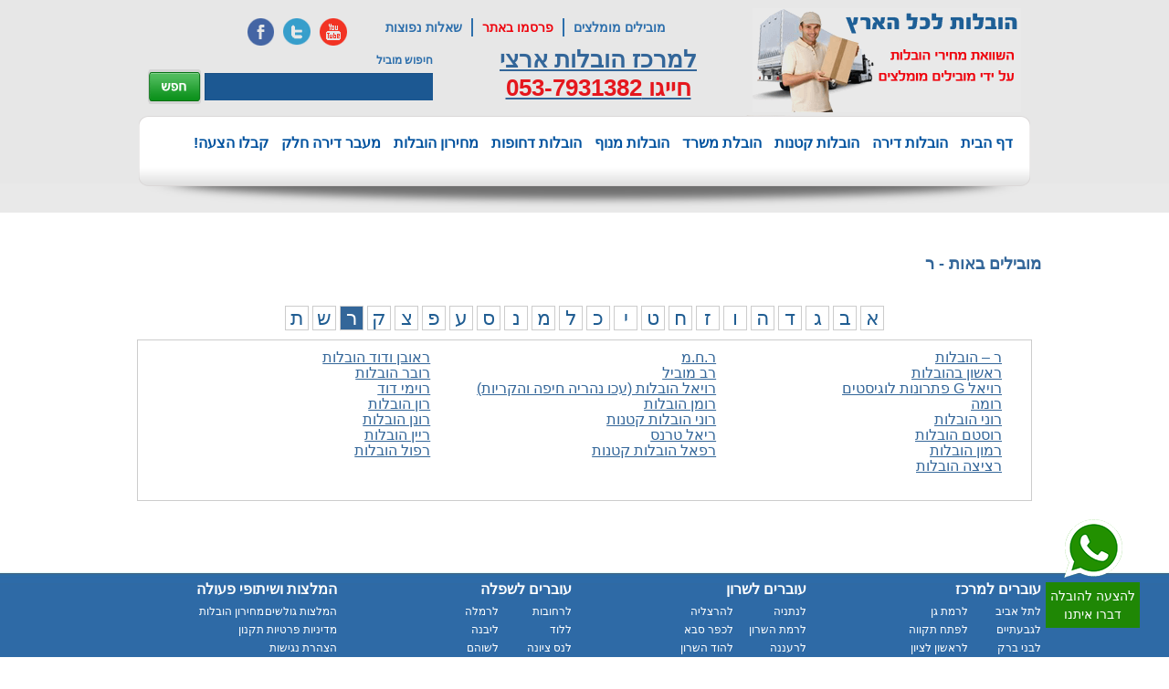

--- FILE ---
content_type: text/html; charset=UTF-8
request_url: https://hovala200.org.il/ind_type/abc/letter/%D7%A8/
body_size: 19816
content:
<!DOCTYPE html>
<html dir="rtl" lang="he-IL">
<head><script>if(navigator.userAgent.match(/MSIE|Internet Explorer/i)||navigator.userAgent.match(/Trident\/7\..*?rv:11/i)){var href=document.location.href;if(!href.match(/[?&]nowprocket/)){if(href.indexOf("?")==-1){if(href.indexOf("#")==-1){document.location.href=href+"?nowprocket=1"}else{document.location.href=href.replace("#","?nowprocket=1#")}}else{if(href.indexOf("#")==-1){document.location.href=href+"&nowprocket=1"}else{document.location.href=href.replace("#","&nowprocket=1#")}}}}</script><script>(()=>{class RocketLazyLoadScripts{constructor(){this.v="2.0.3",this.userEvents=["keydown","keyup","mousedown","mouseup","mousemove","mouseover","mouseenter","mouseout","mouseleave","touchmove","touchstart","touchend","touchcancel","wheel","click","dblclick","input","visibilitychange"],this.attributeEvents=["onblur","onclick","oncontextmenu","ondblclick","onfocus","onmousedown","onmouseenter","onmouseleave","onmousemove","onmouseout","onmouseover","onmouseup","onmousewheel","onscroll","onsubmit"]}async t(){this.i(),this.o(),/iP(ad|hone)/.test(navigator.userAgent)&&this.h(),this.u(),this.l(this),this.m(),this.k(this),this.p(this),this._(),await Promise.all([this.R(),this.L()]),this.lastBreath=Date.now(),this.S(this),this.P(),this.D(),this.O(),this.M(),await this.C(this.delayedScripts.normal),await this.C(this.delayedScripts.defer),await this.C(this.delayedScripts.async),this.F("domReady"),await this.T(),await this.j(),await this.I(),this.F("windowLoad"),await this.A(),window.dispatchEvent(new Event("rocket-allScriptsLoaded")),this.everythingLoaded=!0,this.lastTouchEnd&&await new Promise((t=>setTimeout(t,500-Date.now()+this.lastTouchEnd))),this.H(),this.F("all"),this.U(),this.W()}i(){this.CSPIssue=sessionStorage.getItem("rocketCSPIssue"),document.addEventListener("securitypolicyviolation",(t=>{this.CSPIssue||"script-src-elem"!==t.violatedDirective||"data"!==t.blockedURI||(this.CSPIssue=!0,sessionStorage.setItem("rocketCSPIssue",!0))}),{isRocket:!0})}o(){window.addEventListener("pageshow",(t=>{this.persisted=t.persisted,this.realWindowLoadedFired=!0}),{isRocket:!0}),window.addEventListener("pagehide",(()=>{this.onFirstUserAction=null}),{isRocket:!0})}h(){let t;function e(e){t=e}window.addEventListener("touchstart",e,{isRocket:!0}),window.addEventListener("touchend",(function i(o){Math.abs(o.changedTouches[0].pageX-t.changedTouches[0].pageX)<10&&Math.abs(o.changedTouches[0].pageY-t.changedTouches[0].pageY)<10&&o.timeStamp-t.timeStamp<200&&(o.target.dispatchEvent(new PointerEvent("click",{target:o.target,bubbles:!0,cancelable:!0,detail:1})),event.preventDefault(),window.removeEventListener("touchstart",e,{isRocket:!0}),window.removeEventListener("touchend",i,{isRocket:!0}))}),{isRocket:!0})}q(t){this.userActionTriggered||("mousemove"!==t.type||this.firstMousemoveIgnored?"keyup"===t.type||"mouseover"===t.type||"mouseout"===t.type||(this.userActionTriggered=!0,this.onFirstUserAction&&this.onFirstUserAction()):this.firstMousemoveIgnored=!0),"click"===t.type&&t.preventDefault(),this.savedUserEvents.length>0&&(t.stopPropagation(),t.stopImmediatePropagation()),"touchstart"===this.lastEvent&&"touchend"===t.type&&(this.lastTouchEnd=Date.now()),"click"===t.type&&(this.lastTouchEnd=0),this.lastEvent=t.type,this.savedUserEvents.push(t)}u(){this.savedUserEvents=[],this.userEventHandler=this.q.bind(this),this.userEvents.forEach((t=>window.addEventListener(t,this.userEventHandler,{passive:!1,isRocket:!0})))}U(){this.userEvents.forEach((t=>window.removeEventListener(t,this.userEventHandler,{passive:!1,isRocket:!0}))),this.savedUserEvents.forEach((t=>{t.target.dispatchEvent(new window[t.constructor.name](t.type,t))}))}m(){this.eventsMutationObserver=new MutationObserver((t=>{const e="return false";for(const i of t){if("attributes"===i.type){const t=i.target.getAttribute(i.attributeName);t&&t!==e&&(i.target.setAttribute("data-rocket-"+i.attributeName,t),i.target["rocket"+i.attributeName]=new Function("event",t),i.target.setAttribute(i.attributeName,e))}"childList"===i.type&&i.addedNodes.forEach((t=>{if(t.nodeType===Node.ELEMENT_NODE)for(const i of t.attributes)this.attributeEvents.includes(i.name)&&i.value&&""!==i.value&&(t.setAttribute("data-rocket-"+i.name,i.value),t["rocket"+i.name]=new Function("event",i.value),t.setAttribute(i.name,e))}))}})),this.eventsMutationObserver.observe(document,{subtree:!0,childList:!0,attributeFilter:this.attributeEvents})}H(){this.eventsMutationObserver.disconnect(),this.attributeEvents.forEach((t=>{document.querySelectorAll("[data-rocket-"+t+"]").forEach((e=>{e.setAttribute(t,e.getAttribute("data-rocket-"+t)),e.removeAttribute("data-rocket-"+t)}))}))}k(t){Object.defineProperty(HTMLElement.prototype,"onclick",{get(){return this.rocketonclick||null},set(e){this.rocketonclick=e,this.setAttribute(t.everythingLoaded?"onclick":"data-rocket-onclick","this.rocketonclick(event)")}})}S(t){function e(e,i){let o=e[i];e[i]=null,Object.defineProperty(e,i,{get:()=>o,set(s){t.everythingLoaded?o=s:e["rocket"+i]=o=s}})}e(document,"onreadystatechange"),e(window,"onload"),e(window,"onpageshow");try{Object.defineProperty(document,"readyState",{get:()=>t.rocketReadyState,set(e){t.rocketReadyState=e},configurable:!0}),document.readyState="loading"}catch(t){console.log("WPRocket DJE readyState conflict, bypassing")}}l(t){this.originalAddEventListener=EventTarget.prototype.addEventListener,this.originalRemoveEventListener=EventTarget.prototype.removeEventListener,this.savedEventListeners=[],EventTarget.prototype.addEventListener=function(e,i,o){o&&o.isRocket||!t.B(e,this)&&!t.userEvents.includes(e)||t.B(e,this)&&!t.userActionTriggered||e.startsWith("rocket-")||t.everythingLoaded?t.originalAddEventListener.call(this,e,i,o):t.savedEventListeners.push({target:this,remove:!1,type:e,func:i,options:o})},EventTarget.prototype.removeEventListener=function(e,i,o){o&&o.isRocket||!t.B(e,this)&&!t.userEvents.includes(e)||t.B(e,this)&&!t.userActionTriggered||e.startsWith("rocket-")||t.everythingLoaded?t.originalRemoveEventListener.call(this,e,i,o):t.savedEventListeners.push({target:this,remove:!0,type:e,func:i,options:o})}}F(t){"all"===t&&(EventTarget.prototype.addEventListener=this.originalAddEventListener,EventTarget.prototype.removeEventListener=this.originalRemoveEventListener),this.savedEventListeners=this.savedEventListeners.filter((e=>{let i=e.type,o=e.target||window;return"domReady"===t&&"DOMContentLoaded"!==i&&"readystatechange"!==i||("windowLoad"===t&&"load"!==i&&"readystatechange"!==i&&"pageshow"!==i||(this.B(i,o)&&(i="rocket-"+i),e.remove?o.removeEventListener(i,e.func,e.options):o.addEventListener(i,e.func,e.options),!1))}))}p(t){let e;function i(e){return t.everythingLoaded?e:e.split(" ").map((t=>"load"===t||t.startsWith("load.")?"rocket-jquery-load":t)).join(" ")}function o(o){function s(e){const s=o.fn[e];o.fn[e]=o.fn.init.prototype[e]=function(){return this[0]===window&&t.userActionTriggered&&("string"==typeof arguments[0]||arguments[0]instanceof String?arguments[0]=i(arguments[0]):"object"==typeof arguments[0]&&Object.keys(arguments[0]).forEach((t=>{const e=arguments[0][t];delete arguments[0][t],arguments[0][i(t)]=e}))),s.apply(this,arguments),this}}if(o&&o.fn&&!t.allJQueries.includes(o)){const e={DOMContentLoaded:[],"rocket-DOMContentLoaded":[]};for(const t in e)document.addEventListener(t,(()=>{e[t].forEach((t=>t()))}),{isRocket:!0});o.fn.ready=o.fn.init.prototype.ready=function(i){function s(){parseInt(o.fn.jquery)>2?setTimeout((()=>i.bind(document)(o))):i.bind(document)(o)}return t.realDomReadyFired?!t.userActionTriggered||t.fauxDomReadyFired?s():e["rocket-DOMContentLoaded"].push(s):e.DOMContentLoaded.push(s),o([])},s("on"),s("one"),s("off"),t.allJQueries.push(o)}e=o}t.allJQueries=[],o(window.jQuery),Object.defineProperty(window,"jQuery",{get:()=>e,set(t){o(t)}})}P(){const t=new Map;document.write=document.writeln=function(e){const i=document.currentScript,o=document.createRange(),s=i.parentElement;let n=t.get(i);void 0===n&&(n=i.nextSibling,t.set(i,n));const c=document.createDocumentFragment();o.setStart(c,0),c.appendChild(o.createContextualFragment(e)),s.insertBefore(c,n)}}async R(){return new Promise((t=>{this.userActionTriggered?t():this.onFirstUserAction=t}))}async L(){return new Promise((t=>{document.addEventListener("DOMContentLoaded",(()=>{this.realDomReadyFired=!0,t()}),{isRocket:!0})}))}async I(){return this.realWindowLoadedFired?Promise.resolve():new Promise((t=>{window.addEventListener("load",t,{isRocket:!0})}))}M(){this.pendingScripts=[];this.scriptsMutationObserver=new MutationObserver((t=>{for(const e of t)e.addedNodes.forEach((t=>{"SCRIPT"!==t.tagName||t.noModule||t.isWPRocket||this.pendingScripts.push({script:t,promise:new Promise((e=>{const i=()=>{const i=this.pendingScripts.findIndex((e=>e.script===t));i>=0&&this.pendingScripts.splice(i,1),e()};t.addEventListener("load",i,{isRocket:!0}),t.addEventListener("error",i,{isRocket:!0}),setTimeout(i,1e3)}))})}))})),this.scriptsMutationObserver.observe(document,{childList:!0,subtree:!0})}async j(){await this.J(),this.pendingScripts.length?(await this.pendingScripts[0].promise,await this.j()):this.scriptsMutationObserver.disconnect()}D(){this.delayedScripts={normal:[],async:[],defer:[]},document.querySelectorAll("script[type$=rocketlazyloadscript]").forEach((t=>{t.hasAttribute("data-rocket-src")?t.hasAttribute("async")&&!1!==t.async?this.delayedScripts.async.push(t):t.hasAttribute("defer")&&!1!==t.defer||"module"===t.getAttribute("data-rocket-type")?this.delayedScripts.defer.push(t):this.delayedScripts.normal.push(t):this.delayedScripts.normal.push(t)}))}async _(){await this.L();let t=[];document.querySelectorAll("script[type$=rocketlazyloadscript][data-rocket-src]").forEach((e=>{let i=e.getAttribute("data-rocket-src");if(i&&!i.startsWith("data:")){i.startsWith("//")&&(i=location.protocol+i);try{const o=new URL(i).origin;o!==location.origin&&t.push({src:o,crossOrigin:e.crossOrigin||"module"===e.getAttribute("data-rocket-type")})}catch(t){}}})),t=[...new Map(t.map((t=>[JSON.stringify(t),t]))).values()],this.N(t,"preconnect")}async $(t){if(await this.G(),!0!==t.noModule||!("noModule"in HTMLScriptElement.prototype))return new Promise((e=>{let i;function o(){(i||t).setAttribute("data-rocket-status","executed"),e()}try{if(navigator.userAgent.includes("Firefox/")||""===navigator.vendor||this.CSPIssue)i=document.createElement("script"),[...t.attributes].forEach((t=>{let e=t.nodeName;"type"!==e&&("data-rocket-type"===e&&(e="type"),"data-rocket-src"===e&&(e="src"),i.setAttribute(e,t.nodeValue))})),t.text&&(i.text=t.text),t.nonce&&(i.nonce=t.nonce),i.hasAttribute("src")?(i.addEventListener("load",o,{isRocket:!0}),i.addEventListener("error",(()=>{i.setAttribute("data-rocket-status","failed-network"),e()}),{isRocket:!0}),setTimeout((()=>{i.isConnected||e()}),1)):(i.text=t.text,o()),i.isWPRocket=!0,t.parentNode.replaceChild(i,t);else{const i=t.getAttribute("data-rocket-type"),s=t.getAttribute("data-rocket-src");i?(t.type=i,t.removeAttribute("data-rocket-type")):t.removeAttribute("type"),t.addEventListener("load",o,{isRocket:!0}),t.addEventListener("error",(i=>{this.CSPIssue&&i.target.src.startsWith("data:")?(console.log("WPRocket: CSP fallback activated"),t.removeAttribute("src"),this.$(t).then(e)):(t.setAttribute("data-rocket-status","failed-network"),e())}),{isRocket:!0}),s?(t.fetchPriority="high",t.removeAttribute("data-rocket-src"),t.src=s):t.src="data:text/javascript;base64,"+window.btoa(unescape(encodeURIComponent(t.text)))}}catch(i){t.setAttribute("data-rocket-status","failed-transform"),e()}}));t.setAttribute("data-rocket-status","skipped")}async C(t){const e=t.shift();return e?(e.isConnected&&await this.$(e),this.C(t)):Promise.resolve()}O(){this.N([...this.delayedScripts.normal,...this.delayedScripts.defer,...this.delayedScripts.async],"preload")}N(t,e){this.trash=this.trash||[];let i=!0;var o=document.createDocumentFragment();t.forEach((t=>{const s=t.getAttribute&&t.getAttribute("data-rocket-src")||t.src;if(s&&!s.startsWith("data:")){const n=document.createElement("link");n.href=s,n.rel=e,"preconnect"!==e&&(n.as="script",n.fetchPriority=i?"high":"low"),t.getAttribute&&"module"===t.getAttribute("data-rocket-type")&&(n.crossOrigin=!0),t.crossOrigin&&(n.crossOrigin=t.crossOrigin),t.integrity&&(n.integrity=t.integrity),t.nonce&&(n.nonce=t.nonce),o.appendChild(n),this.trash.push(n),i=!1}})),document.head.appendChild(o)}W(){this.trash.forEach((t=>t.remove()))}async T(){try{document.readyState="interactive"}catch(t){}this.fauxDomReadyFired=!0;try{await this.G(),document.dispatchEvent(new Event("rocket-readystatechange")),await this.G(),document.rocketonreadystatechange&&document.rocketonreadystatechange(),await this.G(),document.dispatchEvent(new Event("rocket-DOMContentLoaded")),await this.G(),window.dispatchEvent(new Event("rocket-DOMContentLoaded"))}catch(t){console.error(t)}}async A(){try{document.readyState="complete"}catch(t){}try{await this.G(),document.dispatchEvent(new Event("rocket-readystatechange")),await this.G(),document.rocketonreadystatechange&&document.rocketonreadystatechange(),await this.G(),window.dispatchEvent(new Event("rocket-load")),await this.G(),window.rocketonload&&window.rocketonload(),await this.G(),this.allJQueries.forEach((t=>t(window).trigger("rocket-jquery-load"))),await this.G();const t=new Event("rocket-pageshow");t.persisted=this.persisted,window.dispatchEvent(t),await this.G(),window.rocketonpageshow&&window.rocketonpageshow({persisted:this.persisted})}catch(t){console.error(t)}}async G(){Date.now()-this.lastBreath>45&&(await this.J(),this.lastBreath=Date.now())}async J(){return document.hidden?new Promise((t=>setTimeout(t))):new Promise((t=>requestAnimationFrame(t)))}B(t,e){return e===document&&"readystatechange"===t||(e===document&&"DOMContentLoaded"===t||(e===window&&"DOMContentLoaded"===t||(e===window&&"load"===t||e===window&&"pageshow"===t)))}static run(){(new RocketLazyLoadScripts).t()}}RocketLazyLoadScripts.run()})();</script>
<meta charset="UTF-8" />
<meta name="title" content="מובילים באות - ר | במחיר הזול בארץ החל מ-250 ש&quot;ח לפריט - השוואת מחירים רק מובילים מומלצים"/>
<meta name="viewport" content="width=device-width, initial-scale=1"/>
    <link rel="canonical" href="https://hovala200.org.il/ind_type/abc/letter/%D7%A8/" /> 
    


<title>מובילים באות - ר | במחיר הזול בארץ החל מ-250 ש&quot;ח לפריט - השוואת מחירים רק מובילים מומלצים</title>

<!-- Platinum Seo Pack, version 2.4.0 by https://techblissonline.com/ -->

<meta name="description" content="היכנסו לאתר הובלות לכל הארץ וקבלו מספר הצעות מחיר משתלמות ביותר מטובי המובילים וחברות ההובלה לשירותי הובלת דירת פנטהאוז או כל שירות הובלה הרצוי לכם. השירות ניתן ללא עלות או התחייבות." />
<meta name="robots" content="index,follow" />
<!--Techblissonline Platinum SEO Pack -->

<link rel='stylesheet' id='wp-block-library-rtl-css'  href='https://hovala200.org.il/wp-includes/css/dist/block-library/style-rtl.min.css?ver=5.9.12' type='text/css' media='all' />
<style id='global-styles-inline-css' type='text/css'>
body{--wp--preset--color--black: #000000;--wp--preset--color--cyan-bluish-gray: #abb8c3;--wp--preset--color--white: #ffffff;--wp--preset--color--pale-pink: #f78da7;--wp--preset--color--vivid-red: #cf2e2e;--wp--preset--color--luminous-vivid-orange: #ff6900;--wp--preset--color--luminous-vivid-amber: #fcb900;--wp--preset--color--light-green-cyan: #7bdcb5;--wp--preset--color--vivid-green-cyan: #00d084;--wp--preset--color--pale-cyan-blue: #8ed1fc;--wp--preset--color--vivid-cyan-blue: #0693e3;--wp--preset--color--vivid-purple: #9b51e0;--wp--preset--gradient--vivid-cyan-blue-to-vivid-purple: linear-gradient(135deg,rgba(6,147,227,1) 0%,rgb(155,81,224) 100%);--wp--preset--gradient--light-green-cyan-to-vivid-green-cyan: linear-gradient(135deg,rgb(122,220,180) 0%,rgb(0,208,130) 100%);--wp--preset--gradient--luminous-vivid-amber-to-luminous-vivid-orange: linear-gradient(135deg,rgba(252,185,0,1) 0%,rgba(255,105,0,1) 100%);--wp--preset--gradient--luminous-vivid-orange-to-vivid-red: linear-gradient(135deg,rgba(255,105,0,1) 0%,rgb(207,46,46) 100%);--wp--preset--gradient--very-light-gray-to-cyan-bluish-gray: linear-gradient(135deg,rgb(238,238,238) 0%,rgb(169,184,195) 100%);--wp--preset--gradient--cool-to-warm-spectrum: linear-gradient(135deg,rgb(74,234,220) 0%,rgb(151,120,209) 20%,rgb(207,42,186) 40%,rgb(238,44,130) 60%,rgb(251,105,98) 80%,rgb(254,248,76) 100%);--wp--preset--gradient--blush-light-purple: linear-gradient(135deg,rgb(255,206,236) 0%,rgb(152,150,240) 100%);--wp--preset--gradient--blush-bordeaux: linear-gradient(135deg,rgb(254,205,165) 0%,rgb(254,45,45) 50%,rgb(107,0,62) 100%);--wp--preset--gradient--luminous-dusk: linear-gradient(135deg,rgb(255,203,112) 0%,rgb(199,81,192) 50%,rgb(65,88,208) 100%);--wp--preset--gradient--pale-ocean: linear-gradient(135deg,rgb(255,245,203) 0%,rgb(182,227,212) 50%,rgb(51,167,181) 100%);--wp--preset--gradient--electric-grass: linear-gradient(135deg,rgb(202,248,128) 0%,rgb(113,206,126) 100%);--wp--preset--gradient--midnight: linear-gradient(135deg,rgb(2,3,129) 0%,rgb(40,116,252) 100%);--wp--preset--duotone--dark-grayscale: url('#wp-duotone-dark-grayscale');--wp--preset--duotone--grayscale: url('#wp-duotone-grayscale');--wp--preset--duotone--purple-yellow: url('#wp-duotone-purple-yellow');--wp--preset--duotone--blue-red: url('#wp-duotone-blue-red');--wp--preset--duotone--midnight: url('#wp-duotone-midnight');--wp--preset--duotone--magenta-yellow: url('#wp-duotone-magenta-yellow');--wp--preset--duotone--purple-green: url('#wp-duotone-purple-green');--wp--preset--duotone--blue-orange: url('#wp-duotone-blue-orange');--wp--preset--font-size--small: 13px;--wp--preset--font-size--medium: 20px;--wp--preset--font-size--large: 36px;--wp--preset--font-size--x-large: 42px;}.has-black-color{color: var(--wp--preset--color--black) !important;}.has-cyan-bluish-gray-color{color: var(--wp--preset--color--cyan-bluish-gray) !important;}.has-white-color{color: var(--wp--preset--color--white) !important;}.has-pale-pink-color{color: var(--wp--preset--color--pale-pink) !important;}.has-vivid-red-color{color: var(--wp--preset--color--vivid-red) !important;}.has-luminous-vivid-orange-color{color: var(--wp--preset--color--luminous-vivid-orange) !important;}.has-luminous-vivid-amber-color{color: var(--wp--preset--color--luminous-vivid-amber) !important;}.has-light-green-cyan-color{color: var(--wp--preset--color--light-green-cyan) !important;}.has-vivid-green-cyan-color{color: var(--wp--preset--color--vivid-green-cyan) !important;}.has-pale-cyan-blue-color{color: var(--wp--preset--color--pale-cyan-blue) !important;}.has-vivid-cyan-blue-color{color: var(--wp--preset--color--vivid-cyan-blue) !important;}.has-vivid-purple-color{color: var(--wp--preset--color--vivid-purple) !important;}.has-black-background-color{background-color: var(--wp--preset--color--black) !important;}.has-cyan-bluish-gray-background-color{background-color: var(--wp--preset--color--cyan-bluish-gray) !important;}.has-white-background-color{background-color: var(--wp--preset--color--white) !important;}.has-pale-pink-background-color{background-color: var(--wp--preset--color--pale-pink) !important;}.has-vivid-red-background-color{background-color: var(--wp--preset--color--vivid-red) !important;}.has-luminous-vivid-orange-background-color{background-color: var(--wp--preset--color--luminous-vivid-orange) !important;}.has-luminous-vivid-amber-background-color{background-color: var(--wp--preset--color--luminous-vivid-amber) !important;}.has-light-green-cyan-background-color{background-color: var(--wp--preset--color--light-green-cyan) !important;}.has-vivid-green-cyan-background-color{background-color: var(--wp--preset--color--vivid-green-cyan) !important;}.has-pale-cyan-blue-background-color{background-color: var(--wp--preset--color--pale-cyan-blue) !important;}.has-vivid-cyan-blue-background-color{background-color: var(--wp--preset--color--vivid-cyan-blue) !important;}.has-vivid-purple-background-color{background-color: var(--wp--preset--color--vivid-purple) !important;}.has-black-border-color{border-color: var(--wp--preset--color--black) !important;}.has-cyan-bluish-gray-border-color{border-color: var(--wp--preset--color--cyan-bluish-gray) !important;}.has-white-border-color{border-color: var(--wp--preset--color--white) !important;}.has-pale-pink-border-color{border-color: var(--wp--preset--color--pale-pink) !important;}.has-vivid-red-border-color{border-color: var(--wp--preset--color--vivid-red) !important;}.has-luminous-vivid-orange-border-color{border-color: var(--wp--preset--color--luminous-vivid-orange) !important;}.has-luminous-vivid-amber-border-color{border-color: var(--wp--preset--color--luminous-vivid-amber) !important;}.has-light-green-cyan-border-color{border-color: var(--wp--preset--color--light-green-cyan) !important;}.has-vivid-green-cyan-border-color{border-color: var(--wp--preset--color--vivid-green-cyan) !important;}.has-pale-cyan-blue-border-color{border-color: var(--wp--preset--color--pale-cyan-blue) !important;}.has-vivid-cyan-blue-border-color{border-color: var(--wp--preset--color--vivid-cyan-blue) !important;}.has-vivid-purple-border-color{border-color: var(--wp--preset--color--vivid-purple) !important;}.has-vivid-cyan-blue-to-vivid-purple-gradient-background{background: var(--wp--preset--gradient--vivid-cyan-blue-to-vivid-purple) !important;}.has-light-green-cyan-to-vivid-green-cyan-gradient-background{background: var(--wp--preset--gradient--light-green-cyan-to-vivid-green-cyan) !important;}.has-luminous-vivid-amber-to-luminous-vivid-orange-gradient-background{background: var(--wp--preset--gradient--luminous-vivid-amber-to-luminous-vivid-orange) !important;}.has-luminous-vivid-orange-to-vivid-red-gradient-background{background: var(--wp--preset--gradient--luminous-vivid-orange-to-vivid-red) !important;}.has-very-light-gray-to-cyan-bluish-gray-gradient-background{background: var(--wp--preset--gradient--very-light-gray-to-cyan-bluish-gray) !important;}.has-cool-to-warm-spectrum-gradient-background{background: var(--wp--preset--gradient--cool-to-warm-spectrum) !important;}.has-blush-light-purple-gradient-background{background: var(--wp--preset--gradient--blush-light-purple) !important;}.has-blush-bordeaux-gradient-background{background: var(--wp--preset--gradient--blush-bordeaux) !important;}.has-luminous-dusk-gradient-background{background: var(--wp--preset--gradient--luminous-dusk) !important;}.has-pale-ocean-gradient-background{background: var(--wp--preset--gradient--pale-ocean) !important;}.has-electric-grass-gradient-background{background: var(--wp--preset--gradient--electric-grass) !important;}.has-midnight-gradient-background{background: var(--wp--preset--gradient--midnight) !important;}.has-small-font-size{font-size: var(--wp--preset--font-size--small) !important;}.has-medium-font-size{font-size: var(--wp--preset--font-size--medium) !important;}.has-large-font-size{font-size: var(--wp--preset--font-size--large) !important;}.has-x-large-font-size{font-size: var(--wp--preset--font-size--x-large) !important;}
</style>
<link data-minify="1" rel='stylesheet' id='contact-form-7-css'  href='https://hovala200.org.il/wp-content/cache/min/1/wp-content/plugins/contact-form-7/includes/css/styles.css?ver=1766995218' type='text/css' media='all' />
<link data-minify="1" rel='stylesheet' id='contact-form-7-rtl-css'  href='https://hovala200.org.il/wp-content/cache/min/1/wp-content/plugins/contact-form-7/includes/css/styles-rtl.css?ver=1766995218' type='text/css' media='all' />
<link data-minify="1" rel='stylesheet' id='wp-faq-schema-jquery-ui-css'  href='https://hovala200.org.il/wp-content/cache/min/1/wp-content/plugins/faq-schema-for-pages-and-posts/css/jquery-ui.css?ver=1766995218' type='text/css' media='all' />
<link data-minify="1" rel='stylesheet' id='wp-postratings-css'  href='https://hovala200.org.il/wp-content/cache/min/1/wp-content/plugins/wp-postratings/css/postratings-css.css?ver=1766995218' type='text/css' media='all' />
<link data-minify="1" rel='stylesheet' id='wp-postratings-rtl-css'  href='https://hovala200.org.il/wp-content/cache/min/1/wp-content/plugins/wp-postratings/css/postratings-css-rtl.css?ver=1766995218' type='text/css' media='all' />
<link data-minify="1" rel='stylesheet' id='style-css'  href='https://hovala200.org.il/wp-content/cache/min/1/wp-content/themes/twentyten/style.css?ver=1766995218' type='text/css' media='all' />
<link rel='stylesheet' id='responsive-css'  href='https://hovala200.org.il/wp-content/themes/twentyten/css/responseive.min.css' type='text/css' media='all' />
<link data-minify="1" rel='stylesheet' id='custom_urich-css'  href='https://hovala200.org.il/wp-content/cache/min/1/wp-content/themes/twentyten/css/custom_urich.css?ver=1766995218' type='text/css' media='all' />
<link data-minify="1" rel='stylesheet' id='fancybox-css'  href='https://hovala200.org.il/wp-content/cache/min/1/wp-content/themes/twentyten/fancybox/jquery.fancybox-1.3.4.css?ver=1766995218' type='text/css' media='all' />
<link data-minify="1" rel='stylesheet' id='jquery-ui-css'  href='https://hovala200.org.il/wp-content/cache/min/1/wp-content/themes/twentyten/css/jquery-ui.css?ver=1766995218' type='text/css' media='all' />
<link data-minify="1" rel='stylesheet' id='slick-css'  href='https://hovala200.org.il/wp-content/cache/min/1/wp-content/themes/twentyten/slick/slick.css?ver=1766995218' type='text/css' media='all' />
<link data-minify="1" rel='stylesheet' id='alick-theme-css'  href='https://hovala200.org.il/wp-content/cache/min/1/wp-content/themes/twentyten/slick/slick-theme.css?ver=1766995218' type='text/css' media='all' />
<link rel="https://api.w.org/" href="https://hovala200.org.il/wp-json/" /><meta name="google-site-verification" content="xnlEUfMHhACm4LlQ_V6h4ZRpibVpV9U50kSPx0VeNxo" />

<!-- Google Tag Manager -->
<script type="rocketlazyloadscript">(function(w,d,s,l,i){w[l]=w[l]||[];w[l].push({'gtm.start':
new Date().getTime(),event:'gtm.js'});var f=d.getElementsByTagName(s)[0],
j=d.createElement(s),dl=l!='dataLayer'?'&l='+l:'';j.async=true;j.src=
'https://www.googletagmanager.com/gtm.js?id='+i+dl;f.parentNode.insertBefore(j,f);
})(window,document,'script','dataLayer','GTM-WLQDBRV');</script>
<!-- End Google Tag Manager --><script type="rocketlazyloadscript">var area_arr = ["\u05d0\u05d1\u05d9\u05d0\u05dc","\u05d0\u05d1\u05df \u05d9\u05d4\u05d5\u05d3\u05d4","\u05d0\u05d3\u05d9\u05e8\u05d9\u05dd","\u05d0\u05d5\u05dd \u05d0\u05dc\u05e4\u05d7\u05dd","\u05d0\u05d5\u05dd \u05d0\u05dc \u05e4\u05d7\u05dd","\u05d0\u05d5\u05e4\u05e7\u05d9\u05dd","\u05d0\u05d5\u05e8\u05d4","\u05d0\u05d5\u05e8 \u05d4\u05e0\u05e8","\u05d0\u05d5\u05e8 \u05d9\u05d4\u05d5\u05d3\u05d4","\u05d0\u05d5\u05e8 \u05e2\u05e7\u05d9\u05d1\u05d0","\u05d0\u05d6\u05d5\u05e8","\u05d0\u05d7\u05d9\u05e1\u05de\u05da","\u05d0\u05d7\u05d9\u05e2\u05d5\u05d3","\u05d0\u05d9\u05dc\u05e0\u05d9\u05d4","\u05d0\u05d9\u05dc\u05ea","\u05d0\u05dc\u05d9\u05d9\u05e7\u05d9\u05dd","\u05d0\u05dc\u05d9\u05db\u05d9\u05df","\u05d0\u05dc\u05d9\u05e7\u05d9\u05dd","\u05d0\u05dc\u05e2\u05d3","\u05d0\u05dc\u05e4\u05d9 \u05de\u05e0\u05e9\u05d4","\u05d0\u05e8\u05d9\u05d0\u05dc","\u05d0\u05e9\u05d3\u05d5\u05d3","\u05d0\u05e9\u05e7\u05dc\u05d5\u05df","\u05d1\u05d0\u05e7\u05d4 \u05d0\u05dc \u05d2\u05e8\u05d1\u05d9\u05d4","\u05d1\u05d0\u05e7\u05d4 \u05d2'\u05ea","\u05d1\u05d0\u05e8\u05d5\u05ea\u05d9\u05d9\u05dd","\u05d1\u05d0\u05e8 \u05d8\u05d5\u05d1\u05d9\u05d4","\u05d1\u05d0\u05e8 \u05d9\u05e2\u05e7\u05d1","\u05d1\u05d0\u05e8 \u05e9\u05d1\u05e2","\u05d1\u05d9\u05ea \u05d0\u05dc","\u05d1\u05d9\u05ea \u05d3\u05d2\u05df","\u05d1\u05d9\u05ea \u05d7\u05e0\u05e0\u05d9\u05d4","\u05d1\u05d9\u05ea \u05d7\u05e9\u05d5\u05de\u05e0\u05d0\u05d9","\u05d1\u05d9\u05ea \u05d9\u05d4\u05d5\u05e9\u05d5\u05e2","\u05d1\u05d9\u05ea\u05e8 \u05e2\u05d9\u05dc\u05d9\u05ea","\u05d1\u05d9\u05ea \u05e9\u05d0\u05df","\u05d1\u05d9\u05ea \u05e9\u05de\u05e9","\u05d1\u05e0\u05d9 \u05d1\u05e8\u05e7","\u05d1\u05e0\u05d9\u05de\u05d9\u05e0\u05d4","\u05d1\u05e0\u05d9\u05de\u05d9\u05e0\u05d9\u05d4","\u05d1\u05e0\u05d9 \u05e2\u05d9\"\u05e9","\u05d1\u05e0\u05d9 \u05e6\u05d9\u05d5\u05df","\u05d1\u05e0\u05d9 \u05e8\u05d0\u05dd","\u05d1\u05e6\u05e8\u05d4","\u05d1\u05e9\u05de\u05ea \u05d8\u05d1\u05e2\u05d5\u05df","\u05d1\u05ea \u05d9\u05dd","\u05d2\u05d0\u05dc\u05d9\u05d4","\u05d2\u05d1\u05e2\u05ea \u05d0\u05d5\u05dc\u05d2\u05d4","\u05d2\u05d1\u05e2\u05ea \u05d1\u05e8\u05e0\u05e8","\u05d2\u05d1\u05e2\u05ea \u05d6\u05d0\u05d1","\u05d2\u05d1\u05e2\u05ea \u05d7\u05d9\u05d9\u05dd","\u05d2\u05d1\u05e2\u05ea\u05d9","\u05d2\u05d1\u05e2\u05ea\u05d9\u05d9\u05dd","\u05d2\u05d1\u05e2\u05ea \u05d9\u05e9\u05e2\u05d9\u05d4\u05d5","\u05d2\u05d1\u05e2\u05ea \u05e9\u05de\u05d5\u05d0\u05dc","\u05d2\u05d3\u05e8\u05d4","\u05d2\u05d5\u05e9 \u05d3\u05df","\u05d2\u05d9\u05d0\u05d4","\u05d2\u05d9\u05dc\u05d5\u05df","\u05d2\u05d9\u05e0\u05d5\u05ea \u05e9\u05d5\u05de\u05e8\u05d5\u05df","\u05d2\u05df \u05d9\u05d1\u05e0\u05d4","\u05d2\u05df \u05e0\u05e8","\u05d2\u05e0\u05d9 \u05ea\u05e7\u05d5\u05d5\u05d4","\u05d3\u05d9\u05de\u05d5\u05e0\u05d4","\u05d4\u05d2\u05d5\u05e9\u05e8\u05d9\u05dd","\u05d4\u05d5\u05d3 \u05d4\u05e9\u05e8\u05d5\u05df","\u05d4\u05d6\u05d5\u05e8\u05e2","\u05d4\u05d9\u05d5\u05d2\u05d1","\u05d4\u05e2\u05d5\u05d2\u05df","\u05d4\u05e8\u05d0\u05dc","\u05d4\u05e8\u05e6\u05dc\u05d9\u05d4","\u05d4\u05e8\u05e6\u05dc\u05d9\u05d9\u05d4","\u05d6\u05d9\u05ea\u05df","\u05d6\u05db\u05e8\u05d5\u05df \u05d9\u05e2\u05e7\u05d1","\u05d6\u05de\u05e8","\u05d7\u05d3\u05e8\u05d4","\u05d7\u05d5\u05dc\u05d5\u05df","\u05d7\u05d9\u05e4\u05d4","\u05d7\u05e8\u05d9\u05e9 \u05e7\u05e6\u05d9\u05e8","\u05d8\u05d1\u05e2\u05d5\u05df","\u05d8\u05d1\u05e8\u05d9\u05d4","\u05d8\u05d9\u05d9\u05d1\u05d4","\u05d8\u05d9\u05e8\u05d4","\u05d8\u05d9\u05e8\u05ea \u05d4\u05db\u05e8\u05de\u05dc","\u05d8\u05de\u05e8\u05d4","\u05d9\u05d1\u05e0\u05d0\u05dc","\u05d9\u05d1\u05e0\u05d4","\u05d9\u05d2\u05d5\u05e8","\u05d9\u05d3 \u05d1\u05e0\u05d9\u05de\u05d9\u05df","\u05d9\u05d3 \u05e8\u05de\u05d1\"\u05dd","\u05d9\u05d4\u05d5\u05d3","\u05d9\u05d8\u05d1\u05ea\u05d4","\u05d9\u05e4\u05d9\u05e2","\u05d9\u05e4\u05ea\u05d7","\u05d9\u05e7\u05d5\u05dd","\u05d9\u05e7\u05e0\u05e2\u05dd","\u05d9\u05e8\u05d5\u05d7\u05dd","\u05d9\u05e9\u05e8\u05e9","\u05db\u05d3\u05d9\u05dd","\u05db\u05d5\u05db\u05d1 \u05d9\u05d0\u05d9\u05e8","\u05db\u05e4\u05e8 \u05d1\u05e8\u05d0","\u05db\u05e4\u05e8 \u05d4\u05e0\u05d2\u05d9\u05d3","\u05db\u05e4\u05e8 \u05d4\u05e1","\u05db\u05e4\u05e8 \u05d5\u05d9\u05ea\u05e7\u05d9\u05df","\u05db\u05e4\u05e8 \u05d9\u05d0\u05e1\u05d9\u05e3","\u05db\u05e4\u05e8 \u05d9\u05d5\u05e0\u05d4","\u05db\u05e4\u05e8 \u05d9\u05d7\u05d6\u05e7\u05d0\u05dc","\u05db\u05e4\u05e8 \u05db\u05d0\u05e0\u05d0","\u05db\u05e4\u05e8 \u05de\u05d5\u05e0\u05d0\u05e9","\u05db\u05e4\u05e8 \u05de\u05d5\u05e0\u05e9","\u05db\u05e4\u05e8 \u05de\u05d9\u05d9\u05de\u05d5\u05df","\u05db\u05e4\u05e8 \u05de\u05db\u05e8","\u05db\u05e4\u05e8 \u05de\u05e2\u05e9","\u05db\u05e4\u05e8 \u05e0\u05d8\u05e8","\u05db\u05e4\u05e8 \u05e1\u05d1\u05d0","\u05db\u05e4\u05e8 \u05e7\u05d0\u05e1\u05dd","\u05db\u05e4\u05e8 \u05ea\u05e4\u05d5\u05d7","\u05db\u05e8\u05de\u05d9\u05d0\u05dc","\u05dc\u05d4\u05d1\u05d5\u05ea \u05d7\u05d1\u05d9\u05d1\u05d4","\u05dc\u05d4\u05d1\u05d9\u05dd","\u05dc\u05d5\u05d3","\u05de\u05d1\u05e9\u05e8\u05ea \u05e6\u05d9\u05d5\u05df","\u05de\u05d2\u05d3\u05dc","\u05de\u05d2\u05d3\u05dc \u05d4\u05e2\u05de\u05e7","\u05de\u05d5\u05d3\u05d9\u05e2\u05d9\u05df","\u05de\u05d5\u05e6\u05d0","\u05de\u05d6\u05d5\u05e8","\u05de\u05d8\u05d5\u05dc\u05d4","\u05de\u05d9\u05ea\u05e8","\u05de\u05db\u05d1\u05d9\u05dd-\u05e8\u05e2\u05d5\u05ea","\u05de\u05e0\u05e9\u05d9\u05ea \u05d0 \u05d6\u05d1\u05d3\u05d4","\u05de\u05e1\u05d9\u05dc\u05ea \u05e6\u05d9\u05d5\u05df","\u05de\u05e2\u05d1\u05e8\u05d5\u05ea","\u05de\u05e2\u05dc\u05d4 \u05d0\u05d3\u05d5\u05de\u05d9\u05dd","\u05de\u05e2\u05dc\u05d4 \u05d0\u05e4\u05e8\u05d9\u05d9\u05dd","\u05de\u05e2\u05dc\u05d4 \u05e9\u05d5\u05de\u05e8\u05d5\u05df","\u05de\u05e2\u05dc\u05d5\u05ea \u05ea\u05e8\u05e9\u05d9\u05d7\u05d0","\u05de\u05e6\u05e4\u05d4 \u05e8\u05de\u05d5\u05df","\u05de\u05e8\u05d2\u05dc\u05d9\u05d5\u05ea","\u05e0\u05d0\u05d5\u05ea \u05de\u05e8\u05d3\u05db\u05d9","\u05e0\u05d4\u05e8\u05d9\u05d4","\u05e0\u05d5\u05d4 \u05d9\u05de\u05d9\u05df","\u05e0\u05d5\u05d5\u05d4 \u05d9\u05de\u05d9\u05df","\u05e0\u05d5\u05d5\u05d4 \u05de\u05d5\u05e0\u05e1\u05d5\u05df","\u05e0\u05d5\u05d5\u05d4 \u05e9\u05d5\u05de\u05e8\u05d5\u05df","\u05e0\u05d9\u05e8 \u05d0\u05dc\u05d9\u05d4\u05d5","\u05e0\u05d9\u05e8 \u05d1\u05e0\u05d9\u05dd","\u05e0\u05d9\u05e8 \u05d2\u05dc\u05d9\u05dd","\u05e0\u05e1 \u05e6\u05d9\u05d5\u05e0\u05d4","\u05e0\u05e6\u05e8\u05ea","\u05e0\u05e6\u05e8\u05ea \u05e2\u05d9\u05dc\u05d9\u05ea","\u05e0\u05e9\u05e8","\u05e0\u05ea\u05d9\u05d1\u05d5\u05ea","\u05e0\u05ea\u05d9\u05e0\u05d4","\u05e0\u05ea\u05e0\u05d9\u05d4","\u05e1\u05d1\u05d9\u05d5\u05df","\u05e1\u05d5\u05e4\u05d4","\u05e1\u05d7\u05e0\u05d9\u05df","\u05e1\u05dc\u05e2\u05d9\u05ea","\u05e2\u05d9\u05df \u05d1\u05d5\u05e7\u05e7","\u05e2\u05d9\u05df \u05d2\u05d3\u05d9","\u05e2\u05d9\u05df \u05d4\u05e2\u05de\u05e7","\u05e2\u05d9\u05df \u05d5\u05e8\u05d3","\u05e2\u05db\u05d5","\u05e2\u05de\u05e7 \u05d4\u05d0\u05dc\u05d4","\u05e2\u05de\u05e7 \u05d9\u05d6\u05e8\u05e2\u05d0\u05dc","\u05e2\u05e4\u05d5\u05dc\u05d4","\u05e2\u05e8\u05d3","\u05e2\u05ea\u05dc\u05d9\u05ea","\u05e4\u05d5\u05e8\u05ea","\u05e4\u05dc\u05de\u05d7\u05d9\u05dd","\u05e4\u05e1\u05d2\u05ea \u05d6\u05d0\u05d1","\u05e4\u05e8\u05d3\u05e1 \u05d7\u05e0\u05d4 \u05db\u05e8\u05db\u05d5\u05e8","\u05e4\u05e8\u05d3\u05e1\u05d9\u05d4","\u05e4\u05ea\u05d7 \u05ea\u05e7\u05d5\u05d5\u05d4","\u05e6\u05d0\u05dc\u05d9\u05dd","\u05e6\u05d5\u05d1\u05d4","\u05e6\u05d5\u05e8\u05df","\u05e6\u05d5\u05e8 \u05e0\u05ea\u05df","\u05e6\u05e4\u05ea","\u05e7\u05d3\u05d9\u05de\u05d4","\u05e7\u05d9\u05e1\u05e8\u05d9\u05d4","\u05e7\u05dc\u05e0\u05e1\u05d5\u05d5\u05d4","\u05e7\u05e8\u05d9\u05d5\u05ea","\u05e7\u05e8\u05d9\u05d9\u05ea \u05d0\u05d5\u05e0\u05d5","\u05e7\u05e8\u05d9\u05d9\u05ea \u05d0\u05ea\u05d0","\u05e7\u05e8\u05d9\u05d9\u05ea \u05d1\u05d9\u05d0\u05dc\u05d9\u05e7","\u05e7\u05e8\u05d9\u05d9\u05ea \u05d2\u05ea","\u05e7\u05e8\u05d9\u05d9\u05ea \u05d7\u05d9\u05d9\u05dd","\u05e7\u05e8\u05d9\u05d9\u05ea \u05d8\u05d1\u05e2\u05d5\u05df","\u05e7\u05e8\u05d9\u05d9\u05ea \u05d9\u05dd","\u05e7\u05e8\u05d9\u05d9\u05ea \u05de\u05d5\u05e6\u05e7\u05d9\u05df","\u05e7\u05e8\u05d9\u05d9\u05ea \u05de\u05dc\u05d0\u05db\u05d9","\u05e7\u05e8\u05d9\u05d9\u05ea \u05e2\u05e7\u05e8\u05d5\u05df","\u05e7\u05e8\u05d9\u05d9\u05ea \u05e9\u05de\u05d5\u05e0\u05d4","\u05e7\u05e8\u05e0\u05d9 \u05e9\u05d5\u05de\u05e8\u05d5\u05df","\u05e8\u05d0\u05e9 \u05d4\u05e0\u05e7\u05e8\u05d4","\u05e8\u05d0\u05e9 \u05d4\u05e2\u05d9\u05df","\u05e8\u05d0\u05e9\u05d5\u05df \u05dc\u05e6\u05d9\u05d5\u05df","\u05e8\u05d0\u05e9 \u05e4\u05d9\u05e0\u05d4","\u05e8\u05d2\u05d1\u05d9\u05dd","\u05e8\u05d4\u05d8","\u05e8\u05d5\u05d9\u05d4","\u05e8\u05d7\u05d5\u05d1\u05d5\u05ea","\u05e8\u05d9\u05e0\u05ea\u05d9\u05d4","\u05e8\u05db\u05e1\u05d9\u05dd","\u05e8\u05de\u05d5\u05ea \u05de\u05e0\u05e9\u05d4","\u05e8\u05de\u05dc\u05d4","\u05e8\u05de\u05ea \u05d0\u05e4\u05e2\u05dc","\u05e8\u05de\u05ea \u05d2\u05df","\u05e8\u05de\u05ea \u05d4\u05e9\u05e8\u05d5\u05df","\u05e8\u05de\u05ea \u05d9\u05e9\u05d9","\u05e8\u05e2\u05e0\u05e0\u05d4","\u05e9\u05d3\u05e8\u05d5\u05ea","\u05e9\u05d5\u05d4\u05dd","\u05e9\u05d9\u05de\u05e9\u05d9\u05ea","\u05e9\u05e2\u05e8 \u05d4\u05e2\u05de\u05e7\u05d9\u05dd","\u05e9\u05e4\u05e8\u05e2\u05dd","\u05e9\u05e7\u05d3","\u05ea\u05dc \u05d0\u05d1\u05d9\u05d1","\u05ea\u05dc \u05de\u05d5\u05e0\u05d3","\u05ea\u05e7\u05d5\u05de\u05d4"];var type_arr = {"125":"\u05d0\u05d7\u05e1\u05d5\u05df \u05d3\u05d9\u05e8\u05d4","128":"\u05d0\u05e8\u05d9\u05d6\u05d4","10":"\u05d4\u05d5\u05d1\u05dc\u05d5\u05ea \u05d3\u05d9\u05e8\u05d4","11":"\u05d4\u05d5\u05d1\u05dc\u05d5\u05ea \u05de\u05e0\u05d5\u05e3","300":"\u05d4\u05d5\u05d1\u05dc\u05d5\u05ea \u05de\u05e4\u05e2\u05dc\u05d9\u05dd","127":"\u05d4\u05d5\u05d1\u05dc\u05d5\u05ea \u05e4\u05e1\u05e0\u05ea\u05e8","8":"\u05d4\u05d5\u05d1\u05dc\u05d5\u05ea \u05e7\u05d8\u05e0\u05d5\u05ea","9":"\u05d4\u05d5\u05d1\u05dc\u05ea \u05de\u05e9\u05e8\u05d3","12":"\u05d4\u05d5\u05d1\u05dc\u05ea \u05e1\u05d8\u05d5\u05d3\u05e0\u05d8\u05d9\u05dd"};</script>		<style type="text/css" id="wp-custom-css">
			#content .call_whatsapp img {
	float: none;
}		</style>
		<noscript><style id="rocket-lazyload-nojs-css">.rll-youtube-player, [data-lazy-src]{display:none !important;}</style></noscript>
<body data-rsssl=1 class="rtl blog">
<div data-rocket-location-hash="29ccf98f054896b6f93ec33686d41ce1" id="fb-root"></div>


<div data-rocket-location-hash="168a0c88110297d381b188d6d8578c44" id="header">
	<div data-rocket-location-hash="82af9f3d9eb372a02ba444979a3828af" id="masthead">
		<div data-rocket-location-hash="538f0c7933667175ee36f92feaba5133" id="branding" role="banner">
            <div class="desktop-hide">
    <div data-role="header" class="mobile-header">
        <div class="buttons sprite">
            <img src="data:image/svg+xml,%3Csvg%20xmlns='http://www.w3.org/2000/svg'%20viewBox='0%200%20641%20169'%3E%3C/svg%3E" alt="" width="641" height="169" data-lazy-src="https://hovala200.org.il/wp-content/themes/twentyten/images/spritehovalot_03.png"><noscript><img src="https://hovala200.org.il/wp-content/themes/twentyten/images/spritehovalot_03.png" alt="" width="641" height="169"></noscript>
            <div class="button_back">
                <a href="#" data-role="button" data-rel="back" data-icon="arrow-l" data-transition=""></a>
            </div>
            <div class="buttons_row">
                <div class="button_navigation">
                    <a href="#defaultpanel"></a>
                </div>
                <div class="buttons_search">

                </div>
                <div class="dialnow" >
                    <a href="tel:053-7931379" rel='https://hovala200.org.il/%d7%a2%d7%9e%d7%95%d7%93-%d7%aa%d7%95%d7%93%d7%94-%d7%9e%d7%a8%d7%9b%d7%96-%d7%94%d7%95%d7%91%d7%9c%d7%95%d7%aa/' class="convert" data-action=""></a>
                </div>
            </div>
        </div>
        <div class="search_bar sprite cf">
            <form name="supplier_search" action="" method="get">
                <div class="transfer_type_select">
                    <select name="transfer_type">
                                                <option value="">בחר סוג הובלה</option>
                                                    <option value="%d7%94%d7%95%d7%91%d7%9c%d7%aa-%d7%93%d7%99%d7%a8%d7%94">הובלות דירה</option>
                                                    <option value="%d7%94%d7%95%d7%91%d7%9c%d7%95%d7%aa-%d7%a7%d7%98%d7%a0%d7%95%d7%aa">הובלות קטנות</option>
                                                    <option value="%d7%94%d7%95%d7%91%d7%9c%d7%95%d7%aa-%d7%9e%d7%a9%d7%a8%d7%93%d7%99%d7%9d">הובלת משרד</option>
                                                    <option value="%d7%90%d7%a8%d7%99%d7%96%d7%94">אריזה</option>
                                                    <option value="%d7%94%d7%95%d7%91%d7%9c%d7%aa-%d7%a1%d7%98%d7%95%d7%93%d7%a0%d7%98%d7%99%d7%9d">הובלת סטודנטים</option>
                                                    <option value="%d7%90%d7%97%d7%a1%d7%95%d7%9f">אחסון דירה</option>
                                                    <option value="%d7%94%d7%95%d7%91%d7%9c%d7%95%d7%aa-%d7%9e%d7%a4%d7%a2%d7%9c%d7%99%d7%9d">הובלות מפעלים</option>
                                                    <option value="%d7%94%d7%95%d7%91%d7%9c%d7%95%d7%aa-%d7%a4%d7%a1%d7%a0%d7%aa%d7%a8">הובלות פסנתר</option>
                                                    <option value="%d7%94%d7%95%d7%91%d7%9c%d7%aa-%d7%9e%d7%a0%d7%95%d7%a3">הובלות מנוף</option>
                                            </select>
                </div>
                <div class="area_select">
                    <select name="apterm">
                                                <option value="">בחר אזור בארץ</option>
                                                    <option value="2">צפון</option>
                                                    <option value="3">דרום</option>
                                                    <option value="4">מרכז</option>
                                                    <option value="32">שפלה</option>
                                                    <option value="61">שרון</option>
                                                    <option value="148">ירושלים והסביבה</option>
                                            </select>
                </div>
                <div class="search_button">
                    <input type="submit" name="submit" value="חפש" />
                </div>
            </form>
        </div>
    </div><!-- /header -->
</div>

<div class="desktop-hide">
    <div class="side-menu">
        <div class="side-menu-inner">
            <div data-role="panel" id="defaultpanel" data-theme="c" data-display="overlay" data-position="right">
	<h2><i class="sprite"></i>תפריט ניווט מהיר    <a href="#demo-links" data-rel="close" data-role="button" data-theme="c" data-icon="delete" data-inline="true" class="sprite close_panel"></a>
    </h2>
    <div class="menu-%d7%aa%d7%a4%d7%a8%d7%99%d7%98-%d7%a0%d7%99%d7%95%d7%95%d7%98-%d7%9e%d7%94%d7%99%d7%a8-container"><ul id="menu-%d7%aa%d7%a4%d7%a8%d7%99%d7%98-%d7%a0%d7%99%d7%95%d7%95%d7%98-%d7%9e%d7%94%d7%99%d7%a8" class="menu"><li id="nav-menu-item-8610" class="main-menu-item  menu-item-even menu-item-depth-0 menu-item menu-item-type-custom menu-item-object-custom menu-item-home"><a href="https://hovala200.org.il/" class="menu-link main-menu-link">דף הבית</a></li>
<li id="nav-menu-item-8631" class="main-menu-item  menu-item-even menu-item-depth-0 menu-item menu-item-type-taxonomy menu-item-object-transfer_type"><a href="https://hovala200.org.il/transfer_type/%d7%94%d7%95%d7%91%d7%9c%d7%aa-%d7%93%d7%99%d7%a8%d7%94/" class="menu-link main-menu-link">הובלות דירה</a></li>
<li id="nav-menu-item-8633" class="main-menu-item  menu-item-even menu-item-depth-0 menu-item menu-item-type-taxonomy menu-item-object-transfer_type"><a href="https://hovala200.org.il/transfer_type/%d7%94%d7%95%d7%91%d7%9c%d7%95%d7%aa-%d7%9e%d7%a9%d7%a8%d7%93%d7%99%d7%9d/" class="menu-link main-menu-link">הובלת משרד</a></li>
<li id="nav-menu-item-8632" class="main-menu-item  menu-item-even menu-item-depth-0 menu-item menu-item-type-taxonomy menu-item-object-transfer_type"><a href="https://hovala200.org.il/transfer_type/%d7%94%d7%95%d7%91%d7%9c%d7%95%d7%aa-%d7%a7%d7%98%d7%a0%d7%95%d7%aa/" class="menu-link main-menu-link">הובלות קטנות</a></li>
<li id="nav-menu-item-9496" class="main-menu-item  menu-item-even menu-item-depth-0 menu-item menu-item-type-taxonomy menu-item-object-transfer_type"><a href="https://hovala200.org.il/transfer_type/%d7%94%d7%95%d7%91%d7%9c%d7%aa-%d7%9e%d7%a0%d7%95%d7%a3/" class="menu-link main-menu-link">הובלות מנוף</a></li>
<li id="nav-menu-item-8634" class="main-menu-item  menu-item-even menu-item-depth-0 menu-item menu-item-type-post_type menu-item-object-page"><a href="https://hovala200.org.il/%d7%9e%d7%97%d7%99%d7%a8%d7%95%d7%9f-%d7%94%d7%95%d7%91%d7%9c%d7%95%d7%aa/" class="menu-link main-menu-link">מחירון הובלות</a></li>
<li id="nav-menu-item-2576" class="main-menu-item  menu-item-even menu-item-depth-0 menu-item menu-item-type-custom menu-item-object-custom"><a href="https://hovala200.org.il/%d7%a2%d7%9c-%d7%94%d7%a9%d7%99%d7%a8%d7%95%d7%aa/" class="menu-link main-menu-link">שאלות נפוצות</a></li>
<li id="nav-menu-item-2573" class="main-menu-item  menu-item-even menu-item-depth-0 menu-item menu-item-type-custom menu-item-object-custom"><a href="https://hovala200.org.il/%d7%94%d7%a6%d7%98%d7%a8%d7%a4%d7%95%d7%aa-%d7%a1%d7%a4%d7%a7%d7%99%d7%9d/" class="menu-link main-menu-link">פרסמו באתר</a></li>
<li id="nav-menu-item-2571" class="main-menu-item  menu-item-even menu-item-depth-0 menu-item menu-item-type-custom menu-item-object-custom"><a href="https://hovala200.org.il/%d7%aa%d7%a7%d7%a0%d7%95%d7%9f-%d7%94%d7%90%d7%aa%d7%a8/" class="menu-link main-menu-link">תקנון האתר</a></li>
<li id="nav-menu-item-8875" class="main-menu-item  menu-item-even menu-item-depth-0 menu-item menu-item-type-post_type menu-item-object-page"><a href="https://hovala200.org.il/%d7%a7%d7%91%d7%9c%d7%95-%d7%94%d7%a6%d7%a2%d7%aa-%d7%9e%d7%97%d7%99%d7%a8/" class="menu-link main-menu-link">קבלו הצעת מחיר</a></li>
</ul></div>        
</div><!-- /defaultpanel -->        </div>
    </div>
</div>

            <div class="header-holder clearfix">

                <div class="logo righthead">
                    <a href="https://hovala200.org.il" title="במחיר הזול בארץ החל מ-250 ש&quot;ח לפריט &#8211; השוואת מחירים רק מובילים מומלצים">
                        <img src="data:image/svg+xml,%3Csvg%20xmlns='http://www.w3.org/2000/svg'%20viewBox='0%200%200%200'%3E%3C/svg%3E" alt="במחיר הזול בארץ החל מ-250 ש&quot;ח לפריט &#8211; השוואת מחירים רק מובילים מומלצים" data-lazy-src="https://hovala200.org.il/wp-content/uploads/2019/01/logo.png" /><noscript><img src="https://hovala200.org.il/wp-content/uploads/2019/01/logo.png" alt="במחיר הזול בארץ החל מ-250 ש&quot;ח לפריט &#8211; השוואת מחירים רק מובילים מומלצים" /></noscript>
                    </a>
                </div>
                <div class="lefthead row">
                    <div class="topmenu-holder">
                        <div class="menu-top-menu-container"><ul id="menu-top-menu" class="menu"><li id="menu-item-1755" class="menu-item menu-item-type-post_type menu-item-object-post menu-item-1755"><a href="https://hovala200.org.il/%d7%9e%d7%95%d7%91%d7%99%d7%9c%d7%99%d7%9d-%d7%9e%d7%95%d7%9e%d7%9c%d7%a6%d7%99%d7%9d/">מובילים מומלצים</a></li>
<li id="menu-item-60" class="red-link menu-item menu-item-type-custom menu-item-object-custom menu-item-60"><a href="https://hovala200.org.il/%d7%94%d7%a6%d7%98%d7%a8%d7%a4%d7%95%d7%aa-%d7%91%d7%97%d7%99%d7%a0%d7%9d-%d7%9c%d7%90%d7%aa%d7%a8/">פרסמו באתר</a></li>
<li id="menu-item-8103" class="menu-item menu-item-type-post_type menu-item-object-page menu-item-8103"><a href="https://hovala200.org.il/%d7%a2%d7%9c-%d7%94%d7%a9%d7%99%d7%a8%d7%95%d7%aa/">שאלות נפוצות</a></li>
</ul></div><!-- This menu is cached by Docket Cache -->
                    </div>
                    <div class="social-icons">
                        <ul>
                            <li><a href="https://www.youtube.com/user/pinilevis" title="YouTube">
                                <img src="data:image/svg+xml,%3Csvg%20xmlns='http://www.w3.org/2000/svg'%20viewBox='0%200%2030%2030'%3E%3C/svg%3E" width="30" height="30" data-lazy-src="https://hovala200.org.il/wp-content/uploads/2014/02/כפתור-יו-טיוב.png" /><noscript><img src="https://hovala200.org.il/wp-content/uploads/2014/02/כפתור-יו-טיוב.png" width="30" height="30" /></noscript></a>
                            </li>
                            <li><a href="https://twitter.com/hovalotisrael" title="Twitter">
                                <img src="data:image/svg+xml,%3Csvg%20xmlns='http://www.w3.org/2000/svg'%20viewBox='0%200%2030%2030'%3E%3C/svg%3E" width="30" height="30" data-lazy-src="https://hovala200.org.il/wp-content/uploads/2014/02/כפתור-טוויטר.png" /><noscript><img src="https://hovala200.org.il/wp-content/uploads/2014/02/כפתור-טוויטר.png" width="30" height="30" /></noscript></a>
                            </li>
                            <li><a href="https://www.facebook.com/pages/הובלות-קטנות-במחיר/124597994303775" title="Facebook">
                                <img src="data:image/svg+xml,%3Csvg%20xmlns='http://www.w3.org/2000/svg'%20viewBox='0%200%2030%2030'%3E%3C/svg%3E" width="30" height="30" data-lazy-src="https://hovala200.org.il/wp-content/uploads/2014/02/face.png" /><noscript><img src="https://hovala200.org.il/wp-content/uploads/2014/02/face.png" width="30" height="30" /></noscript></a>
                            </li>
                        </ul>
                    </div>

                </div>

                <div class="top-search">
                    <p>חיפוש מוביל</p>
                    <form role="search" method="get" id="searchform" class="searchform" action="https://hovala200.org.il/">
				<div>
					<label class="screen-reader-text" for="s">חיפוש:</label>
					<input type="text" value="" name="s" id="s" />
					<input type="submit" id="searchsubmit" value="חיפוש" />
				</div>
			</form>                </div>

                                    <div class="movers_center">
                        <a href="tel:0537931382">
למרכז הובלות ארצי<br>
<span class="red_color">חייגו 053-7931382</span>
</a>                    </div>
                
            </div><!-- end header-holder -->

            <div id="access" role="navigation">

            	<div id="menu_holder">
            		<div class="menu-header"><ul id="menu-%d7%aa%d7%a4%d7%a8%d7%99%d7%98-%d7%a8%d7%90%d7%a9%d7%99" class="menu"><li id="menu-item-5148" class="menu-item menu-item-type-post_type menu-item-object-page menu-item-home menu-item-5148"><a href="https://hovala200.org.il/">דף הבית</a></li>
<li id="menu-item-5153" class="menu-item menu-item-type-taxonomy menu-item-object-transfer_type menu-item-5153"><a href="https://hovala200.org.il/transfer_type/%d7%94%d7%95%d7%91%d7%9c%d7%aa-%d7%93%d7%99%d7%a8%d7%94/">הובלות דירה</a></li>
<li id="menu-item-5154" class="menu-item menu-item-type-taxonomy menu-item-object-transfer_type menu-item-5154"><a href="https://hovala200.org.il/transfer_type/%d7%94%d7%95%d7%91%d7%9c%d7%95%d7%aa-%d7%a7%d7%98%d7%a0%d7%95%d7%aa/">הובלות קטנות</a></li>
<li id="menu-item-5155" class="menu-item menu-item-type-taxonomy menu-item-object-transfer_type menu-item-5155"><a href="https://hovala200.org.il/transfer_type/%d7%94%d7%95%d7%91%d7%9c%d7%95%d7%aa-%d7%9e%d7%a9%d7%a8%d7%93%d7%99%d7%9d/">הובלת משרד</a></li>
<li id="menu-item-9495" class="menu-item menu-item-type-taxonomy menu-item-object-transfer_type menu-item-9495"><a href="https://hovala200.org.il/transfer_type/%d7%94%d7%95%d7%91%d7%9c%d7%aa-%d7%9e%d7%a0%d7%95%d7%a3/">הובלות מנוף</a></li>
<li id="menu-item-5156" class="menu-item menu-item-type-post_type menu-item-object-post menu-item-5156"><a href="https://hovala200.org.il/%d7%94%d7%95%d7%91%d7%9c%d7%94-%d7%93%d7%97%d7%95%d7%a4%d7%94/">הובלות דחופות</a></li>
<li id="menu-item-5150" class="menu-item menu-item-type-post_type menu-item-object-page menu-item-5150"><a href="https://hovala200.org.il/%d7%9e%d7%97%d7%99%d7%a8%d7%95%d7%9f-%d7%94%d7%95%d7%91%d7%9c%d7%95%d7%aa/">מחירון הובלות</a></li>
<li id="menu-item-5151" class="menu-item menu-item-type-post_type menu-item-object-page menu-item-5151"><a href="https://hovala200.org.il/%d7%94%d7%9e%d7%93%d7%a8%d7%99%d7%9a-%d7%94%d7%a9%d7%9c%d7%9d-%d7%9c%d7%9e%d7%a2%d7%91%d7%a8-%d7%93%d7%99%d7%a8%d7%94-%d7%97%d7%9c%d7%a7/">מעבר דירה חלק</a></li>
<li id="menu-item-5152" class="menu-item menu-item-type-post_type menu-item-object-page menu-item-5152"><a href="https://hovala200.org.il/%d7%a7%d7%91%d7%9c%d7%95-%d7%94%d7%a6%d7%a2%d7%94/">קבלו הצעה!</a></li>
</ul></div>            	</div>


            </div><!-- #access -->

		</div><!-- #branding -->

            <div data-rocket-location-hash="c026aa414db69b07673821a0cc00042c" class="">
            </div>



	</div><!-- #masthead -->

    	
</div><!-- #header -->

<div data-rocket-location-hash="e34cb84f9882bda759d0e639afee60c2" id="wrapper" class="hfeed">

	<div data-rocket-location-hash="099a528312bcbc146fa3dd09715627ba" id="main">

    		<div data-rocket-location-hash="e11fffdc824773283ffc97283f8b68e8" id="container_full">
			<div id="content" role="main">
				<div id="post">
                                                                                                    					<h1 class="entry-title">מובילים באות - ר </h1>
                    <div class="under_h1"></div>

					<div class="entry-content">
                        <div class="service_index">
                                                                                            
                                <a href="https://hovala200.org.il/ind_type/abc/letter/%D7%90/" class="letter "><span>א</span></a>
                                                                                            
                                <a href="https://hovala200.org.il/ind_type/abc/letter/%D7%91/" class="letter "><span>ב</span></a>
                                                                                            
                                <a href="https://hovala200.org.il/ind_type/abc/letter/%D7%92/" class="letter "><span>ג</span></a>
                                                                                            
                                <a href="https://hovala200.org.il/ind_type/abc/letter/%D7%93/" class="letter "><span>ד</span></a>
                                                                                            
                                <a href="https://hovala200.org.il/ind_type/abc/letter/%D7%94/" class="letter "><span>ה</span></a>
                                                                                            
                                <a href="https://hovala200.org.il/ind_type/abc/letter/%D7%95/" class="letter "><span>ו</span></a>
                                                                                            
                                <a href="https://hovala200.org.il/ind_type/abc/letter/%D7%96/" class="letter "><span>ז</span></a>
                                                                                            
                                <a href="https://hovala200.org.il/ind_type/abc/letter/%D7%97/" class="letter "><span>ח</span></a>
                                                                                            
                                <a href="https://hovala200.org.il/ind_type/abc/letter/%D7%98/" class="letter "><span>ט</span></a>
                                                                                            
                                <a href="https://hovala200.org.il/ind_type/abc/letter/%D7%99/" class="letter "><span>י</span></a>
                                                                                                                            
                                <a href="https://hovala200.org.il/ind_type/abc/letter/%D7%9B/" class="letter "><span>כ</span></a>
                                                                                            
                                <a href="https://hovala200.org.il/ind_type/abc/letter/%D7%9C/" class="letter "><span>ל</span></a>
                                                                                                                            
                                <a href="https://hovala200.org.il/ind_type/abc/letter/%D7%9E/" class="letter "><span>מ</span></a>
                                                                                                                            
                                <a href="https://hovala200.org.il/ind_type/abc/letter/%D7%A0/" class="letter "><span>נ</span></a>
                                                                                            
                                <a href="https://hovala200.org.il/ind_type/abc/letter/%D7%A1/" class="letter "><span>ס</span></a>
                                                                                            
                                <a href="https://hovala200.org.il/ind_type/abc/letter/%D7%A2/" class="letter "><span>ע</span></a>
                                                                                                                            
                                <a href="https://hovala200.org.il/ind_type/abc/letter/%D7%A4/" class="letter "><span>פ</span></a>
                                                                                                                            
                                <a href="https://hovala200.org.il/ind_type/abc/letter/%D7%A6/" class="letter "><span>צ</span></a>
                                                                                            
                                <a href="https://hovala200.org.il/ind_type/abc/letter/%D7%A7/" class="letter "><span>ק</span></a>
                                                                                            
                                <a href="https://hovala200.org.il/ind_type/abc/letter/%D7%A8/" class="letter active"><span>ר</span></a>
                                                                                            
                                <a href="https://hovala200.org.il/ind_type/abc/letter/%D7%A9/" class="letter "><span>ש</span></a>
                                                                                            
                                <a href="https://hovala200.org.il/ind_type/abc/letter/%D7%AA/" class="letter "><span>ת</span></a>
                                                    </div>

                        <div class="movers_list">
                                                        <ul>
                                                                                                                                                                    <li><a href="https://hovala200.org.il/mover/%d7%a8-%d7%94%d7%95%d7%91%d7%9c%d7%95%d7%aa/">ר &#8211; הובלות</a></li>
                                                                    <li><a href="https://hovala200.org.il/mover/%d7%a8-%d7%97-%d7%9e/">ר.ח.מ</a></li>
                                                                    <li><a href="https://hovala200.org.il/mover/%d7%a8%d7%90%d7%95%d7%91%d7%9f-%d7%95%d7%93%d7%95%d7%93-%d7%94%d7%95%d7%91%d7%9c%d7%95%d7%aa/">ראובן ודוד הובלות</a></li>
                                                                    <li><a href="https://hovala200.org.il/mover/%d7%94%d7%a8%d7%90%d7%a9%d7%95%d7%9f-%d7%91%d7%94%d7%95%d7%91%d7%9c%d7%95%d7%aa/">ראשון בהובלות</a></li>
                                                                    <li><a href="https://hovala200.org.il/mover/%d7%a8%d7%91-%d7%9e%d7%95%d7%91%d7%99%d7%9c/">רב מוביל</a></li>
                                                                    <li><a href="https://hovala200.org.il/mover/%d7%a8%d7%95%d7%91%d7%a8-%d7%94%d7%95%d7%91%d7%9c%d7%95%d7%aa/">רובר הובלות</a></li>
                                                                    <li><a href="https://hovala200.org.il/mover/%d7%a8%d7%95%d7%99%d7%90%d7%9c-g-%d7%a4%d7%aa%d7%a8%d7%95%d7%a0%d7%95%d7%aa-%d7%9c%d7%95%d7%92%d7%99%d7%a1%d7%98%d7%99%d7%9d-3/">רויאל G פתרונות לוגיסטים</a></li>
                                                                    <li><a href="https://hovala200.org.il/mover/%d7%a8%d7%95%d7%99%d7%90%d7%9c-%d7%94%d7%95%d7%91%d7%9c%d7%95%d7%aa/">רויאל הובלות (עכו נהריה חיפה והקריות)</a></li>
                                                                    <li><a href="https://hovala200.org.il/mover/%d7%a8%d7%95%d7%99%d7%9e%d7%99-%d7%93%d7%95%d7%93/">רוימי דוד</a></li>
                                                                    <li><a href="https://hovala200.org.il/mover/%d7%a8%d7%95%d7%9e%d7%94/">רומה</a></li>
                                                                    <li><a href="https://hovala200.org.il/mover/%d7%a8%d7%95%d7%9e%d7%9f-%d7%94%d7%95%d7%91%d7%9c%d7%95%d7%aa-%d7%a7%d7%98%d7%a0%d7%95%d7%aa/">רומן הובלות</a></li>
                                                                    <li><a href="https://hovala200.org.il/mover/%d7%a8%d7%95%d7%9f-%d7%94%d7%95%d7%91%d7%9c%d7%95%d7%aa/">רון הובלות</a></li>
                                                                    <li><a href="https://hovala200.org.il/mover/%d7%a8%d7%95%d7%a0%d7%99-%d7%94%d7%95%d7%91%d7%9c%d7%95%d7%aa/">רוני הובלות</a></li>
                                                                    <li><a href="https://hovala200.org.il/mover/%d7%a8%d7%95%d7%a0%d7%99-%d7%94%d7%95%d7%91%d7%9c%d7%95%d7%aa-%d7%a7%d7%98%d7%a0%d7%95%d7%aa/">רוני הובלות קטנות</a></li>
                                                                    <li><a href="https://hovala200.org.il/mover/%d7%a8%d7%95%d7%a0%d7%9f-%d7%94%d7%95%d7%91%d7%9c%d7%95%d7%aa/">רונן הובלות</a></li>
                                                                    <li><a href="https://hovala200.org.il/mover/%d7%a8%d7%95%d7%a1%d7%98%d7%9d-%d7%94%d7%95%d7%91%d7%9c%d7%95%d7%aa/">רוסטם הובלות</a></li>
                                                                    <li><a href="https://hovala200.org.il/mover/%d7%a8%d7%99%d7%90%d7%9c-%d7%98%d7%a8%d7%a0%d7%a1/">ריאל טרנס</a></li>
                                                                    <li><a href="https://hovala200.org.il/mover/%d7%a8%d7%99%d7%99%d7%9f-%d7%94%d7%95%d7%91%d7%9c%d7%95%d7%aa/">ריין הובלות</a></li>
                                                                    <li><a href="https://hovala200.org.il/mover/%d7%a8%d7%9e%d7%95%d7%9f-%d7%94%d7%95%d7%91%d7%9c%d7%95%d7%aa/">רמון הובלות</a></li>
                                                                    <li><a href="https://hovala200.org.il/mover/%d7%a8%d7%a4%d7%90%d7%9c-%d7%94%d7%95%d7%91%d7%9c%d7%95%d7%aa-%d7%a7%d7%98%d7%a0%d7%95%d7%aa/">רפאל הובלות קטנות</a></li>
                                                                    <li><a href="https://hovala200.org.il/mover/%d7%a8%d7%a4%d7%95%d7%9c-%d7%94%d7%95%d7%91%d7%9c%d7%95%d7%aa/">רפול הובלות</a></li>
                                                                    <li><a href="https://hovala200.org.il/mover/%d7%a8%d7%a6%d7%99%d7%a6%d7%94-%d7%94%d7%95%d7%91%d7%9c%d7%95%d7%aa/">רציצה הובלות</a></li>
                                                            </ul>
                                                    </div>
                    </div><!-- .entry-content -->
				</div><!-- #post-## -->

			</div><!-- #content -->
		</div><!-- #container -->

</div><!-- #main -->


<div data-rocket-location-hash="fc076fbb690a7352b874122b23c76702" id="footer" role="contentinfo">

    <div data-rocket-location-hash="c80b6e434e5cbf9b15cf102a9682de3b" class="footer-holder">

        

			<div id="footer-widget-area" role="complementary">

				<div id="first" class="widget-area">
					<ul class="xoxo">
						<li id="nav_menu-3" class="widget-container widget_nav_menu"><h3 class="widget-title">עוברים למרכז</h3><div class="menu-%d7%a2%d7%95%d7%91%d7%a8%d7%99%d7%9d-%d7%9c%d7%9e%d7%a8%d7%9b%d7%96-container"><ul id="menu-%d7%a2%d7%95%d7%91%d7%a8%d7%99%d7%9d-%d7%9c%d7%9e%d7%a8%d7%9b%d7%96" class="menu"><li id="menu-item-8933" class="menu-item menu-item-type-taxonomy menu-item-object-area menu-item-8933"><a href="https://hovala200.org.il/area/%d7%9e%d7%a8%d7%9b%d7%96/%d7%aa%d7%9c-%d7%90%d7%91%d7%99%d7%91/">לתל אביב</a></li>
<li id="menu-item-8934" class="menu-item menu-item-type-taxonomy menu-item-object-area menu-item-8934"><a href="https://hovala200.org.il/area/%d7%9e%d7%a8%d7%9b%d7%96/%d7%a8%d7%9e%d7%aa-%d7%92%d7%9f/">לרמת גן</a></li>
<li id="menu-item-8935" class="menu-item menu-item-type-taxonomy menu-item-object-area menu-item-8935"><a href="https://hovala200.org.il/area/%d7%9e%d7%a8%d7%9b%d7%96/%d7%92%d7%91%d7%a2%d7%aa%d7%99%d7%99%d7%9d/">לגבעתיים</a></li>
<li id="menu-item-8936" class="menu-item menu-item-type-taxonomy menu-item-object-area menu-item-8936"><a href="https://hovala200.org.il/area/%d7%9e%d7%a8%d7%9b%d7%96/%d7%a4%d7%aa%d7%97-%d7%aa%d7%a7%d7%95%d7%95%d7%94/">לפתח תקווה</a></li>
<li id="menu-item-8937" class="menu-item menu-item-type-taxonomy menu-item-object-area menu-item-8937"><a href="https://hovala200.org.il/area/%d7%9e%d7%a8%d7%9b%d7%96/%d7%91%d7%a0%d7%99-%d7%91%d7%a8%d7%a7/">לבני ברק</a></li>
<li id="menu-item-8938" class="menu-item menu-item-type-taxonomy menu-item-object-area menu-item-8938"><a href="https://hovala200.org.il/area/%d7%9e%d7%a8%d7%9b%d7%96/%d7%a8%d7%90%d7%a9%d7%95%d7%9f-%d7%9c%d7%a6%d7%99%d7%95%d7%9f/">לראשון לציון</a></li>
<li id="menu-item-8939" class="menu-item menu-item-type-taxonomy menu-item-object-area menu-item-8939"><a href="https://hovala200.org.il/area/%d7%9e%d7%a8%d7%9b%d7%96/%d7%97%d7%95%d7%9c%d7%95%d7%9f/">לחולון</a></li>
<li id="menu-item-8940" class="menu-item menu-item-type-taxonomy menu-item-object-area menu-item-8940"><a href="https://hovala200.org.il/area/%d7%9e%d7%a8%d7%9b%d7%96/%d7%91%d7%aa-%d7%99%d7%9d/">לבת ים</a></li>
<li id="menu-item-8941" class="menu-item menu-item-type-taxonomy menu-item-object-area menu-item-8941"><a href="https://hovala200.org.il/area/%d7%9e%d7%a8%d7%9b%d7%96/%d7%90%d7%95%d7%a8-%d7%99%d7%94%d7%95%d7%93%d7%94/">לאור יהודה</a></li>
<li id="menu-item-8942" class="menu-item menu-item-type-taxonomy menu-item-object-area menu-item-8942"><a href="https://hovala200.org.il/area/%d7%9e%d7%a8%d7%9b%d7%96/%d7%99%d7%94%d7%95%d7%93/">ליהוד</a></li>
<li id="menu-item-8943" class="menu-item menu-item-type-taxonomy menu-item-object-area menu-item-8943"><a href="https://hovala200.org.il/area/%d7%9e%d7%a8%d7%9b%d7%96/%d7%92%d7%91%d7%a2%d7%aa-%d7%a9%d7%9e%d7%95%d7%90%d7%9c/">לגבעת שמואל</a></li>
<li id="menu-item-8944" class="menu-item menu-item-type-taxonomy menu-item-object-area menu-item-8944"><a href="https://hovala200.org.il/area/%d7%9e%d7%a8%d7%9b%d7%96/%d7%a7%d7%a8%d7%99%d7%99%d7%aa-%d7%90%d7%95%d7%a0%d7%95/">לקריית אונו</a></li>
<li id="menu-item-8945" class="menu-item menu-item-type-taxonomy menu-item-object-area menu-item-8945"><a href="https://hovala200.org.il/area/%d7%a9%d7%a4%d7%9c%d7%94/%d7%9e%d7%95%d7%93%d7%99%d7%a2%d7%99%d7%9f/">למודיעין</a></li>
</ul></div><!-- This menu is cached by Docket Cache -->
</li><li id="nav_menu-11" class="widget-container widget_nav_menu"><h3 class="widget-title">עוברים לירושלים והסביבה</h3><div class="menu-%d7%a2%d7%95%d7%91%d7%a8%d7%99%d7%9d-%d7%9c%d7%99%d7%a8%d7%95%d7%a9%d7%9c%d7%99%d7%9d-%d7%95%d7%94%d7%a1%d7%91%d7%99%d7%91%d7%94-container"><ul id="menu-%d7%a2%d7%95%d7%91%d7%a8%d7%99%d7%9d-%d7%9c%d7%99%d7%a8%d7%95%d7%a9%d7%9c%d7%99%d7%9d-%d7%95%d7%94%d7%a1%d7%91%d7%99%d7%91%d7%94" class="menu"><li id="menu-item-8946" class="menu-item menu-item-type-taxonomy menu-item-object-area menu-item-8946"><a href="https://hovala200.org.il/area/%d7%99%d7%a8%d7%95%d7%a9%d7%9c%d7%99%d7%9d/">לירושלים והסביבה</a></li>
<li id="menu-item-8947" class="menu-item menu-item-type-taxonomy menu-item-object-area menu-item-8947"><a href="https://hovala200.org.il/area/%d7%99%d7%a8%d7%95%d7%a9%d7%9c%d7%99%d7%9d/%d7%91%d7%99%d7%aa-%d7%a9%d7%9e%d7%a9/">לבית שמש</a></li>
<li id="menu-item-8948" class="menu-item menu-item-type-taxonomy menu-item-object-area menu-item-8948"><a href="https://hovala200.org.il/area/%d7%99%d7%a8%d7%95%d7%a9%d7%9c%d7%99%d7%9d/%d7%9e%d7%a2%d7%9c%d7%94-%d7%90%d7%93%d7%95%d7%9e%d7%99%d7%9d/">למעלה אדומים</a></li>
<li id="menu-item-8949" class="menu-item menu-item-type-taxonomy menu-item-object-area menu-item-8949"><a href="https://hovala200.org.il/area/%d7%99%d7%a8%d7%95%d7%a9%d7%9c%d7%99%d7%9d/%d7%9e%d7%91%d7%a9%d7%a8%d7%aa-%d7%a6%d7%99%d7%95%d7%9f/">למבשרת ציון</a></li>
</ul></div><!-- This menu is cached by Docket Cache -->
</li>					</ul>
				</div><!-- #first .widget-area -->

				<div id="second" class="widget-area">
					<ul class="xoxo">
						<li id="nav_menu-6" class="widget-container widget_nav_menu"><h3 class="widget-title">עוברים לשרון</h3><div class="menu-%d7%a2%d7%95%d7%91%d7%a8%d7%99%d7%9d-%d7%9c%d7%a9%d7%a8%d7%95%d7%9f-container"><ul id="menu-%d7%a2%d7%95%d7%91%d7%a8%d7%99%d7%9d-%d7%9c%d7%a9%d7%a8%d7%95%d7%9f" class="menu"><li id="menu-item-8958" class="menu-item menu-item-type-taxonomy menu-item-object-area menu-item-8958"><a href="https://hovala200.org.il/area/%d7%94%d7%a9%d7%a8%d7%95%d7%9f/%d7%a0%d7%aa%d7%a0%d7%99%d7%94/">לנתניה</a></li>
<li id="menu-item-8960" class="menu-item menu-item-type-taxonomy menu-item-object-area menu-item-8960"><a href="https://hovala200.org.il/area/%d7%94%d7%a9%d7%a8%d7%95%d7%9f/%d7%94%d7%a8%d7%a6%d7%9c%d7%99%d7%94/">להרצליה</a></li>
<li id="menu-item-8961" class="menu-item menu-item-type-taxonomy menu-item-object-area menu-item-8961"><a href="https://hovala200.org.il/area/%d7%94%d7%a9%d7%a8%d7%95%d7%9f/%d7%a8%d7%9e%d7%aa-%d7%94%d7%a9%d7%a8%d7%95%d7%9f/">לרמת השרון</a></li>
<li id="menu-item-8962" class="menu-item menu-item-type-taxonomy menu-item-object-area menu-item-8962"><a href="https://hovala200.org.il/area/%d7%94%d7%a9%d7%a8%d7%95%d7%9f/%d7%9b%d7%a4%d7%a8-%d7%a1%d7%91%d7%90/">לכפר סבא</a></li>
<li id="menu-item-8963" class="menu-item menu-item-type-taxonomy menu-item-object-area menu-item-8963"><a href="https://hovala200.org.il/area/%d7%94%d7%a9%d7%a8%d7%95%d7%9f/%d7%a8%d7%a2%d7%a0%d7%a0%d7%94/">לרעננה</a></li>
<li id="menu-item-8964" class="menu-item menu-item-type-taxonomy menu-item-object-area menu-item-8964"><a href="https://hovala200.org.il/area/%d7%94%d7%a9%d7%a8%d7%95%d7%9f/%d7%94%d7%95%d7%93-%d7%94%d7%a9%d7%a8%d7%95%d7%9f/">להוד השרון</a></li>
</ul></div><!-- This menu is cached by Docket Cache -->
</li><li id="nav_menu-7" class="widget-container widget_nav_menu"><h3 class="widget-title">עוברים לצפון</h3><div class="menu-%d7%a2%d7%95%d7%91%d7%a8%d7%99%d7%9d-%d7%9c%d7%a6%d7%a4%d7%95%d7%9f-container"><ul id="menu-%d7%a2%d7%95%d7%91%d7%a8%d7%99%d7%9d-%d7%9c%d7%a6%d7%a4%d7%95%d7%9f" class="menu"><li id="menu-item-8921" class="menu-item menu-item-type-taxonomy menu-item-object-area menu-item-8921"><a href="https://hovala200.org.il/area/%d7%a6%d7%a4%d7%95%d7%9f/%d7%97%d7%99%d7%a4%d7%94/">לחיפה</a></li>
<li id="menu-item-8922" class="menu-item menu-item-type-taxonomy menu-item-object-area menu-item-8922"><a href="https://hovala200.org.il/area/%d7%a6%d7%a4%d7%95%d7%9f/%d7%a7%d7%a8%d7%99%d7%95%d7%aa/">לקריות</a></li>
<li id="menu-item-8923" class="menu-item menu-item-type-taxonomy menu-item-object-area menu-item-8923"><a href="https://hovala200.org.il/area/%d7%a6%d7%a4%d7%95%d7%9f/%d7%a0%d7%94%d7%a8%d7%99%d7%94/">לנהריה</a></li>
<li id="menu-item-8924" class="menu-item menu-item-type-taxonomy menu-item-object-area menu-item-8924"><a href="https://hovala200.org.il/area/%d7%a6%d7%a4%d7%95%d7%9f/%d7%a2%d7%a4%d7%95%d7%9c%d7%94/">לעפולה</a></li>
<li id="menu-item-8925" class="menu-item menu-item-type-taxonomy menu-item-object-area menu-item-8925"><a href="https://hovala200.org.il/area/%d7%94%d7%a9%d7%a8%d7%95%d7%9f/%d7%97%d7%93%d7%a8%d7%94/">לחדרה</a></li>
<li id="menu-item-8926" class="menu-item menu-item-type-taxonomy menu-item-object-area menu-item-8926"><a href="https://hovala200.org.il/area/%d7%a6%d7%a4%d7%95%d7%9f/%d7%a2%d7%9b%d7%95/">לעכו</a></li>
<li id="menu-item-8928" class="menu-item menu-item-type-taxonomy menu-item-object-area menu-item-8928"><a href="https://hovala200.org.il/area/%d7%a6%d7%a4%d7%95%d7%9f/%d7%96%d7%9b%d7%a8%d7%95%d7%9f-%d7%99%d7%a2%d7%a7%d7%91/">לזכרון יעקב</a></li>
<li id="menu-item-8929" class="menu-item menu-item-type-taxonomy menu-item-object-area menu-item-8929"><a href="https://hovala200.org.il/area/%d7%a6%d7%a4%d7%95%d7%9f/%d7%98%d7%91%d7%a8%d7%99%d7%94/">לטבריה</a></li>
<li id="menu-item-8930" class="menu-item menu-item-type-taxonomy menu-item-object-area menu-item-8930"><a href="https://hovala200.org.il/area/%d7%a6%d7%a4%d7%95%d7%9f/%d7%9b%d7%a8%d7%9e%d7%99%d7%90%d7%9c/">לכרמיאל</a></li>
<li id="menu-item-8931" class="menu-item menu-item-type-taxonomy menu-item-object-area menu-item-8931"><a href="https://hovala200.org.il/area/%d7%a6%d7%a4%d7%95%d7%9f/%d7%a6%d7%a4%d7%aa/">לצפת</a></li>
<li id="menu-item-8932" class="menu-item menu-item-type-taxonomy menu-item-object-area menu-item-8932"><a href="https://hovala200.org.il/area/%d7%a6%d7%a4%d7%95%d7%9f/%d7%a7%d7%a8%d7%99%d7%99%d7%aa-%d7%a9%d7%9e%d7%95%d7%a0%d7%94/">לקריית שמונה</a></li>
<li id="menu-item-8920" class="menu-item menu-item-type-taxonomy menu-item-object-area menu-item-8920"><a href="https://hovala200.org.il/area/%d7%a6%d7%a4%d7%95%d7%9f/%d7%a8%d7%90%d7%a9-%d7%a4%d7%99%d7%a0%d7%94/">לראש פינה</a></li>
</ul></div><!-- This menu is cached by Docket Cache -->
</li>					</ul>
				</div><!-- #second .widget-area -->

				<div id="third" class="widget-area">
					<ul class="xoxo">
						<li id="nav_menu-5" class="widget-container widget_nav_menu"><h3 class="widget-title">עוברים לשפלה</h3><div class="menu-%d7%a2%d7%95%d7%91%d7%a8%d7%99%d7%9d-%d7%9c%d7%a9%d7%a4%d7%9c%d7%94-container"><ul id="menu-%d7%a2%d7%95%d7%91%d7%a8%d7%99%d7%9d-%d7%9c%d7%a9%d7%a4%d7%9c%d7%94" class="menu"><li id="menu-item-8950" class="menu-item menu-item-type-taxonomy menu-item-object-area menu-item-8950"><a href="https://hovala200.org.il/area/%d7%a9%d7%a4%d7%9c%d7%94/%d7%a8%d7%97%d7%95%d7%91%d7%95%d7%aa/">לרחובות</a></li>
<li id="menu-item-8951" class="menu-item menu-item-type-taxonomy menu-item-object-area menu-item-8951"><a href="https://hovala200.org.il/area/%d7%a9%d7%a4%d7%9c%d7%94/%d7%a8%d7%9e%d7%9c%d7%94/">לרמלה</a></li>
<li id="menu-item-8952" class="menu-item menu-item-type-taxonomy menu-item-object-area menu-item-8952"><a href="https://hovala200.org.il/area/%d7%a9%d7%a4%d7%9c%d7%94/%d7%9c%d7%95%d7%93/">ללוד</a></li>
<li id="menu-item-8953" class="menu-item menu-item-type-taxonomy menu-item-object-area current-menu-item menu-item-8953"><a href="https://hovala200.org.il/area/%d7%a9%d7%a4%d7%9c%d7%94/%d7%99%d7%91%d7%a0%d7%94/" aria-current="page">ליבנה</a></li>
<li id="menu-item-8954" class="menu-item menu-item-type-taxonomy menu-item-object-area menu-item-8954"><a href="https://hovala200.org.il/area/%d7%a9%d7%a4%d7%9c%d7%94/%d7%a0%d7%a1-%d7%a6%d7%99%d7%95%d7%a0%d7%94/">לנס ציונה</a></li>
<li id="menu-item-8955" class="menu-item menu-item-type-taxonomy menu-item-object-area menu-item-8955"><a href="https://hovala200.org.il/area/%d7%9e%d7%a8%d7%9b%d7%96/%d7%a9%d7%95%d7%94%d7%9d/">לשוהם</a></li>
<li id="menu-item-8957" class="menu-item menu-item-type-taxonomy menu-item-object-area menu-item-8957"><a href="https://hovala200.org.il/area/%d7%a9%d7%a4%d7%9c%d7%94/%d7%92%d7%9f-%d7%99%d7%91%d7%a0%d7%94/">לגן יבנה</a></li>
</ul></div><!-- This menu is cached by Docket Cache -->
</li><li id="nav_menu-8" class="widget-container widget_nav_menu"><h3 class="widget-title">עוברים לדרום</h3><div class="menu-%d7%a2%d7%95%d7%91%d7%a8%d7%99%d7%9d-%d7%9c%d7%93%d7%a8%d7%95%d7%9d-container"><ul id="menu-%d7%a2%d7%95%d7%91%d7%a8%d7%99%d7%9d-%d7%9c%d7%93%d7%a8%d7%95%d7%9d" class="menu"><li id="menu-item-8965" class="menu-item menu-item-type-taxonomy menu-item-object-area menu-item-8965"><a href="https://hovala200.org.il/area/%d7%93%d7%a8%d7%95%d7%9d/%d7%90%d7%a9%d7%93%d7%95%d7%93/">לאשדוד</a></li>
<li id="menu-item-8966" class="menu-item menu-item-type-taxonomy menu-item-object-area menu-item-8966"><a href="https://hovala200.org.il/area/%d7%93%d7%a8%d7%95%d7%9d/%d7%90%d7%a9%d7%a7%d7%9c%d7%95%d7%9f/">לאשקלון</a></li>
<li id="menu-item-8967" class="menu-item menu-item-type-taxonomy menu-item-object-area menu-item-8967"><a href="https://hovala200.org.il/area/%d7%93%d7%a8%d7%95%d7%9d/%d7%a7%d7%a8%d7%99%d7%99%d7%aa-%d7%92%d7%aa/">לקריית גת</a></li>
<li id="menu-item-8970" class="menu-item menu-item-type-taxonomy menu-item-object-area menu-item-8970"><a href="https://hovala200.org.il/area/%d7%93%d7%a8%d7%95%d7%9d/%d7%93%d7%99%d7%9e%d7%95%d7%a0%d7%94/">לדימונה</a></li>
<li id="menu-item-8972" class="menu-item menu-item-type-taxonomy menu-item-object-area menu-item-8972"><a href="https://hovala200.org.il/area/%d7%93%d7%a8%d7%95%d7%9d/%d7%90%d7%95%d7%a4%d7%a7%d7%99%d7%9d/">לאופקים</a></li>
<li id="menu-item-8973" class="menu-item menu-item-type-taxonomy menu-item-object-area menu-item-8973"><a href="https://hovala200.org.il/area/%d7%93%d7%a8%d7%95%d7%9d/%d7%a2%d7%a8%d7%93/">לערד</a></li>
<li id="menu-item-8974" class="menu-item menu-item-type-taxonomy menu-item-object-area menu-item-8974"><a href="https://hovala200.org.il/area/%d7%93%d7%a8%d7%95%d7%9d/%d7%90%d7%99%d7%9c%d7%aa/">לאילת</a></li>
</ul></div><!-- This menu is cached by Docket Cache -->
</li>					</ul>
				</div><!-- #third .widget-area -->

				<div id="fourth" class="widget-area">
					<ul class="xoxo">
						<li id="nav_menu-9" class="widget-container widget_nav_menu"><h3 class="widget-title">המלצות ושיתופי פעולה</h3><div class="menu-%d7%94%d7%9e%d7%9c%d7%a6%d7%95%d7%aa-%d7%95%d7%a9%d7%99%d7%aa%d7%95%d7%a4%d7%99-%d7%a4%d7%a2%d7%95%d7%9c%d7%94-container"><ul id="menu-%d7%94%d7%9e%d7%9c%d7%a6%d7%95%d7%aa-%d7%95%d7%a9%d7%99%d7%aa%d7%95%d7%a4%d7%99-%d7%a4%d7%a2%d7%95%d7%9c%d7%94" class="menu"><li id="menu-item-1780" class="menu-item menu-item-type-post_type menu-item-object-page menu-item-1780"><a href="https://hovala200.org.il/%d7%94%d7%9e%d7%9c%d7%a6%d7%95%d7%aa-%d7%92%d7%95%d7%9c%d7%a9%d7%99%d7%9d/">המלצות גולשים</a></li>
<li id="menu-item-1781" class="menu-item menu-item-type-post_type menu-item-object-page menu-item-1781"><a href="https://hovala200.org.il/%d7%9e%d7%97%d7%99%d7%a8%d7%95%d7%9f-%d7%94%d7%95%d7%91%d7%9c%d7%95%d7%aa/">מחירון הובלות</a></li>
<li id="menu-item-117135" class="menu-item menu-item-type-post_type menu-item-object-page menu-item-117135"><a href="https://hovala200.org.il/%d7%9e%d7%93%d7%99%d7%a0%d7%99%d7%95%d7%aa-%d7%a4%d7%a8%d7%98%d7%99%d7%95%d7%aa/">מדיניות פרטיות</a></li>
<li id="menu-item-8976" class="menu-item menu-item-type-post_type menu-item-object-post menu-item-8976"><a href="https://hovala200.org.il/%d7%aa%d7%a7%d7%a0%d7%95%d7%9f-%d7%94%d7%90%d7%aa%d7%a8/">תקנון</a></li>
<li id="menu-item-92860" class="menu-item menu-item-type-post_type menu-item-object-page menu-item-92860"><a href="https://hovala200.org.il/%d7%94%d7%a6%d7%94%d7%a8%d7%aa-%d7%a0%d7%92%d7%99%d7%a9%d7%95%d7%aa/">הצהרת נגישות</a></li>
</ul></div><!-- This menu is cached by Docket Cache -->
</li><li id="nav_menu-12" class="widget-container widget_nav_menu"><h3 class="widget-title">השירותים המרכזיים שלנו</h3><div class="menu-%d7%a9%d7%99%d7%a8%d7%95%d7%aa%d7%99%d7%9d-%d7%9e%d7%95%d7%91%d7%99%d7%9c%d7%99%d7%9d-%d7%9c%d7%a4%d7%99-%d7%90%d7%96%d7%95%d7%a8%d7%99%d7%9d-container"><ul id="menu-%d7%a9%d7%99%d7%a8%d7%95%d7%aa%d7%99%d7%9d-%d7%9e%d7%95%d7%91%d7%99%d7%9c%d7%99%d7%9d-%d7%9c%d7%a4%d7%99-%d7%90%d7%96%d7%95%d7%a8%d7%99%d7%9d" class="menu"><li id="menu-item-3524" class="menu-item menu-item-type-custom menu-item-object-custom menu-item-3524"><a href="https://hovala200.org.il/transfer_type/%d7%94%d7%95%d7%91%d7%9c%d7%aa-%d7%93%d7%99%d7%a8%d7%94/ind_type/areas/">הובלת דירה</a></li>
<li id="menu-item-3525" class="menu-item menu-item-type-custom menu-item-object-custom menu-item-3525"><a href="https://hovala200.org.il/transfer_type/%d7%90%d7%97%d7%a1%d7%95%d7%9f/ind_type/areas/">אחסון</a></li>
<li id="menu-item-3526" class="menu-item menu-item-type-custom menu-item-object-custom menu-item-3526"><a href="https://hovala200.org.il/transfer_type/%d7%94%d7%95%d7%91%d7%9c%d7%95%d7%aa-%d7%a7%d7%98%d7%a0%d7%95%d7%aa/ind_type/areas/">הובלות קטנות</a></li>
<li id="menu-item-3527" class="menu-item menu-item-type-custom menu-item-object-custom menu-item-3527"><a href="https://hovala200.org.il/transfer_type/%d7%94%d7%95%d7%91%d7%9c%d7%95%d7%aa-%d7%9e%d7%a9%d7%a8%d7%93%d7%99%d7%9d/ind_type/areas/">הובלת משרדים</a></li>
</ul></div><!-- This menu is cached by Docket Cache -->
</li><li id="text-11" class="widget-container widget_text">			<div class="textwidget"><p>למרכז הובלות ארצי חייגו</p>
<p>053-7931382</p>
<p><a href="https://hovala200.org.il/%d7%94%d7%a6%d7%98%d7%a8%d7%a4%d7%95%d7%aa-%d7%9c%d7%a1%d7%a4%d7%a7%d7%99%d7%9d/%d7%9c%d7%99%d7%93%d7%99%d7%9d-%d7%97%d7%9e%d7%99%d7%9d-%d7%95%d7%90%d7%99%d7%9b%d7%95%d7%aa%d7%99%d7%99%d7%9d-%d7%9c%d7%94%d7%95%d7%91%d7%9c%d7%95%d7%aa-%d7%92%d7%93%d7%95%d7%9c%d7%95%d7%aa-%d7%95/">לידים חמים להובלות</a></p>
</div>
		</li>					</ul>
				</div><!-- #fourth .widget-area -->
<div id="custom-links-holder">
					</div>

			</div><!-- #footer-widget-area -->

        <div class="service_index">
        
    
    <a href="https://hovala200.org.il/ind_type/service/" class="index"><span>אינדקס תחומים</span></a>
    <a href="https://hovala200.org.il/ind_type/abc/" class="abc"><span>לפי א-ב</span></a>
    
                            <a href="https://hovala200.org.il/ind_type/abc/letter/%D7%90/" class="letter"><span>א</span></a>
                            <a href="https://hovala200.org.il/ind_type/abc/letter/%D7%91/" class="letter"><span>ב</span></a>
                            <a href="https://hovala200.org.il/ind_type/abc/letter/%D7%92/" class="letter"><span>ג</span></a>
                            <a href="https://hovala200.org.il/ind_type/abc/letter/%D7%93/" class="letter"><span>ד</span></a>
                            <a href="https://hovala200.org.il/ind_type/abc/letter/%D7%94/" class="letter"><span>ה</span></a>
                            <a href="https://hovala200.org.il/ind_type/abc/letter/%D7%95/" class="letter"><span>ו</span></a>
                            <a href="https://hovala200.org.il/ind_type/abc/letter/%D7%96/" class="letter"><span>ז</span></a>
                            <a href="https://hovala200.org.il/ind_type/abc/letter/%D7%97/" class="letter"><span>ח</span></a>
                            <a href="https://hovala200.org.il/ind_type/abc/letter/%D7%98/" class="letter"><span>ט</span></a>
                            <a href="https://hovala200.org.il/ind_type/abc/letter/%D7%99/" class="letter"><span>י</span></a>
                                    <a href="https://hovala200.org.il/ind_type/abc/letter/%D7%9B/" class="letter"><span>כ</span></a>
                            <a href="https://hovala200.org.il/ind_type/abc/letter/%D7%9C/" class="letter"><span>ל</span></a>
                                    <a href="https://hovala200.org.il/ind_type/abc/letter/%D7%9E/" class="letter"><span>מ</span></a>
                                    <a href="https://hovala200.org.il/ind_type/abc/letter/%D7%A0/" class="letter"><span>נ</span></a>
                            <a href="https://hovala200.org.il/ind_type/abc/letter/%D7%A1/" class="letter"><span>ס</span></a>
                            <a href="https://hovala200.org.il/ind_type/abc/letter/%D7%A2/" class="letter"><span>ע</span></a>
                                    <a href="https://hovala200.org.il/ind_type/abc/letter/%D7%A4/" class="letter"><span>פ</span></a>
                                    <a href="https://hovala200.org.il/ind_type/abc/letter/%D7%A6/" class="letter"><span>צ</span></a>
                            <a href="https://hovala200.org.il/ind_type/abc/letter/%D7%A7/" class="letter"><span>ק</span></a>
                            <a href="https://hovala200.org.il/ind_type/abc/letter/%D7%A8/" class="letter"><span>ר</span></a>
                            <a href="https://hovala200.org.il/ind_type/abc/letter/%D7%A9/" class="letter"><span>ש</span></a>
                            <a href="https://hovala200.org.il/ind_type/abc/letter/%D7%AA/" class="letter"><span>ת</span></a>
    </div>
    </div>

</div><!-- #footer -->

</div><!-- #wrapper -->



<!-- קוד Google לתג שיווק מחדש -->
<!--------------------------------------------------
אין לשייך תגי שיווק מחדש עם מידע המאפשר זיהוי אישי ואין להציב אותם בדפים הקשורים לקטגוריות רגישות. ראה מידע נוסף והוראות על התקנת התג ב: http://google.com/ads/remarketingsetup
--------------------------------------------------->
<script type="rocketlazyloadscript" data-rocket-type="text/javascript">
/* <![CDATA[ */
var google_conversion_id = 981283924;
var google_custom_params = window.google_tag_params;
var google_remarketing_only = true;
/* ]]> */
</script>
<script type="rocketlazyloadscript" data-rocket-type="text/javascript" data-rocket-src="//www.googleadservices.com/pagead/conversion.js" data-rocket-defer defer>
</script>
<noscript>
<div style="display:inline;">
<img height="1" width="1" style="border-style:none;" alt="" src="//googleads.g.doubleclick.net/pagead/viewthroughconversion/981283924/?value=0&amp;guid=ON&amp;script=0"/>
</div>
</noscript>



<script type="rocketlazyloadscript">
              (function(e){
                  var el = document.createElement('script');
                  el.setAttribute('data-account', 'NFr3nmoRU0');
                  el.setAttribute('src', 'https://cdn.userway.org/widget.js');
                  document.body.appendChild(el);
                })();
              </script><script type="rocketlazyloadscript" data-rocket-type='text/javascript' data-rocket-src='https://hovala200.org.il/wp-includes/js/dist/vendor/regenerator-runtime.min.js?ver=0.13.9' id='regenerator-runtime-js' data-rocket-defer defer></script>
<script type="rocketlazyloadscript" data-rocket-type='text/javascript' data-rocket-src='https://hovala200.org.il/wp-includes/js/dist/vendor/wp-polyfill.min.js?ver=3.15.0' id='wp-polyfill-js'></script>
<script type='text/javascript' id='contact-form-7-js-extra'>
/* <![CDATA[ */
var wpcf7 = {"api":{"root":"https:\/\/hovala200.org.il\/wp-json\/","namespace":"contact-form-7\/v1"},"cached":"1"};
/* ]]> */
</script>
<script type="rocketlazyloadscript" data-minify="1" data-rocket-type='text/javascript' data-rocket-src='https://hovala200.org.il/wp-content/cache/min/1/wp-content/plugins/contact-form-7/includes/js/index.js?ver=1766995218' id='contact-form-7-js' data-rocket-defer defer></script>
<script type="rocketlazyloadscript" data-minify="1" data-rocket-type='text/javascript' data-rocket-src='https://hovala200.org.il/wp-content/cache/min/1/wp-content/themes/twentyten/js/jquery-1.9.1.js?ver=1766995218' id='jquery-js' data-rocket-defer defer></script>
<script type="rocketlazyloadscript" data-rocket-type='text/javascript' data-rocket-src='https://hovala200.org.il/wp-includes/js/jquery/ui/core.min.js?ver=1.13.1' id='jquery-ui-core-js' data-rocket-defer defer></script>
<script type="rocketlazyloadscript" data-rocket-type='text/javascript' data-rocket-src='https://hovala200.org.il/wp-includes/js/jquery/ui/accordion.min.js?ver=1.13.1' id='jquery-ui-accordion-js' data-rocket-defer defer></script>
<script type="rocketlazyloadscript" data-minify="1" data-rocket-type='text/javascript' data-rocket-src='https://hovala200.org.il/wp-content/cache/min/1/wp-content/plugins/faq-schema-for-pages-and-posts/js/frontend.js?ver=1766995218' id='wp-faq-schema-frontend-js' data-rocket-defer defer></script>
<script type='text/javascript' id='wp-postratings-js-extra'>
/* <![CDATA[ */
var ratingsL10n = {"plugin_url":"https:\/\/hovala200.org.il\/wp-content\/plugins\/wp-postratings","ajax_url":"https:\/\/hovala200.org.il\/wp-admin\/admin-ajax.php","text_wait":"Please rate only 1 item at a time.","image":"stars_crystal","image_ext":"gif","max":"5","show_loading":"0","show_fading":"1","custom":"0"};
var ratings_mouseover_image=new Image();ratings_mouseover_image.src="https://hovala200.org.il/wp-content/plugins/wp-postratings/images/stars_crystal/rating_over.gif";;
/* ]]> */
</script>
<script type="rocketlazyloadscript" data-minify="1" data-rocket-type='text/javascript' data-rocket-src='https://hovala200.org.il/wp-content/cache/min/1/wp-content/plugins/wp-postratings/js/postratings-js.js?ver=1766995218' id='wp-postratings-js' data-rocket-defer defer></script>
<script type="rocketlazyloadscript" data-rocket-type='text/javascript' id='rocket-browser-checker-js-after'>
"use strict";var _createClass=function(){function defineProperties(target,props){for(var i=0;i<props.length;i++){var descriptor=props[i];descriptor.enumerable=descriptor.enumerable||!1,descriptor.configurable=!0,"value"in descriptor&&(descriptor.writable=!0),Object.defineProperty(target,descriptor.key,descriptor)}}return function(Constructor,protoProps,staticProps){return protoProps&&defineProperties(Constructor.prototype,protoProps),staticProps&&defineProperties(Constructor,staticProps),Constructor}}();function _classCallCheck(instance,Constructor){if(!(instance instanceof Constructor))throw new TypeError("Cannot call a class as a function")}var RocketBrowserCompatibilityChecker=function(){function RocketBrowserCompatibilityChecker(options){_classCallCheck(this,RocketBrowserCompatibilityChecker),this.passiveSupported=!1,this._checkPassiveOption(this),this.options=!!this.passiveSupported&&options}return _createClass(RocketBrowserCompatibilityChecker,[{key:"_checkPassiveOption",value:function(self){try{var options={get passive(){return!(self.passiveSupported=!0)}};window.addEventListener("test",null,options),window.removeEventListener("test",null,options)}catch(err){self.passiveSupported=!1}}},{key:"initRequestIdleCallback",value:function(){!1 in window&&(window.requestIdleCallback=function(cb){var start=Date.now();return setTimeout(function(){cb({didTimeout:!1,timeRemaining:function(){return Math.max(0,50-(Date.now()-start))}})},1)}),!1 in window&&(window.cancelIdleCallback=function(id){return clearTimeout(id)})}},{key:"isDataSaverModeOn",value:function(){return"connection"in navigator&&!0===navigator.connection.saveData}},{key:"supportsLinkPrefetch",value:function(){var elem=document.createElement("link");return elem.relList&&elem.relList.supports&&elem.relList.supports("prefetch")&&window.IntersectionObserver&&"isIntersecting"in IntersectionObserverEntry.prototype}},{key:"isSlowConnection",value:function(){return"connection"in navigator&&"effectiveType"in navigator.connection&&("2g"===navigator.connection.effectiveType||"slow-2g"===navigator.connection.effectiveType)}}]),RocketBrowserCompatibilityChecker}();
</script>
<script type='text/javascript' id='rocket-preload-links-js-extra'>
/* <![CDATA[ */
var RocketPreloadLinksConfig = {"excludeUris":"\/(?:.+\/)?feed(?:\/(?:.+\/?)?)?$|\/(?:.+\/)?embed\/|\/(index.php\/)?(.*)wp-json(\/.*|$)|\/refer\/|\/go\/|\/recommend\/|\/recommends\/","usesTrailingSlash":"1","imageExt":"jpg|jpeg|gif|png|tiff|bmp|webp|avif|pdf|doc|docx|xls|xlsx|php","fileExt":"jpg|jpeg|gif|png|tiff|bmp|webp|avif|pdf|doc|docx|xls|xlsx|php|html|htm","siteUrl":"https:\/\/hovala200.org.il","onHoverDelay":"100","rateThrottle":"3"};
/* ]]> */
</script>
<script type="rocketlazyloadscript" data-rocket-type='text/javascript' id='rocket-preload-links-js-after'>
(function() {
"use strict";var r="function"==typeof Symbol&&"symbol"==typeof Symbol.iterator?function(e){return typeof e}:function(e){return e&&"function"==typeof Symbol&&e.constructor===Symbol&&e!==Symbol.prototype?"symbol":typeof e},e=function(){function i(e,t){for(var n=0;n<t.length;n++){var i=t[n];i.enumerable=i.enumerable||!1,i.configurable=!0,"value"in i&&(i.writable=!0),Object.defineProperty(e,i.key,i)}}return function(e,t,n){return t&&i(e.prototype,t),n&&i(e,n),e}}();function i(e,t){if(!(e instanceof t))throw new TypeError("Cannot call a class as a function")}var t=function(){function n(e,t){i(this,n),this.browser=e,this.config=t,this.options=this.browser.options,this.prefetched=new Set,this.eventTime=null,this.threshold=1111,this.numOnHover=0}return e(n,[{key:"init",value:function(){!this.browser.supportsLinkPrefetch()||this.browser.isDataSaverModeOn()||this.browser.isSlowConnection()||(this.regex={excludeUris:RegExp(this.config.excludeUris,"i"),images:RegExp(".("+this.config.imageExt+")$","i"),fileExt:RegExp(".("+this.config.fileExt+")$","i")},this._initListeners(this))}},{key:"_initListeners",value:function(e){-1<this.config.onHoverDelay&&document.addEventListener("mouseover",e.listener.bind(e),e.listenerOptions),document.addEventListener("mousedown",e.listener.bind(e),e.listenerOptions),document.addEventListener("touchstart",e.listener.bind(e),e.listenerOptions)}},{key:"listener",value:function(e){var t=e.target.closest("a"),n=this._prepareUrl(t);if(null!==n)switch(e.type){case"mousedown":case"touchstart":this._addPrefetchLink(n);break;case"mouseover":this._earlyPrefetch(t,n,"mouseout")}}},{key:"_earlyPrefetch",value:function(t,e,n){var i=this,r=setTimeout(function(){if(r=null,0===i.numOnHover)setTimeout(function(){return i.numOnHover=0},1e3);else if(i.numOnHover>i.config.rateThrottle)return;i.numOnHover++,i._addPrefetchLink(e)},this.config.onHoverDelay);t.addEventListener(n,function e(){t.removeEventListener(n,e,{passive:!0}),null!==r&&(clearTimeout(r),r=null)},{passive:!0})}},{key:"_addPrefetchLink",value:function(i){return this.prefetched.add(i.href),new Promise(function(e,t){var n=document.createElement("link");n.rel="prefetch",n.href=i.href,n.onload=e,n.onerror=t,document.head.appendChild(n)}).catch(function(){})}},{key:"_prepareUrl",value:function(e){if(null===e||"object"!==(void 0===e?"undefined":r(e))||!1 in e||-1===["http:","https:"].indexOf(e.protocol))return null;var t=e.href.substring(0,this.config.siteUrl.length),n=this._getPathname(e.href,t),i={original:e.href,protocol:e.protocol,origin:t,pathname:n,href:t+n};return this._isLinkOk(i)?i:null}},{key:"_getPathname",value:function(e,t){var n=t?e.substring(this.config.siteUrl.length):e;return n.startsWith("/")||(n="/"+n),this._shouldAddTrailingSlash(n)?n+"/":n}},{key:"_shouldAddTrailingSlash",value:function(e){return this.config.usesTrailingSlash&&!e.endsWith("/")&&!this.regex.fileExt.test(e)}},{key:"_isLinkOk",value:function(e){return null!==e&&"object"===(void 0===e?"undefined":r(e))&&(!this.prefetched.has(e.href)&&e.origin===this.config.siteUrl&&-1===e.href.indexOf("?")&&-1===e.href.indexOf("#")&&!this.regex.excludeUris.test(e.href)&&!this.regex.images.test(e.href))}}],[{key:"run",value:function(){"undefined"!=typeof RocketPreloadLinksConfig&&new n(new RocketBrowserCompatibilityChecker({capture:!0,passive:!0}),RocketPreloadLinksConfig).init()}}]),n}();t.run();
}());
</script>
<script type="rocketlazyloadscript" data-minify="1" data-rocket-type='text/javascript' data-rocket-src='https://hovala200.org.il/wp-content/cache/min/1/wp-content/themes/twentyten/js/google-autocomplete.js?ver=1766995218' id='google-autocomplete-js' data-rocket-defer defer></script>
<script type="rocketlazyloadscript" data-minify="1" data-rocket-type='text/javascript' data-rocket-src='https://hovala200.org.il/wp-content/cache/min/1/wp-content/themes/twentyten/js/jquery-ui.js?ver=1766995218' id='jquery-ui-js' data-rocket-defer defer></script>
<script type="rocketlazyloadscript" data-minify="1" data-rocket-type='text/javascript' data-rocket-src='https://hovala200.org.il/wp-content/cache/min/1/wp-content/themes/twentyten/fancybox/jquery.mousewheel-3.0.4.pack.js?ver=1766995218' id='jquery.mousewheel-js' data-rocket-defer defer></script>
<script type="rocketlazyloadscript" data-minify="1" data-rocket-type='text/javascript' data-rocket-src='https://hovala200.org.il/wp-content/cache/min/1/wp-content/themes/twentyten/fancybox/jquery.fancybox-1.3.4.pack.js?ver=1766995218' id='jquery.fancybox-js' data-rocket-defer defer></script>
<script type="rocketlazyloadscript" data-rocket-type='text/javascript' data-rocket-src='https://hovala200.org.il/wp-content/themes/twentyten/js/jquery.bxslider.min.js' id='bxslider-js' data-rocket-defer defer></script>
<script type="rocketlazyloadscript" data-minify="1" data-rocket-type='text/javascript' data-rocket-src='https://hovala200.org.il/wp-content/cache/min/1/wp-content/themes/twentyten/js/autocomplete-0.2.1.js?ver=1766995218' id='custom-script-autocomplete-js' data-rocket-defer defer></script>
<script type='text/javascript' id='custom-script-js-extra'>
/* <![CDATA[ */
var MyAjax = {"ajaxurl":"https:\/\/hovala200.org.il\/wp-admin\/admin-ajax.php"};
var price_per_km = "1.5";
/* ]]> */
</script>
<script type="rocketlazyloadscript" data-minify="1" data-rocket-type='text/javascript' data-rocket-src='https://hovala200.org.il/wp-content/cache/min/1/wp-content/themes/twentyten/js/scripts.js?ver=1766995218' id='custom-script-js' data-rocket-defer defer></script>
<script type="rocketlazyloadscript" data-minify="1" data-rocket-type='text/javascript' data-rocket-src='https://hovala200.org.il/wp-content/cache/min/1/wp-content/themes/twentyten/slick/slick.js?ver=1766995218' id='slick-js' data-rocket-defer defer></script>
<script type="rocketlazyloadscript" data-minify="1" data-rocket-type='text/javascript' data-rocket-src='https://hovala200.org.il/wp-content/cache/min/1/wp-content/themes/twentyten/admin/js/scripts.js?ver=1766995218' id='my_custom_script-js' data-rocket-defer defer></script>
<script>window.lazyLoadOptions=[{elements_selector:"img[data-lazy-src],.rocket-lazyload,iframe[data-lazy-src]",data_src:"lazy-src",data_srcset:"lazy-srcset",data_sizes:"lazy-sizes",class_loading:"lazyloading",class_loaded:"lazyloaded",threshold:300,callback_loaded:function(element){if(element.tagName==="IFRAME"&&element.dataset.rocketLazyload=="fitvidscompatible"){if(element.classList.contains("lazyloaded")){if(typeof window.jQuery!="undefined"){if(jQuery.fn.fitVids){jQuery(element).parent().fitVids()}}}}}},{elements_selector:".rocket-lazyload",data_src:"lazy-src",data_srcset:"lazy-srcset",data_sizes:"lazy-sizes",class_loading:"lazyloading",class_loaded:"lazyloaded",threshold:300,}];window.addEventListener('LazyLoad::Initialized',function(e){var lazyLoadInstance=e.detail.instance;if(window.MutationObserver){var observer=new MutationObserver(function(mutations){var image_count=0;var iframe_count=0;var rocketlazy_count=0;mutations.forEach(function(mutation){for(var i=0;i<mutation.addedNodes.length;i++){if(typeof mutation.addedNodes[i].getElementsByTagName!=='function'){continue}
if(typeof mutation.addedNodes[i].getElementsByClassName!=='function'){continue}
images=mutation.addedNodes[i].getElementsByTagName('img');is_image=mutation.addedNodes[i].tagName=="IMG";iframes=mutation.addedNodes[i].getElementsByTagName('iframe');is_iframe=mutation.addedNodes[i].tagName=="IFRAME";rocket_lazy=mutation.addedNodes[i].getElementsByClassName('rocket-lazyload');image_count+=images.length;iframe_count+=iframes.length;rocketlazy_count+=rocket_lazy.length;if(is_image){image_count+=1}
if(is_iframe){iframe_count+=1}}});if(image_count>0||iframe_count>0||rocketlazy_count>0){lazyLoadInstance.update()}});var b=document.getElementsByTagName("body")[0];var config={childList:!0,subtree:!0};observer.observe(b,config)}},!1)</script><script data-no-minify="1" async src="https://hovala200.org.il/wp-content/plugins/wp-rocket/assets/js/lazyload/17.8.3/lazyload.min.js"></script>        <div data-rocket-location-hash="da496081c1cb5ad2f38233f16d6fb09c" class="floating_button">
            <a href="https://wa.me/972537101921?text=אשמח%20לקבל%20הצעה%20להובלה"><img src="data:image/svg+xml,%3Csvg%20xmlns='http://www.w3.org/2000/svg'%20viewBox='0%200%2064%2064'%3E%3C/svg%3E" alt="איקון וואצאפ" width="64" height="64" data-lazy-src="https://hovala200.org.il/wp-content/uploads/2021/03/whatsapp_icon.png"><noscript><img src="https://hovala200.org.il/wp-content/uploads/2021/03/whatsapp_icon.png" alt="איקון וואצאפ" width="64" height="64"></noscript>
                            <span class="text_under">להצעה להובלה<br />
דברו איתנו</span>
                            </a>
        </div>
    <script>var rocket_beacon_data = {"ajax_url":"https:\/\/hovala200.org.il\/wp-admin\/admin-ajax.php","nonce":"321acf924f","url":"https:\/\/hovala200.org.il\/ind_type\/abc\/letter\/%D7%A8","is_mobile":false,"width_threshold":1600,"height_threshold":700,"delay":500,"debug":null,"status":{"atf":true,"lrc":true,"preconnect_external_domain":true},"elements":"img, video, picture, p, main, div, li, svg, section, header, span","lrc_threshold":1800,"preconnect_external_domain_elements":["link","script","iframe"],"preconnect_external_domain_exclusions":["static.cloudflareinsights.com","rel=\"profile\"","rel=\"preconnect\"","rel=\"dns-prefetch\"","rel=\"icon\""]}</script><script data-name="wpr-wpr-beacon" src='https://hovala200.org.il/wp-content/plugins/wp-rocket/assets/js/wpr-beacon.min.js' async></script><script defer src="https://static.cloudflareinsights.com/beacon.min.js/vcd15cbe7772f49c399c6a5babf22c1241717689176015" integrity="sha512-ZpsOmlRQV6y907TI0dKBHq9Md29nnaEIPlkf84rnaERnq6zvWvPUqr2ft8M1aS28oN72PdrCzSjY4U6VaAw1EQ==" data-cf-beacon='{"version":"2024.11.0","token":"a9d499936b024b7fa454f70ac19c35ad","r":1,"server_timing":{"name":{"cfCacheStatus":true,"cfEdge":true,"cfExtPri":true,"cfL4":true,"cfOrigin":true,"cfSpeedBrain":true},"location_startswith":null}}' crossorigin="anonymous"></script>
</body>
</html>

<!-- This website is like a Rocket, isn't it? Performance optimized by WP Rocket. Learn more: https://wp-rocket.me - Debug: cached@1767012515 -->

--- FILE ---
content_type: text/css
request_url: https://hovala200.org.il/wp-content/cache/min/1/wp-content/themes/twentyten/style.css?ver=1766995218
body_size: 15305
content:
html,body,div,span,applet,object,iframe,h1,h2,h3,h4,h5,h6,p,blockquote,pre,a,abbr,acronym,address,big,cite,code,del,dfn,em,font,img,ins,kbd,q,s,samp,small,strike,strong,sub,sup,tt,var,b,u,i,center,dl,dt,dd,ol,ul,li,fieldset,form,label,legend,table,caption,tbody,tfoot,thead,tr,th,td{border:0;margin:0;padding:0;vertical-align:baseline}.hp_icon1{background-image:url(../../../../../../themes/twentyten/images/icon.png);width:163px;height:165px;background-position:0 0;display:block;float:right}.hp_icon1:hover{background-position:0 -373px}.hp_icon2{background-image:url(../../../../../../themes/twentyten/images/icon.png);width:163px;height:165px;background-position:-164px 0;display:block;float:right}.hp_icon2:hover{background-position:-164px -373px}.hp_icon3{background-image:url(../../../../../../themes/twentyten/images/icon.png);width:163px;height:165px;background-position:-328px 0;display:block;float:right}.hp_icon3:hover{background-position:-328px -373px}.hp_icon4{background-image:url(../../../../../../themes/twentyten/images/icon.png);width:163px;height:165px;background-position:0 -165px;display:block;float:right}.hp_icon4:hover{background-position:0 -538px}.hp_icon5{background-image:url(../../../../../../themes/twentyten/images/icon.png);width:163px;height:165px;background-position:-164px -165px;display:block;float:right}.hp_icon5:hover{background-position:-164px -538px}.hp_icon6{background-image:url(../../../../../../themes/twentyten/images/icon.png);width:163px;height:165px;background-position:-330px -165px;display:block;float:right}.hp_icon6:hover{background-position:-330px -538px}body{line-height:1}h1,h2,h3,h4,h5,h6{font-weight:400}ol,ul{list-style:none}blockquote{quotes:none}blockquote:before,blockquote:after{content:"";content:none}del{text-decoration:line-through}table{border-collapse:collapse;border-spacing:0}a img{border:none}#container{float:right;width:610px;padding:0 20px}.home #container{width:965px}#content{float:right}#site-description li,#sidebar_2_holder li{list-style:none outside none;padding:0}#primary{float:right;overflow:hidden;width:226px}#secondary{float:right;overflow:hidden;width:226px;clear:right}#footer{background:url(../../../../../../themes/twentyten/images/new-footer-bg.jpg) repeat-x;clear:both;width:100%;margin-top:10px;padding-bottom:10px}#footer h3{color:#fff;margin-top:10px;margin-bottom:5px}#footer li{line-height:20px;list-style-type:none}#footer li li{width:80px;float:right}#footer ul{margin-right:0;margin-bottom:10px}#footer .tagcloud a,#footer a{font-size:12px!important;display:block;margin-right:0;display:block;margin-bottom:0;color:#fff}.one-column #content{margin:0 auto;width:100%}.tax-area #container{width:100%!important}.single-attachment #content{margin:0 auto;width:900px}#sidebar_2_holder{float:right;width:315px}body,input,textarea,.page-title span,.pingback a.url{font-family:Georgia,"Bitstream Charter",serif}h3#comments-title,h3#reply-title{font-family:"Helvetica Neue",Arial,Helvetica,"Nimbus Sans L",sans-serif}#access .menu,#access div.menu ul{font-family:"Helvetica Neue",Arial,Helvetica,"Nimbus Sans L",sans-serif}#cancel-comment-reply-link,.form-allowed-tags,#site-info,#site-title,#wp-calendar,.comment-meta{font-family:"Helvetica Neue",Arial,Helvetica,"Nimbus Sans L",sans-serif}.comment-body tr th,.comment-body thead th{font-family:"Helvetica Neue",Arial,Helvetica,"Nimbus Sans L",sans-serif}.entry-content label,.entry-content tr th,.entry-content thead th{font-family:"Helvetica Neue",Arial,Helvetica,"Nimbus Sans L",sans-serif}.entry-meta,.entry-title,.entry-utility,#respond label,.navigation,.page-title,.pingback p,.reply,.widget-title,.wp-caption-text,input[type=submit]{font-family:"Helvetica Neue",Arial,Helvetica,"Nimbus Sans L",sans-serif}pre{font-family:"Courier 10 Pitch",Courier,monospace}code{font-family:Monaco,Consolas,"Andale Mono","DejaVu Sans Mono",monospace}#widget-holder-widget_nav_menu li div{background:url(/wp-content/themes/twentyten/images/frame.png) no-repeat;background-position:0 -57px;width:226px;display:inline-table}#access .menu-header,div.menu,#colophon,#branding,#main,.area_selection,#wrapper{margin:0 auto;width:1000px}#colophon{line-height:34px}#widget-holder-widget_nav_menu li,#widget-holder-widget_categories li,#widget-holder-widget_recent_entries li{text-align:center;padding-top:20px;background:url(/wp-content/themes/twentyten/images/frame.png) no-repeat;width:226px;clear:both}#widget-holder-widget_nav_menu li a,#widget-holder-widget_categories li a,#widget-holder-widget_recent_entries li a{color:#000;text-decoration:none;font-size:14px;clear:both}#widget-holder-widget_nav_menu li a:hover,#widget-holder-widget_categories li a:hover,#widget-holder-widget_recent_entries li a:hover{text-decoration:underline}#widget-holder-widget_nav_menu li h3,#widget-holder-widget_categories li h3,#widget-holder-widget_recent_entries li h3{font-size:17px;font-weight:700;font-style:normal;color:#fff;padding:4px 0}#widget-holder-widget_nav_menu li ul li,#widget-holder-widget_categories li ul li,#widget-holder-widget_recent_entries li ul li{padding-top:8px;background:url(/wp-content/themes/twentyten/images/separator.png) no-repeat top;width:180px}#wrapper{background:#fff;width:100%}#widget-holder-widget_nav_menu #widget_bottom,#widget-holder-widget_recent_entries #widget_bottom,#widget-holder-widget_categories #widget_bottom{background:url(/wp-content/themes/twentyten/images/frame_bottom.png) no-repeat;height:36px;width:226px;float:left}#footer-widget-area{overflow:hidden;color:#e1e1e1;margin-left:auto;margin-right:auto;margin-top:30px;width:1000px}#footer-widget-area .widget-area{float:left;margin-right:20px}#footer-widget-area #fourth{margin-right:0}#site-info{float:left;font-size:14px;font-weight:700;width:700px;color:#01b5da}#site-generator{float:right;width:220px}body{background:#fff;color:#000;font-size:14px;line-height:20px}input,textarea{color:#000;font-size:14px;line-height:20px}hr{background-color:#369;border:0;clear:both;height:1px;margin-bottom:18px}p{margin-bottom:18px}ul{list-style:square}ol{list-style:decimal;margin:0 0 18px 1.5em}ol ol{list-style:upper-alpha}ol ol ol{list-style:lower-roman}ol ol ol ol{list-style:lower-alpha}ul ul,ol ol,ul ol,ol ul{margin-bottom:0}dl{margin:0 0 24px 0}dt{font-weight:700}dd{margin-bottom:18px}strong{font-weight:700;color:#205d92}cite,em,i{font-style:italic}big{font-size:131.25%}ins{background:#ffc;text-decoration:none}blockquote{font-style:italic;padding:0 3em}blockquote cite,blockquote em,blockquote i{font-style:normal}pre{background:#f7f7f7;color:#222;line-height:18px;margin-bottom:18px;padding:1.5em}abbr,acronym{border-bottom:1px dotted #666;cursor:help}sup,sub{height:0;line-height:1;position:relative;vertical-align:baseline}sup{bottom:1ex}sub{top:.5ex}input[type=text],textarea{background:#f9f9f9;border:1px solid #ccc;box-shadow:inset 1px 1px 1px rgba(0,0,0,.1);-webkit-box-shadow:inset 1px 1px 1px rgba(0,0,0,.1)}a:link,a:visited{color:#369}a:active,a:hover{color:#01b5da}.screen-reader-text{position:absolute;left:-9000px}#header{background:url(../../../../../../themes/twentyten/images/header_new_bg.png) repeat-x;margin:auto}#site-title{float:left;font-size:30px;line-height:36px}#site-title a{color:#000;font-weight:700;text-decoration:none}#site-description{clear:right;float:right;font-style:italic;margin:14px 0 12px 0;width:257px}#branding img{clear:both;display:block}#access{display:block;margin-bottom:0;margin-left:auto;margin-right:auto;padding-top:2px;width:976px;height:107px;background:url(../../../../../../themes/twentyten/images/header_nav_bg.png) no-repeat}#menu_holder{margin-top:26px}#menu_holder a{line-height:18px;font-size:16px;color:#02539f}.menu{float:right}.menu a{font-weight:700}#footer .menu a{font-weight:400}#access .menu-header,div.menu{font-size:13px;margin-top:10px;margin-left:0;width:1000px}#access .menu-header ul,div.menu ul{list-style:none;margin:0}#access .menu-header li,div.menu li{float:right;position:relative}.menu ul li a{padding-right:25px;margin-right:5px}#access a{display:block;text-decoration:none}#access ul ul{box-shadow:0 3px 3px rgba(0,0,0,.2);-moz-box-shadow:0 3px 3px rgba(0,0,0,.2);-webkit-box-shadow:0 3px 3px rgba(0,0,0,.2);display:none;position:absolute;top:38px;left:0;float:left;width:180px;z-index:99999}#access ul ul li{min-width:180px}#access ul ul ul{left:100%;top:0}#access ul ul a{background:#333;line-height:1em;padding:10px;width:160px;height:auto}#access li:hover>a{color:#369;text-decoration:underline}#access ul ul :hover>a{color:#369;text-decoration:underline}#access ul li:hover>ul{display:block}#access ul li.current_page_item>a,#access ul li.current-menu-ancestor>a,#access ul li.current-menu-item>a,#access ul li.current-menu-parent>a{color:red}* html #access ul li.current_page_item a,* html #access ul li.current-menu-ancestor a,* html #access ul li.current-menu-item a,* html #access ul li.current-menu-parent a,* html #access ul li a:hover{color:#369}#main{clear:both;overflow:hidden;padding:15px 0 0 0}#content{margin-bottom:36px;color:#111;font-size:16px;line-height:17px}#content input,#content textarea{color:#111;font-size:16px;line-height:17px}#content p,#content ul,#content ol,#content dd,#content pre,#content hr{margin-bottom:19px}#content ul ul,#content ol ol,#content ul ol,#content ol ul{margin-bottom:0}#content pre,#content kbd,#content tt,#content var{font-size:15px;line-height:21px}#content code{font-size:13px}#content dt,#content th{color:#000}#content h1,#content h2,#content h3,#content h4,#content h5,#content h6{color:#369;line-height:1.5em;margin:0 0 7px 0}#content table{border:1px solid #369;margin:0 -1px 24px 0;text-align:left;width:100%}#content tr th,#content thead th{color:#888;font-size:12px;font-weight:700;line-height:18px;padding:9px 24px}#content tr td{border-top:1px solid #369;padding:9px}#content tr.odd td{background:#f2f7fc}.hentry{margin:0 0 25px 0}.home .sticky{background:#f2f7fc;border-top:4px solid #000;margin-left:-20px;margin-right:-20px;padding:18px 20px}.single .hentry{margin:0 0 36px 0}.page-title{color:#369;font-size:14px;font-weight:700;margin:0 0 36px 0}.page-title span{color:#369;font-size:16px;font-style:italic;font-weight:400}.page-title a:link,.page-title a:visited{color:#888;text-decoration:none}.page-title a:active,.page-title a:hover{color:#ff4b33}#content .entry-title{color:#369;font-size:27px;font-weight:700;line-height:1.3em;margin-bottom:0;margin-top:5px;width:100%;margin-bottom:25px}#content .archive-title{color:#369;font-size:21px;line-height:1.3em;margin-bottom:0;margin-top:5px;padding-left:10px}.archive-title a:link,.archive-title a:visited{color:#369;text-decoration:none}.archive-title a:active,.archive-title a:hover{color:#369}.entry-title a:link,.entry-title a:visited{color:#369;text-decoration:none}.entry-title a:active,.entry-title a:hover{color:#369}.entry-meta{color:#888;font-size:12px}.entry-meta abbr{border:none}.entry-utility abbr{border:none}.entry-meta abbr:hover,.entry-utility abbr:hover{border-bottom:1px dotted #666}.entry-content,.entry-summary{clear:both;padding:10px 0 0 0}#content .entry-summary p:last-child{margin-bottom:12px}.entry-content fieldset{border:1px solid #369;margin:0 0 24px 0;padding:24px}.entry-content fieldset legend{background:#fff;color:#000;font-weight:700;padding:0 24px}.entry-content input{margin:0 0 24px 0}.entry-content input.file,.entry-content input.button{margin-right:24px}.entry-content label{color:#888;font-size:12px}.entry-content select{margin:0 0 24px 0}.entry-content sup,.entry-content sub{font-size:10px}.entry-content blockquote.left{float:left;margin-left:0;margin-right:24px;text-align:right;width:33%}.entry-content blockquote.right{float:right;margin-left:24px;margin-right:0;text-align:left;width:33%}.page-link{color:#000;font-weight:700;margin:0 0 22px 0;word-spacing:.5em}.page-link a:link,.page-link a:visited{background:#f1f1f1;color:#333;font-weight:400;padding:.5em .75em;text-decoration:none}.home .sticky .page-link a{background:#d9e8f7}.page-link a:active,.page-link a:hover{color:#ff4b33}body.page .edit-link{clear:both;display:block}#entry-author-info{background:#f2f7fc;border-top:4px solid #000;clear:both;font-size:14px;line-height:20px;margin:24px 0;overflow:hidden;padding:18px 20px}#entry-author-info #author-avatar{background:#fff;border:1px solid #369;float:left;height:60px;margin:0 -104px 0 0;padding:11px}#entry-author-info #author-description{float:left;margin:0 0 0 104px}#entry-author-info h2{color:#000;font-size:100%;font-weight:700;margin-bottom:0}.entry-utility{clear:both;color:#888;font-size:12px;line-height:18px}.entry-meta a,.entry-utility a{color:#888}.entry-meta a:hover,.entry-utility a:hover{color:#ff4b33}#content .video-player{padding:0}.home #content .category-asides p{font-size:14px;line-height:20px;margin-bottom:10px;margin-top:0}.home .hentry.category-asides{padding:0}.home #content .category-asides .entry-content{padding-top:0}.category-gallery .size-thumbnail img{border:10px solid #f1f1f1;margin-bottom:0}.category-gallery .gallery-thumb{float:left;margin-right:20px;margin-top:-4px}.home #content .category-gallery .entry-utility{padding-top:4px}.attachment .entry-content .entry-caption{font-size:140%;margin-top:24px}.attachment .entry-content .nav-previous a:before{content:"← "}.attachment .entry-content .nav-next a:after{content:" →"}#content img{margin:0;height:auto;max-width:640px;width:auto;float:left}#content .attachment img{max-width:900px}#content .alignleft,#content img.alignleft{display:inline;float:left;margin-right:1px;margin-top:4px}#content .alignright,#content img.alignright{display:inline;float:right;margin-left:1px;margin-top:4px}#content .aligncenter{clear:both;display:block;margin-left:auto;margin-right:auto}#content img.aligncenter{clear:both;display:block;margin-left:auto;margin-right:auto}#content img.alignleft,#content img.alignright,#content img.aligncenter{margin-bottom:12px}#content .wp-caption{background:#f1f1f1;line-height:18px;margin-bottom:20px;padding:4px;text-align:center}#content .wp-caption img{margin:5px 5px 0}#content .wp-caption p.wp-caption-text{color:#888;font-size:12px;margin:5px}#content .wp-smiley{margin:0}#content .gallery{margin:0 auto 18px}#content .gallery .gallery-item{float:left;margin-top:0;text-align:center;width:33%}#content .gallery img{border:2px solid #cfcfcf}#content .gallery .gallery-caption{color:#888;font-size:12px;margin:0 0 12px}#content .gallery dl{margin:0}#content .gallery img{border:10px solid #f1f1f1}#content .gallery br+br{display:none}#content .attachment img{display:block;margin:0 auto}.navigation{color:#888;font-size:12px;line-height:18px;overflow:hidden}.navigation a:link,.navigation a:visited{color:#888;text-decoration:none}.navigation a:active,.navigation a:hover{color:#ff4b33}.nav-previous{float:left;width:50%}.nav-next{float:right;text-align:right;width:50%}#nav-above{margin:0 0 18px 0;display:none}.paged #nav-above,.single #nav-above{display:block}#nav-below{margin:-18px 0 0 0}#comments{clear:both}#comments .navigation{padding:0 0 18px 0}h3#comments-title,h3#reply-title{color:#000;font-size:20px;font-weight:700;margin-bottom:0}h3#comments-title{padding:24px 0}.commentlist{list-style:none;margin:0}.commentlist li.comment{line-height:24px;margin:0 0 5px 0;padding:0 0 0 56px;position:relative}.commentlist li:last-child{border-bottom:none;margin-bottom:0}#comments .comment-body ul,#comments .comment-body ol{margin-bottom:18px}#comments .comment-body p:last-child{margin-bottom:6px}#comments .comment-body blockquote p:last-child{margin-bottom:24px}.commentlist ol{list-style:decimal}.commentlist .avatar{position:absolute;top:4px;left:0}.comment-author{width:50%;float:right}.comment-author cite{color:#000;font-style:normal;font-weight:700}.comment-author .says{font-style:italic}.comment-meta{font-size:12px}.comment-meta a:link,.comment-meta a:visited{color:#888;text-decoration:none}.comment-meta a:active,.comment-meta a:hover{color:#ff4b33}.reply{font-size:12px;padding:0 0 24px 0}.reply a{color:#888}a.comment-edit-link{color:#888}.reply a:hover,a.comment-edit-link:hover{color:#ff4b33}.commentlist .children{list-style:none;margin:0}.commentlist .children li{border:none;margin:0}.nopassword,.nocomments{display:none}#comments .pingback{border-bottom:1px solid #369;margin-bottom:18px;padding-bottom:18px}.commentlist li.comment+li.pingback{margin-top:-6px}#comments .pingback p{color:#888;display:block;font-size:12px;line-height:18px;margin:0}#comments .pingback .url{font-size:13px;font-style:italic}input[type=submit]{color:#fff}#respond{border-top:1px solid #369;margin:24px 0;overflow:hidden;position:relative}#respond p{margin:0}#respond .comment-notes{margin-bottom:1em}.form-allowed-tags{line-height:1em}.children #respond{margin:0 48px 0 0}h3#reply-title{margin:18px 0}#comments-list #respond{margin:0 0 18px 0}#comments-list ul #respond{margin:0}#cancel-comment-reply-link{font-size:12px;font-weight:400;line-height:18px}#respond .required{color:#ff4b33;font-weight:700}#respond label{color:#888;font-size:12px}#respond input{margin:0 0 9px;width:98%}#respond textarea{width:98%}#respond .form-allowed-tags{color:#888;font-size:12px;line-height:18px}#respond .form-allowed-tags code{font-size:11px}#respond .form-submit{margin:12px 0}#respond .form-submit input{font-size:14px;width:auto}.widget-area ul{list-style:none;margin-left:0}.widget-area ul ul{list-style:square;margin-left:1.3em}.widget_search label{display:none}.widget-container{margin:0 0 0 0}.widget-title{color:#369;font-weight:700}.widget-area a:link,.widget-area a:visited{text-decoration:none}.widget-area a:active,.widget-area a:hover{text-decoration:underline}.widget-area .entry-meta{font-size:11px}#wp_tag_cloud div{line-height:1.6em}#wp-calendar{width:100%}#wp-calendar caption{color:#222;font-size:14px;font-weight:700;padding-bottom:4px;text-align:left}#wp-calendar thead{font-size:11px}#wp-calendar tbody{color:#aaa}#wp-calendar tbody td{background:#f5f5f5;border:1px solid #fff;padding:3px 0 2px;text-align:center}#wp-calendar tbody .pad{background:none}#wp-calendar tfoot #next{text-align:right}.widget_rss a.rsswidget{color:#000}.widget_rss a.rsswidget:hover{color:#ff4b33}.widget_rss .widget-title img{width:11px;height:11px}#main .widget-area ul{margin-left:0;padding:0 20px 0 0}#main .widget-area ul ul{border:none;margin-left:1.3em;padding:0}#footer{margin-bottom:0}#colophon{overflow:hidden}#site-info{font-weight:700}#site-info a{color:#01b5da;text-decoration:none}#site-generator{font-style:italic;position:relative}#site-generator a,#site-generator span{color:#01b5da;display:inline-block;line-height:16px;padding-left:0;text-decoration:none}#site-generator a:hover{text-decoration:underline}img#wpstats{display:block;margin:0 auto 10px}pre{-webkit-text-size-adjust:140%}code{-webkit-text-size-adjust:160%}#access,.entry-meta,.entry-utility,.navigation,.widget-area{-webkit-text-size-adjust:120%}#site-description{-webkit-text-size-adjust:none}@media print{body{background:none!important}#wrapper{clear:both!important;display:block!important;float:none!important;position:relative!important}#header{border-bottom:2pt solid #000;padding-bottom:18pt}#colophon{border-top:2pt solid #000}#site-title,#site-description{float:none;line-height:1.4em;margin:0;padding:0}#site-title{font-size:13pt}.entry-content{font-size:14pt;line-height:1.6em}.entry-title{font-size:21pt}#access,#branding img,#respond,.comment-edit-link,.edit-link,.navigation,.page-link,.widget-area{display:none!important}#header,#footer{margin:0;width:100%}#content,.one-column #content{margin:24pt 0 0;width:100%}.wp-caption p{font-size:11pt}#site-info,#site-generator{float:none;width:auto}#colophon{width:auto}img#wpstats{display:none}#site-generator a{margin:0;padding:0}#entry-author-info{border:1px solid #369}#main{display:inline}.home .sticky{border:none}}#widget-holder-widget_tag_cloud .widget-title,#widget-holder-widget_archive .widget-title,#widget-holder-widget_text .widget-title{background-image:url(../../../../../../themes/twentyten/images/wiget-title.png);display:block;height:47px;line-height:47px;text-align:center;width:220px}.textwidget{color:#000;padding:0 4px}#footer .textwidget{color:#fff;padding:0}#credit{padding-left:30px;text-align:left}#credit span{color:#fff;font-size:12px!important;text-decoration:none!important;font-style:normal;font-weight:700;display:inline}#credit a{color:#fff;font-size:12px!important;text-decoration:none!important;font-style:normal;font-weight:700;display:inline}#credit a:hover{text-decoration:underline!important}.clearfix{display:inline-block}.clearfix:after{content:".";display:block;clear:both;visibility:hidden;line-height:0;height:0}html[xmlns] .clearfix{display:block}* html .clearfix{height:1%}#content .attachment-mover-thumb.wp-post-image{float:left;margin:0 10px 10px 0}ul.vid,ul.mover-gallery{margin-right:8px}#wide-container{float:right;width:730px;padding:0 20px}#gallery-holder{margin-right:10px}.gal-image{width:80px;float:right;margin:0 5px 5px 0}.m20{width:100%;height:20px}#content .attachment-mover-archive-thumb.wp-post-image{float:right;margin:0 0 10px 10px;width:150px}.phone-number{float:left}#content h3.news-title a.phone-number-home{float:left;margin-left:50px}.mover.type-mover.hentry{padding-bottom:10px;margin:0}#menu-header li{float:right;margin-left:6px}.movers_logos_wrapper li.mover_more{position:relative;margin-bottom:8px;list-style:none}.price_offer_box .pre_info_holder a:hover{color:red}input.cform{width:200px;border:1px solid silver;margin-top:5px}.content-row{width:1000px;margin-bottom:10px}.item-cube{width:482px;float:right;margin-left:16px;margin-bottom:16px;min-height:260px}.item-cube-holder{background:url(../../../../../../themes/twentyten/images/home_cube_pixel.jpg);width:456px;margin-right:10px;height:170px;float:right;position:relative;top:-10px}.home-cube-footer{background:url(../../../../../../themes/twentyten/images/home_cube_footer.jpg) no-repeat;height:42px;width:467px;float:right;position:relative;top:-10px}.item-cube.last{margin-left:0}.tax-image{width:110px;float:right}.tax-image img{max-width:100%}#content img{max-width:100%}.tax-list{float:right;margin-right:0;width:326px}.tax-list li{margin-bottom:3px;color:#2066a8;font-size:19px;position:relative;margin-bottom:13px}.tax-list ul{list-style-type:none}.cat-item{list-style-type:none}.category_images_ii.term-images.taxonomy-transfer_type{list-style-type:none;margin:0;padding:0}li.mover-name{margin-bottom:5px}ul.mover-info{width:90%;list-style-type:none;color:#02539f;clear:both;margin-top:20px;padding-top:20px}.mover-info a{color:#000}.mover-logo{float:right;width:232px}.mover-logo-2{float:right;width:125px}#widget-cube-title-home{width:450px;height:35px;background:url(../../../../../../themes/twentyten/images/home_cube_up.jpg) no-repeat;padding:3px 15px 0 0;font-weight:700;font-size:18px;color:#2066a8;float:right}.cube-title-devider{background:url(../../../../../../themes/twentyten/images/cube-title-devider.png) no-repeat;width:432px;height:3px;position:relative;top:32px;right:20px}.inner-page-areas{margin:30px 0}.cube-title-devider-inside{background:url(../../../../../../themes/twentyten/images/cube-title-devider.png) no-repeat;width:432px;height:3px;position:relative;top:38px;right:0}table.content-table{width:100%;text-align:right}table.content-table span{font-weight:700}.table-of-prices{margin-bottom:40px}#widget-cube-title-home a{color:#2066a8;font-weight:700;font-size:18px;text-decoration:none;padding:0 5px 2px}.funded_supplier .details h3 a{font-weight:700;font-size:18px;text-decoration:none;height:22px;overflow:hidden;display:block}#big-dash .funded_supplier .details h3 a{height:21px;display:block}#widget-cube-title-home a:hover{text-decoration:underline}.home-text-holder{width:620px;float:right}.logo-holder{width:290px;float:left;margin-right:10px}#content .logo-holder a{text-decoration:none}#content .attachment-mover-logo.wp-post-image{margin:2px 2px;width:84px}#sidebar_2_holder .attachment-mover-logo{width:84px}h3.news-title a{color:#369;line-height:1.5em;margin:0 0 7px 0;text-decoration:none;font-weight:700}.star{background:url(../../../../../../themes/twentyten/images/rating_stars.png);background-position:-21px 2px;background-repeat:no-repeat;display:block;float:right;width:21px;height:21px}.star.on{background-position:2px 2px;background-repeat:no-repeat;float:right;width:21px;height:21px}a.tab_area{color:#535353;display:block;float:right;font-size:17px;text-decoration:none;line-height:20px;width:22%}a.tab_area:hover{text-decoration:underline}a.tab-name{color:#000;text-decoration:none}#tabs_wrapper{width:422px}#tabs_container{float:right;width:612px;position:relative;z-index:1;top:11px;right:10px}#tabs{list-style:none}#tabs li{display:block;height:20px;float:right;padding:5px;border-top:1px solid silver;border-left:1px solid silver;border-bottom:none;text-align:center}#tabs li a{padding:4px 20px;text-decoration:none;outline:none}#tabs li.active{background:#2066a8}#tabs li.active a{color:#fff}#tabs_content_container{border-top:none;padding:10px 10px 10px 0;width:600px;float:right;position:relative;z-index:10}.tabs_content>li,.map_wrap{display:none}.tabs_content>li.active,.map_wrap.active{display:block}.tab_content{display:none}#crumbs{font-size:12px;position:relative;top:-10px;right:20px}.topmenu-holder{float:right}.topmenu-holder ul{list-style-type:none}.social-icons ul{list-style-type:none}#map-container{height:344px;float:left;width:310px}.topmenu-holder li{float:right;margin-left:10px;border-left:2px solid #2d6fac}.topmenu-holder li:last-child{border-left:0}.topmenu-holder a{text-decoration:none;color:#2d6fac;padding-left:10px}.righthead{float:right;width:300px}.lefthead{float:right;width:605px;margin-top:20px;margin-right:95px}.logo{width:294px;height:114px;position:relative;top:9px;right:22px}.social-icons{float:right}.social-icons li{float:right;margin-left:10px}.social-icons li:last-child{margin-left:0}.top-search{float:left;margin-top:6px;margin-left:22px;overflow:hidden}.top-search p{color:#2d6fac;margin:0;font-weight:700;font-size:12px}a.more-cube{color:#369;display:block;text-align:right;text-decoration:none;font-size:18px;-ms-transition:all .3s ease-out;-moz-transition:all .3s ease-out;-webkit-transition:all .3s ease-out;transition:all .3s ease-out}a.more-cube:hover{color:red;text-decoration:none}.tax-area .mover-list a.more-cube:before,.home .mover-list a.more-cube:before{background:url(../../../../../../themes/twentyten/images/link.svg) 100% 50% no-repeat;background-size:100% 100%;position:absolute;left:0;top:0;content:"";width:20px;height:20px}li.red-link a{color:#ee050e}.mover-list.clearfix{margin-right:5px;margin-top:10px}.area-cube-header{width:612px;height:32px;background:url(../../../../../../themes/twentyten/images/area-cube-header.jpg) no-repeat}.area-cube-footer{width:613px;height:50px;background:url(../../../../../../themes/twentyten/images/area-cube-footer.jpg) no-repeat;position:relative;top:-4px}.area-cube-holder{width:599px;background:url(../../../../../../themes/twentyten/images/area-cube-pixel.jpg) repeat-y;padding:0 7px}.single-post .home{display:none}.news-holder{width:605px;min-height:136px;background:#e9e6e6;margin-bottom:30px;padding-left:15px;overflow:hidden}.news-holder-2{width:300px;clear:both;margin-bottom:10px;padding-left:15px}.news-holder-2 a{text-decoration:none}.news-holder-2 a span{text-decoration:underline}.news-holder p{text-align:justify;font-size:12px}img.attachment-last-news-thumb{padding:4px;background:#fff;border:1px solid #e1e1e1;-webkit-box-shadow:3px 3px 5px rgba(50,50,50,.75);-moz-box-shadow:3px 3px 5px rgba(50,50,50,.75);box-shadow:3px 3px 5px rgba(50,50,50,.75)}img.attachment-last-news2-thumb{padding:4px;background:#f6f6f6;border:1px solid #e1e1e1}#last-news-title{font-weight:700;font-size:18px;color:#369;padding-bottom:10px}#last-news-title a{text-decoration:none}.devider{background:url(../../../../../../themes/twentyten/images/cube-title-devider.png) no-repeat bottom right;width:432px;height:3px;margin-bottom:20px}.left-devider{background:url(../../../../../../themes/twentyten/images/left-title-devider.png) no-repeat bottom right;width:313px;height:3px;margin-bottom:20px}#news-title-2,.news-title-2{color:#535353;font-weight:700;font-size:16px}#right-news{float:right;width:620px}#left-news{float:left;width:315px;margin:15px 0}p.left-news-text,p#left-news-text{margin-bottom:8px;text-decoration:none}#big-dash{width:976px;height:auto;margin:0 auto}.archive .review_list,#big-dash .funded_widget_inner .review_list{top:100%;right:0;z-index:9999}.right-content.clearfix{float:right;width:622px}#left-content{width:300px;float:left}.left-content{width:315px;float:left;margin-right:62px}.left-content .news-holder{min-height:0}.left-content #right-news{width:100%}.left-content .news-holder{width:100%;background:rgba(0,0,0,0)}.left-content .mover-logo{float:right;margin:0 0 0 10px;max-width:118px}.left-content .mover-logo img{padding:0;width:100%;height:auto}.footer-holder{width:1000px;margin:0 auto}#map-cube{width:303px;height:310px;background:url(../../../../../../themes/twentyten/images/map-cube-bg.png) no-repeat;float:right;position:relative;margin-top:9px}.home #map-container,.home #map-cube{margin-top:20px}#map-tab{display:block;height:20px;float:right;padding:5px 20px;border-top:1px solid silver;border-left:1px solid silver;border-bottom:none;text-align:center;background:#2066a8;color:#fff;position:absolute;right:10px;top:-20px}.home #map-tab{top:-11px}.home-text-holder h3{font-weight:700;font-size:16px;color:#369}.map_wrap{position:relative}.home-text-holder p{font-size:16px}.moover-address{background:url(../../../../../../themes/twentyten/images/icon_home.png) no-repeat 100% 0%;padding-right:30px;height:30px}.moover-phone{background:url(../../../../../../themes/twentyten/images/icon_phone.png) no-repeat 100% 0%;padding-right:30px;height:30px;margin-bottom:10px}.moover-web{margin-bottom:10px}.moover-mail{background:url(../../../../../../themes/twentyten/images/icon_mail.png) no-repeat 100% 0%;padding-right:30px;height:30px}.moover-web{background:url(../../../../../../themes/twentyten/images/icon_web.png) no-repeat 100% 0%;padding-right:30px;height:30px}#wide-container-630{width:630px;float:right;padding:0 20px}h3#comments-title{color:#02539f}#content img.avatar{margin:0 0 0 10px;width:55px}#comment-2{margin-right:10px}.cominput_holder input[type=text]{background:#174979;border:0;width:205px;height:25px;-webkit-border-radius:8px;-moz-border-radius:8px;border-radius:8px;color:#fff;margin:0 0 10px;padding:0 10px 0 0}input#author,input#email,input#moved_from,input#moved_to{background:#174979;border:0;width:205px;height:25px;-webkit-border-radius:8px;-moz-border-radius:8px;border-radius:8px;color:#fff;margin:0 0 10px;padding:0 10px 0 0}textarea#comment{min-width:430px;min-height:130px;max-width:430px;max-height:130px;background:#174979;color:#fff;-webkit-border-radius:8px;-moz-border-radius:8px;border-radius:8px;padding:0 10px 0 0}p.comment-form-url,p.form-allowed-tags{display:none}#comment-list{list-style:none}form#commentform input#submit{border:0;width:121px;height:48px;cursor:pointer;margin-top:5px;float:left;color:#fff;text-indent:inherit;font-weight:700;border-radius:3px;background:#2da63b}form#commentform input#submit:hover{opacity:.8}.cube-title-devider-comment{background:url(../../../../../../themes/twentyten/images/cube-title-devider.png) no-repeat;width:432px;height:3px;position:relative;top:-16px;right:0}.attachment-inside-page-thumb{float:left}#sidebar-contactform{background:url(../../../../../../themes/twentyten/images/sb_contact_form.png) no-repeat;width:314px;height:518px}#sb-cf-holder{position:relative;top:205px;right:15px}p.desc-one,p.desc-two{color:#fff;padding:0}.desc-one{width:165px;margin-bottom:15px}.desc-two{margin:0;margin-bottom:10px}#user-name,#phone-number,#area,#transfer-type{width:238px;height:34px;background:url(../../../../../../themes/twentyten/images/sb_contact_field_bg.png) no-repeat;border:none;padding-right:10px;color:#fff}label{color:silver;font-size:12px}input#consolting-send{background:url(../../../../../../themes/twentyten/images/consolting_send.jpg) no-repeat;border:0;cursor:pointer;width:108px;height:38px;text-indent:9999px;float:left;margin-left:66px}::-webkit-input-placeholder{color:#fff}:-moz-placeholder{color:#fff}::-moz-placeholder{color:#fff}:-ms-input-placeholder{color:#fff}#city_holder{margin:15px 0}#areas_holder{margin:15px 0}#areas_holder ul{list-style:none;width:98%}#map-cube ul{margin:0!important;padding:0!important;list-style:none}.current_term{font-weight:700}.tax-desc{margin-bottom:10px}#commentform label{display:block;color:#444}.green_button{background:url(../../../../../../themes/twentyten/images/green_button.png) no-repeat;width:219px;height:34px;color:#fff;float:left}a#go_moover{color:#fff;text-decoration:none;display:block;padding:2px 10px 0 0;background:url(../../../../../../themes/twentyten/images/phone_icon.png) no-repeat scroll 8px 8px rgba(0,0,0,0)}h2#pre_archive-title{color:#369;font-size:21px;line-height:1.3em;margin-bottom:0;padding-right:10px}h2#pre_archive-title a{text-decoration:none;font-weight:400}.clear{clear:both}.pre_moover_holder{width:608px;height:103px;background:url(../../../../../../themes/twentyten/images/archive_moover.bg.png) no-repeat}.pre_moover{float:right;width:225px}.pre_rating{float:left;width:219px}.blue{color:#369;display:inline-block;padding:4px 0 0}.pre_rating .stars{float:left;margin-right:1px}.pre_info_holder{float:right;width:448px}.view_comments a{text-decoration:none;color:#369;display:block;padding-bottom:3px}a.red-link{color:red;text-decoration:none}.pre_moover_holder{overflow:hidden}a.area_name,a.city_name{color:#000;text-decoration:underline;width:30%;display:block;float:right;margin-left:3%}a.area_name:hover,a.city_name:hover{text-decoration:none}.silver_bg{background:#ebebeb;padding:2%;margin:0;border:5px solid #f6f6f6;width:96%}#crumbs a{color:#369;text-decoration:none;font-weight:700}#crumbs span.current{color:red;font-weight:700}#comments p.cominput_holder{margin:0;padding:0;line-height:20px}.moover-areas,.moover-city,.moover-services,.moover-rating{margin-bottom:10px}.stars{position:relative}.single-mover .stars{top:10px}#areas_holder{clear:both}#areas_holder ul{padding:0;margin:0}.post-ratings{float:right;width:149px!important;margin-top:5px}.pre_rating strong{float:right}.moover-rating span{float:right}.moover-rating .post-ratings{margin-top:0}#registration-form{width:590px}#registration-form input{color:#fff}#registration-form input:focus::-webkit-input-placeholder,#registration-form input:focus:-moz-placeholder,#registration-form input:focus::-moz-placeholder,#registration-form input:focus:-ms-input-placeholder{color:#1b5790}#registration-form textarea:focus::-webkit-input-placeholder,#registration-form textarea:focus:-moz-placeholder,#registration-form textarea:focus::-moz-placeholder,#registration-form textarea:focus:-ms-input-placeholder{color:#1b5790}#registration-form .wpcf7-list-item-label{color:#369;font-size:16px}#registration-form .nicecheck .wpcf7-list-item-label{color:#fff;font-size:14px;width:115px;height:16px;text-align:center;background:#369;padding:2px;display:block;cursor:pointer;float:right;margin-left:10px;margin-bottom:10px}#registration-form .nicecheck input[type=checkbox]{display:none}#registration-form .nicecheck input:checked+span{background:#1e7729}#registration-form span.wpcf7-list-item{margin:0}.field-row{width:580px;margin-bottom:15px}input.bluefield{width:570px;padding-right:10px;background:#1b5790;-webkit-border-radius:2px;-moz-border-radius:2px;border-radius:2px;height:26px;border:none}textarea.bluefield{width:570px;padding-right:10px;padding-top:5px;max-width:570px;min-height:205px;background:#1b5790;-webkit-border-radius:2px;-moz-border-radius:2px;border-radius:2px;border:none;color:#fff}.half span{margin:0}.half input{float:right;width:260px;margin-left:40px}.half label input{width:16px;margin-left:10px}.half.last input{margin-left:0}.street-name input{width:175px;float:right}.app-number input{width:60px;float:right;margin-right:15px}.reg-submit{border:0;background:url(../../../../../../themes/twentyten/images/reg_submit.png) no-repeat;width:216px;height:86px;text-indent:9999px;cursor:pointer;float:left}.pre_moover_holder h2>a{height:30px;display:block;overflow:hidden;float:right;max-width:100%}#left-news h3 a,#right-news h3 a{text-decoration:none}.page-template-template_search-php #main{overflow:visible}.single-mover #sidebar_2_holder ul{margin:0;background:none repeat scroll 0 0 #eee;border:5px solid #f6f6f6;display:block;font-size:17px;line-height:26px;margin:0;padding:10px;width:300px}.single-mover #sidebar_2_holder li{border-bottom:1px solid #ccc;display:block;list-style:none outside none}.single-mover .menu a{text-decoration:none}.textwidget{padding:0}.mover_box{float:right;width:22%;margin-left:2%;margin-bottom:10px}.mover_box:hover{opacity:.8}.single_mover_cat_list{width:1000px;margin:auto}.single_mover_cat_list .fullwidth{width:650px;float:right;margin-right:23px}.category_image.term_image{text-align:center}.single_mover_cat_list .left{float:left;margin-top:26px;width:323px}.single_mover_cat_list .term-images{height:90px;overflow:hidden;background:#fff}.single_mover_cat_list .tax_title{background:#369;text-align:center}.single_mover_cat_list .tax_title a{color:#fff;text-decoration:none}#header{background-color:#d9d9d9!important}#header .banner{text-align:left}.mover_more span{display:block;overflow:hidden;white-space:nowrap}#area_pick{height:200px;overflow:auto}.funded_supplier .thumb{float:right;width:115px;height:100px;margin-top:0;text-align:center}.home .funded_supplier .thumb{float:right;width:auto!important;height:100px;margin-top:15px;text-align:center;max-width:115px}.funded_supplier{width:100%;height:116px;display:block;background-position:-379px -716px;padding:0;margin:auto;margin-top:10px}.funded_supplier .thumb img{max-width:100%;height:auto;max-height:100px;display:block}.home .funded_supplier{width:98%;height:141px;display:block;padding:1%}.funded_supplier .details{float:right;margin-right:14px;width:63%}.home .funded_supplier .details{float:right;margin-right:5px;width:61%;margin-top:5px}.funded_supplier .details h3 span{color:red}.funded_supplier .excerpt{float:right;width:40%}.home .funded_supplier .excerpt{display:none}.home .funded_supplier .phone{float:right;width:auto;margin-left:5px;margin-top:4px;position:relative}.home .funded_supplier .phone:after{clear:both;display:block;content:""}.funded_supplier .exphone{clear:none;display:block;width:38%;float:left;margin-top:-15px;text-align:center}.home .funded_supplier .exphone{clear:both;display:block;width:100%;text-align:right;margin-top:0}.home .funded_supplier .exphone .call_remark{font-size:12px;color:#369;display:inline}.funded_supplier .phone a{font-size:18px;color:red;text-decoration:none}.funded .funded_supplier_wrap{width:100%;float:none}.home .funded_supplier_wrap{width:50%;float:right;position:relative}.funded{margin-top:10px;width:96.5%;margin-bottom:20px;padding-bottom:42px;position:relative}.funded .funded_supplier_wrap:first-child{padding:0;position:relative}.lowcost{font-size:27px;margin-top:10px;color:#999}.funded_supplier .details a{text-decoration:none;line-height:20px}.home .funded_supplier .details a{line-height:normal}.funded_supplier .details a span{display:block}.home .funded_supplier .details a span{display:inline}.fundedsprite{background-image:url(../../../../../../themes/twentyten/images/spritesphonesweb.png)}.fundedsprite.funded{background-image:none}.home .fundedsprite.funded{background-image:url(../../../../../../themes/twentyten/images/spritesphonesweb.png)}.home .funded_supplier{background:url(../../../../../../themes/twentyten/images/spritesphonesweb.png) repeat-x;width:91%;height:90px;display:block;padding:0;background-position:-514px -393px;margin-top:0}.funded_supplier .thumb,.home .funded_supplier .thumb{margin-top:0;padding-top:0;padding:1px;height:auto;margin-right:0;border:1px solid #e1e1e1;-webkit-box-shadow:3px 3px 5px rgba(50,50,50,.75);-moz-box-shadow:3px 3px 5px rgba(50,50,50,.75);box-shadow:3px 3px 5px rgba(50,50,50,.75);height:80px;overflow:hidden}#content .funded_supplier .thumb{height:100px}.funded_supplier .thumb{width:132px;display:flex}.home .funded_supplier .thumb{width:115px}.funded_supplier .thumb{max-height:100px}.home .funded_supplier .thumb{margin-right:-20px}.home .funded{width:94%;padding-bottom:42px;padding-top:35px;padding-right:26px;padding-left:0;margin:auto;float:none;height:255px;background-position:-29px 0;display:block}.call_remark{color:#aaa;font-size:16px;float:right;margin-top:5px}.home .call_remark{margin-top:3px;margin-right:2px}.home .stars{margin-top:3px;float:left}.dialnow{height:100%;float:left;width:71px}.home .dialnow{float:left;width:58px;height:84px}.dialnow a{display:block;width:100%;height:100%}.fundedsprite.fivestars{float:left;height:22px;width:100px;background-position:-389px -446px;margin-top:3px;margin-left:14px}.home .fundedsprite.fivestars{float:left;height:22px;width:105px;background-position:-389px -446px;margin-top:4px;margin-left:0}div#tabim{position:relative}div#tabim .red_title{position:absolute;margin-top:-30px;font-size:22px;font-weight:700}.funded_filter h3{float:right;color:#2066a8;font-size:18px;font-weight:700;line-height:32px}.home #right-news h3#last-news-title a{font-weight:700;color:red;font-size:22px}.home .latest_price_offers h3 a{font-weight:700;color:red;font-size:22px}.home .latest_price_offers .devider{margin-top:10px}h3.red_title{color:red!important;font-size:22px;font-weight:700;padding:0 10px}.home #content{margin-bottom:17px}.single-post .funded_filter{display:none}.single-post .home .funded{height:190px}.single-post .fundedsprite.funded{background-size:106% 770px}.single-post #big-dash .area-selection-title{padding:0}.single-post #big-dash .cube-title-devider-inside{top:0}.area-selection-title{clear:both;padding:0 20px;margin-bottom:10px;font-weight:700}.funded_filter{margin-bottom:20px;width:100%}.funded_filter h3{margin:0;margin-left:20px}.funded_filter select{margin:0;float:right;font-size:26px}.funded .cube-title-devider{margin-top:12px;position:relative;top:0;right:0}.funded_filter .indicator{float:right;margin-right:10px;width:26px;height:20px;background-position:-274px -398px;margin-top:8px}.funded_filter>.indicatorremark{line-height:32px}.indicatorremark{font-weight:700}.ajaxloader_wrap{position:absolute;left:0;top:0;width:100%;height:100%}div.ajaxloader{display:block;width:100%;height:100%;position:absolute;top:0;right:0;z-index:99;display:none}div.ajaxloader .ajax_loader{position:absolute;left:0;top:0;width:100%;height:100%;background:url(../../../../../../themes/twentyten/images/ajax-loader.gif) no-repeat 50% 50%}div.ajaxloader .ajax_loader_bg{position:absolute;left:0;top:0;width:100%;height:100%;background:#fff;opacity:.7}#content .funded_supplier h3{float:right;width:230px;margin-bottom:0;margin-top:4px}.home .funded_supplier h3{float:none;width:auto}.funded_supplier .excerpt{float:right;width:230px;height:34px;margin-bottom:2px;overflow:hidden;position:relative;margin-bottom:12px}.suppliers_list li{background-position:-21px -939px;width:100%!important;max-width:315px}.single-price_offer .tabs_content .suppliers_list .details{width:68%;float:right}.single-price_offer .suppliers_list li{background-position:-2px -939px}.single-price_offer .suppliers_list li:hover{background-position:-2px -878px!important}.suppliers_list li:hover{background-position:-21px -878px}#left-sidebar-banner .tabs_content .suppliers_list li{width:100%!important;max-width:100%}#left-sidebar-banner .tabs_content .suppliers_list li:hover{background-position:-5px -878px}.tax-transfer_type .suppliers_list li{background-position:-5px -939px}.funded_bottom .funded_supplier .excerpt{margin-bottom:16px}.bottom_line_remarks{clear:both;padding-top:0}.home .bottom_line_remarks{padding-top:5px}#left-sidebar-banner .phone{margin-top:5px}#left-sidebar-banner .bottom_line_remarks{padding-top:9px}#left-sidebar-banner>h3:after{background:url(../../../../../../themes/twentyten/images/left-title-devider.png) no-repeat bottom right;width:100%;height:3px;margin-bottom:20px;content:"";display:block}#left-sidebar-banner .menu{width:97%;list-style:none;padding:0;margin:0;border:5px solid #f6f6f6;background:#ebebeb;margin-bottom:25px}#left-sidebar-banner .menu a{display:block;padding:5px 0;font-size:14px;color:#000;font-weight:400;text-decoration:underline}#left-sidebar-banner .funded .funded_top,#areas_holder .funded .funded_top{margin-top:20px;border:5px solid #f6f6f6;padding:2%!important}#left-sidebar-banner .funded_supplier .thumb{display:none}#areas_holder .funded_supplier .thumb,#areas_holder .textwidget .excerpt{display:none}#left-sidebar-banner .funded_supplier .exphone{clear:both;display:block;width:100%;float:right;text-align:right;margin-top:-2px;margin-bottom:0}#areas_holder .funded_supplier .exphone{clear:both;display:block;width:100%;float:right;text-align:right;margin-top:-2px;margin-bottom:0}#areas_holder .funded_supplier .call_remark{display:none}#left-sidebar-banner .funded_supplier .call_remark{display:none}#left-sidebar-banner .funded_supplier .details a span{display:inline}#areas_holder .funded_supplier .details a span{display:inline}#left-sidebar-banner .funded_supplier .details,#areas_holder .funded_supplier .details{margin-right:5px;width:87%}#left-sidebar-banner .funded_supplier .dialnow,#areas_holder .funded_supplier .dialnow{width:11%}#left-sidebar-banner .funded_supplier,#areas_holder .funded_supplier{width:100%;height:92px;display:block;background-position:-653px -581px;padding:0!important;margin:0!important}#left-sidebar-banner .call_remark,#areas_holder .call_remark{margin-top:0;font-size:14px}#left-sidebar-banner .fundedsprite.fivestars,#areas_holder .fundedsprite.fivestars{margin-top:0}#left-sidebar-banner .funded_supplier .details,#areas_holder .funded_supplier .details{margin-right:5px}#left-sidebar-banner .funded,#areas_holder .funded{width:96%;padding:2%}#left-sidebar-banner .fundedsprite.funded,#areas_holder .fundedsprite.funded{padding:0;margin:0}#left-sidebar-banner .fundedsprite.funded .funded_top,#areas_holder .fundedsprite.funded .funded_top{padding-top:9px;background:url(../../../../../../themes/twentyten/images/downside.png) no-repeat 0 100%;padding-bottom:30px}#left-sidebar-banner .fundedsprite.funded .funded_top{background:none}#left-sidebar-banner .fundedsprite.funded .funded_bottom{background:url(../../../../../../themes/twentyten/images/midcomp-05.png) repeat-y 0 0;padding:5px 4px 5px 8px}#areas_holder .fundedsprite.funded .funded_bottom{background:url(../../../../../../themes/twentyten/images/midcomp-05.png) repeat-y 0 0;padding:5px 4px 5px 8px}#left-sidebar-banner .fundedsprite.funded .funded_bottom{background:none;padding:0}#left-sidebar-banner .funded_filter h3{margin-left:0}#areas_holder .funded_filter h3{margin-left:0}#left-sidebar-banner .funded_filter .indicator,#areas_holder .funded_filter .indicator{display:none}#left-sidebar-banner .funded .cube-title-devider,#areas_holder .funded .cube-title-devider{margin-top:0}#left-sidebar-banner .fundedsprite.fivestars,#areas_holder .fundedsprite.fivestars{margin-top:-5px;float:left;margin-left:0}#left-sidebar-banner .fundedsprite.fivestars{margin-top:5px}.offers_widget ul.tabs_titles{width:100%}#left-sidebar-banner .funded_filter,#areas_holder .funded_filter{margin-bottom:20px;width:97%;position:relative;overflow:hidden}div#left-sidebar-banner img{height:auto}#left-sidebar-banner .indicatorremark,#areas_holder .indicatorremark{font-weight:700;clear:both;padding-top:7px;padding-bottom:7px}.home #left-sidebar-banner .funded_supplier_wrap{width:100%;float:none}.home #left-sidebar-banner .funded{height:auto;background:none;width:100%}#left-sidebar-banner .funded_supplier .excerpt{display:none}#content .call_remark,#content .fundedsprite.fivestars{float:left}.page-template-template-advertize-php .comments,.funded .bottom_line_remarks .comments{margin-top:5px;float:right}.page-template-template-advertize-php .view_comments,.funded .bottom_line_remarks .view_comments{float:right;width:58px;background-position:-911px -872px;height:20px;margin-right:5px;margin-top:5px;cursor:pointer}.page-template-template-advertize-php .view_comments:hover,.funded .bottom_line_remarks .view_comments:hover{opacity:.7}.page-template-template-advertize-php .view_comments.active,.funded .bottom_line_remarks .view_comments.active{background-position:-840px -872px}.jqm_supplier_review .review_list,.funded_widget_inner .review_list{background:#ddd;padding:3%;display:none;border-radius:10px;width:94%}.jqm_supplier_review .review_list h3,.funded_widget_inner .review_list h3{font-size:16px;margin-top:10px;font-weight:700}.jqm_supplier_review .review_list .single_review,.funded_widget_inner .single_review{background:#fff;padding:10px;border-radius:10px;margin-bottom:10px;margin-top:10px}.review_list .cube-title-devider-inside{display:none}li.moover-city{height:19px;overflow:hidden;-webkit-transition:all .2s ease-in-out;-moz-transition:all .2s ease-in-out;-o-transition:all .2s ease-in-out;transition:all .2s ease-in-out}li.moover-city.active{height:auto}.page-template-onecolumn-page-php #container{width:100%}.supplier_thumbnail{float:right;max-width:150px;margin-left:10px}.supplier_thumbnail img{max-width:100%;height:auto}.textwidget img{max-width:100%}#content ul.item_list li img{float:none;box-shadow:1px 1px 1px 1px #ccc}ul.item_list>li{float:right;width:29%;list-style:none;padding:2%;text-align:center;height:228px}ul.item_list>li span{clear:both;display:block;background:#369;color:#fff;text-align:center}#content{width:100%}.destinaion_box,.origin_box{float:right;width:33%}.offer_details{width:100%}.offer_details label{font-size:13px;font-weight:700}.offer_details span{font-size:13px}.single-price_offer .cube-title-devider{right:0;margin-top:10px}.price_offer_box{background:#e9e6e6;margin-top:40px;clear:both}.price_offer_box:first-child{margin-top:0}.price_offer_box h2#pre_archive-title a{text-decoration:none;font-weight:400;font-size:18px;font-weight:700}.price_offer_image{float:right;margin-left:10px;max-width:150px}.price_offer_box .pre_info_holder{width:auto}div#right-news{margin-top:30px}.price_offer_box>div{width:100%;display:block}.price_offer_details{margin-bottom:10px}.price_offer_details span{font-weight:700;margin-top:3px;display:inline-block;margin-left:3px}.price_offer_box .pre_info_holder a{font-weight:700}.offer_range{color:red}.best_offer{color:#3aae48}li .best_offer,li .offer_range{font-weight:700}.sidebarwidth{width:32%;float:left}#left-sidebar-banner .clearfix{padding:0;list-style:none;width:100%}.offer_content_wrapper .offer_details.clearfix{width:92%}.offer_content{width:60%}.single-price_offer #left-sidebar-banner .funded_filter,.price_offer_box #left-sidebar-banner .funded_filter{margin-right:10px}.call_rem{font-size:12px;color:#369}.page-template-template-advertize-php div#content>iframe{display:none}.review_list a{display:block;width:180px;height:45px;background-position:-24px -405px;float:left}.review_list .close{background-position:-840px -839px;width:58px;cursor:pointer;float:left;height:20px}.tabs_titles li{float:right;width:33.3%;cursor:pointer}.tabs_titles li a{text-decoration:none;color:#000}.tabs_titles li a:hover{color:#fff}.tabs_content,ul.tabs_titles{margin:0;list-style:none}.tabs_titles li:hover div{background:#369;color:#fff}.tabs_titles li div{background:#f6f6f6;padding:5px 10px;text-align:center;border-left:1px solid #ddd;border-top:1px solid #ddd;border-bottom:1px solid #ddd;font-size:13px}.tabs_titles li:first-child div{border-right:1px solid #ddd}.tabs_titles li.active div{background:#369;color:#fff}.suppliers_list{margin:0;clear:both}.suppliers_list .details{float:left;width:65%;padding:5px 0}.tabs_content .suppliers_list .details{width:68%}.suppliers_list li{padding:5px;cursor:pointer;height:60px;max-width:302px}.page-template-template-price_offers-php .suppliers_list li{background-position:-6px -939px}.suppliers_list li:hover{background-position:-21px -878px;padding:5px}.suppliers_list li .readmore{float:right;width:75px;height:40px;color:#fff;line-height:normal;padding:7px 8px 0 0}.suppliers_list li .row *{font-size:12px;text-decoration:none}.suppliers_list .details .best_offer{color:red}.suppliers_list .details .row{color:red}.suppliers_list .details .row a{color:red}.suppliers_list .details .row a:hover{color:red}.suppliers_list .details .row:first-child{color:#369}.suppliers_list .details .row:first-child label{color:#369}.offer_content{position:fixed;top:50px;display:none;z-index:9999;width:620px}.offer_content_wrapper{margin:auto}.offer_content_wrapper .offer_content_wrap{padding:5px;background:#fff;border:1px solid #369;-webkit-border-radius:8px;-moz-border-radius:8px;border-radius:8px}.offer_content_wrapper .offer_content_wrap>div{background:#eee}.offer_content_wrapper h1.entry-title{margin:0;padding:20px 2%;background:#369;color:#fff;font-size:20px;width:96%}ul.destination,ul.origin{margin:0}.offer_content_wrapper .offer_details{margin:0 20px}.reccomended_price span,.reccomended_price label{background:#fff;display:inline-block;padding:0 5px}.offer_content_wrap .entry-content{float:right;margin-top:10px;margin-bottom:10px;width:51.5%;border-left:1px solid #ccc}.offer_content .clearfix{width:100%}.offer_content h2{color:#369;padding-right:25px;margin-bottom:10px;text-decoration:underline;font-size:16px}.offer_content ul{margin-right:25px}.offer_content ul.item_list>li{width:100%;height:auto;padding:0}.offer_content ul.item_list>li span{text-align:right;line-height:20px;background:none;color:#369;font-size:12px;line-height:normal}.offer_content .entry-content label{color:#000}.offer_content .funded_supplier .details a span{display:inline}.offer_content .funded_suppliers{width:47%;padding-right:1%;float:right}.offer_content .funded_suppliers .funded_supplier{background:url(../../../../../../themes/twentyten/images/funded_price_offers.png) no-repeat;height:100px!important;margin-top:0}.offer_content .fundedsprite.funded .funded_bottom{background:none;padding:0;margin:0}.offer_content .fundedsprite.funded .funded_top{background:0;padding:0}h2.inner_funded_title{margin:0;font-weight:700;margin-bottom:20px;padding:5px 55px!important;text-align:center;background:#fff;margin-top:10px;text-decoration:none!important;-webkit-border-bottom-left-radius:8px;-moz-border-bottom-left-radius:8px;border-bottom-left-radius:8px;-webkit-border-bottom-right-radius:8px;-moz-border-bottom-right-radius:8px;border-bottom-right-radius:8px;box-shadow:inset 0 0 6px #ccc;-webkit-box-shadow:inset 0 0 6px #ccc}.suppliers_list li{line-height:normal!important;display:block;padding-bottom:5px}.offer_content .fundedsprite.funded{background:none;padding:0}.offers_widget{margin-bottom:20px}.entry-title .close{float:left;background:#fff;color:#000;font-size:17px;padding:0 5px;cursor:pointer}.entry-title .close:hover{opacity:.7}.offer_content_wrapper .details{padding-top:12px;padding-right:10px}.offer_content_wrapper .phone{text-align:right}.offer_content_wrapper .funded_supplier .exphone{margin-top:0}#left-sidebar-banner div.funded_widget_inner div.funded_supplier.fundedsprite.clearfix div.details>h3{margin-top:0;margin-bottom:0}.area_selection{padding-bottom:20px}.area_selections li{list-style:none;margin-right:14px;float:right;-webkit-transition:opacity .25 ease-out 1s;-moz-transition:opacity .25 ease-out 1s;-o-transition:opacity .25 ease-out 1s;-transition:opacity .25 ease-out 1s}.area_selections li:hover{opacity:.7}.area_selections li a{display:block;width:140px;height:150px;background:url(../../../../../../themes/twentyten/images/newcut-area-cat.png) no-repeat;background-position:-40px -25px}.area_selections li.area_term_0 a{background-position:-661px -22px}.area_selections li.area_term_1 a{background-position:-40px -22px}.area_selections li.area_term_2 a{background-position:-815px -22px}.area_selections li.area_term_3 a{background-position:-351px -22px}.area_selections li.area_term_4 a{background-position:-507px -22px}.area_selections li.area_term_5 a{background-position:-198px -22px}.area_selection h2,.area_selection h3{color:#369;font-size:21px;font-weight:700;line-height:1.3em;margin-bottom:0;margin-top:5px;width:100%;margin-bottom:25px;margin-right:20px}.area_selection .cube-title-devider-inside{margin-right:20px}.price_offer_image img{max-width:100%}.latest_price_offers{clear:both}.latest_price_offers h3 a{text-decoration:none}.service_index{text-align:center;margin-top:20px}.service_index a{display:inline-block!important;text-decoration:none;border:1px solid #ccc;-webkit-transition:all .2s ease-in-out;-moz-transition:all .2s ease-in-out;-o-transition:all .2s ease-in-out;transition:all .2s ease-in-out}.service_index a:hover span{background:#205d92;color:#fff}.service_index a span{font-size:14px;padding:1px 2px;display:inline-block;background:#fff;color:#205d92}.service_index a.letter span{width:15px}.entry-content .service_index{margin:0}.site_map{margin:0}.site_map>li{color:#369;line-height:normal}.site_map>li a{text-decoration:none;color:#369;line-height:normal}.site_map li{padding:0;list-style:none}.site_map>li h3{text-decoration:underline}.s_map_col{float:right;padding-right:2.5%;margin-right:2.5%;border-right:1px solid #ccc}.s_map_col:first-child{padding-right:0;margin:0;border-right:0}.site_map li.cat_title{list-style:none;margin-bottom:10px}.site_map ul{padding:0;margin:0}.category_list{clear:both;width:100%}.movers_list{padding:10px;margin:10px;border:1px solid #ccc}.movers_list li{display:inline-block;list-style:none;width:33%}.service_index a.active span{background:#369;color:#fff}.entry-content .service_index a span{width:20px;font-size:22px;padding:4px 2px}.area_list li{float:right;width:15%}body{direction:rtl;unicode-bidi:embed}#container{float:right;width:630px}#primary{float:right}#secondary{float:right;clear:left}body,input,textarea,.page-title span,.pingback a.url{font-family:Arial,Tahoma,sans-serif}h3#comments-title,h3#reply-title{font-family:Arial,Tahoma,sans-serif}#access .menu,#access div.menu ul{font-family:Arial,Tahoma,sans-serif}#cancel-comment-reply-link,.form-allowed-tags,#site-info,#site-title,#wp-calendar,.comment-meta{font-family:Arial,Tahoma,sans-serif}.comment-body tr th,.comment-body thead th{font-family:Arial,Tahoma,sans-serif}.entry-content label,.entry-content tr th,.entry-content thead th{font-family:Arial,Tahoma,sans-serif}.entry-meta,.entry-title,.entry-utility,#respond label,.navigation,.page-title,.pingback p,.reply,.widget-title,input[type=submit]{font-family:Arial,Tahoma,sans-serif}#footer-widget-area .widget-area{float:right;margin-left:0;margin-right:0}#site-info{float:right}#site-generator{float:left}#footer-widget-area #first,#footer-widget-area #second,#footer-widget-area #third{margin-left:30px;margin-right:0;width:227px}#footer-widget-area #fourth{margin-left:0;width:227px}ul{margin-right:22px}blockquote{font-style:normal}.screen-reader-text{left:auto;text-indent:-9000px;overflow:hidden}#site-title{float:right}input#searchsubmit{background:url(../../../../../../themes/twentyten/images/search_button.png) no-repeat scroll 0 0 rgba(0,0,0,0);border:none;cursor:pointer;height:38px;width:58px;text-indent:9999px}#search_supplier,input#s{vertical-align:top;background:#1c5892;border:0 none;height:30px;padding:0 10px 0 0;width:240px;color:#fff;margin-top:4px}#search_supplier .autocomplete-input{display:block!important;height:100%!important;margin:auto!important;padding:0!important;width:100%!important}.autocomplete_internal_container{padding:4px;position:relative}.autocomplete_internal_container input{background:none;color:#fff;border:0}.entry-content .top-search{overflow:visible}.ajax-loading{color:#000}.autocomplete_internal_container .dropdown{background:none repeat scroll 0 0 #fff;color:#000;margin:6px 0 0;max-height:100px;overflow:auto;z-index:999}#site-description{clear:left;float:left;font-style:normal;height:119px}#access .menu-header,div.menu{margin-right:12px;margin-left:0}#access .menu-header li,div.menu li{border-left:2px solid #7e7b7b;padding-left:10px}#access .menu-header li:last-child{border-left:none}#access ul ul{left:auto;right:0;float:right}#access ul ul ul{left:auto;right:100%}#content table{text-align:right;margin:0 0 24px -1px}.page-title span{font-style:normal}.entry-title,.entry-meta{clear:right;float:right;margin-left:68px;margin-right:0}.entry-content input.file,.entry-content input.button{margin-left:24px;margin-right:0}.entry-content blockquote.left{float:right;margin-right:0;margin-left:24px;text-align:left}.entry-content blockquote.right{float:left;margin-right:24px;margin-left:0;text-align:right}#entry-author-info #author-avatar{float:right;margin:0 0 0 -104px}#entry-author-info #author-description{float:right;margin:0 104px 0 0}.category-gallery .gallery-thumb{float:right;margin-left:20px;margin-right:0}ul.latest_movers{margin:0;padding:0}#content .gallery .gallery-caption{margin-right:0}#content .gallery .gallery-item{float:right}.nav-previous{float:right}.nav-next{float:left;text-align:left}.commentlist li.comment{padding:0 70px 0 0}.commentlist .avatar{right:0;left:auto}.comment-author .says,#comments .pingback .url{font-style:normal}.children #respond{margin:0 0 0 48px}.widget-area ul{margin-right:0}.widget-area ul ul{margin-right:1.3em;margin-left:0}#wp-calendar caption{text-align:right}#wp-calendar tfoot #next{text-align:left}#main .widget-area ul{margin-right:0;padding:0}#main .widget-area ul ul{list-style:none outside none;margin-right:22px}#site-generator{font-style:normal}#site-generator a{background-position:right center;padding-left:0}#footer #custom-links-holder a{display:block;float:right;width:70px;margin-right:45px}.mover_like>div{width:82px!important}.mover_like>div:first-child{width:auto!important}.movers_center{font-weight:700;padding-top:0;text-align:center;font-size:26px;width:312px;color:#369;line-height:31px;float:left;margin-left:25px}.movers_center .red{color:red}#city_holder ul{list-style:none;padding:0;margin:0}.popup_wrap .overlay{position:fixed;width:100%;height:100%;opacity:.7;background:#000;display:none;top:0;left:0;z-index:9999}.popup_wrap .popup_width_lock{position:fixed;z-index:99999;top:0;left:0;width:100%;height:100%;display:none}.popup_wrap .popup{width:864px;margin:auto;height:589px;position:relative;margin-top:30px}.popup_wrap .popup .form{height:38%;position:relative;z-index:999999;padding:20px;width:auto;padding-top:345px}.popup_wrap .close{height:39px;width:46px;position:absolute;left:25px;top:8px;cursor:pointer}div#comments{display:block!important}.dial_to_center_content{display:none!important}.right-content h1,.right-content h2,.right-content h3{margin-bottom:20px}.description h1,.description h2,.description h3{margin-bottom:20px}.comment-content p{font-size:16px}span.wpcf7-not-valid-tip{direction:rtl;position:absolute;bottom:-15px;width:100%;display:block;font-size:14px;right:0;white-space:nowrap}#registration-form .half{float:right;width:50%;position:relative}span.wpcf7-form-control-wrap.public-telephone span.wpcf7-not-valid-tip{position:fixed;top:50%;background:#fff;right:50%;transform:translateX(50%);z-index:999;clear:both;height:100px;width:auto;font-size:25px;padding:20px;height:25px;box-shadow:2px 2px 5px #000;cursor:pointer}.app-number span.wpcf7-not-valid-tip{white-space:nowrap}span.wpcf7-form-control-wrap.checkbox-721{height:155px}#registration-form input{float:none}span.wpcf7-form-control-wrap{display:block}div.street-name{width:32%;float:right}.app-number{float:right;text-align:right}.bottom-table-content{background:url(../../../../../../themes/twentyten/images/blueinfo_bubble.png) no-repeat;background-position:100% 0;padding-right:93px;min-height:100px}#edittag{max-width:none}.table-of-distances{clear:both}.table-of-distances .content-col{padding:10px 0;border-bottom:2px solid #b3aaaa;box-shadow:1px 4px 3px #ccc;font-size:20px;color:#369;line-height:30px}.table-of-distances span.text{width:52%;display:inline-block}.table-of-distances span.distance{width:20%;display:inline-block}.table-of-distances .fa{float:left;color:#e01a2c;font-size:30px}.main-title-wrap{-ms-display:flex;-ms-justify-content:center;-ms-flex-direction:row;-webkit-display:flex;-webkit-justify-content:center;-webkit-flex-direction:row;-moz-display:flex;-moz-justify-content:center;-moz-flex-direction:row;display:flex;justify-content:center;flex-direction:row}.table-title{background:#369;padding:10px;color:#fff;line-height:22px;font-size:22px;width:calc(100% - 132px);float:right;padding-right:20px}.table-image{border:1px solid #000;float:right}.table-image img{width:100px;height:auto}.description .table-of-prices .table-row,#content .table-of-prices .table-row{display:inline-block;padding:20px;box-shadow:3px 3px 1px #ccc;width:70%;margin-bottom:20px}.description .table-of-prices .table-icon,#content .table-of-prices .table-icon{width:23%;float:left;margin-top:33px}.description .table-of-prices .content-col,#content .table-of-prices .content-col{vertical-align:top;padding:0}.description .table-of-prices .content-col-image img,#content .table-of-prices .content-col-image img{display:block}.description .table-of-prices .content-table .content-col-image,#content .table-of-prices .content-table .content-col-image{float:right;width:100px;display:block;border:1px solid #000}.description .table-of-prices .content-table .content-col-text span,#content .table-of-prices .content-table .content-col-text span{font-weight:700;color:#369;display:block;border-bottom:1px solid #369;padding-bottom:5px;margin-bottom:5px}.description .table-of-prices .content-table .content-col-text.content-col-text.tip,#content .table-of-prices .content-table .content-col-text.content-col-text.tip{width:calc(89% - 120px)}.description .table-of-prices .content-table .tip-container,#content .table-of-prices .content-table .tip-container{width:12%;float:right;text-align:left;-ms-display:flex;-ms-justify-content:center;-ms-flex-direction:column;-webkit-display:flex;-webkit-justify-content:center;-webkit-flex-direction:column;-moz-display:flex;-moz-justify-content:center;-moz-flex-direction:column;display:flex;justify-content:center;flex-direction:column}.description .table-of-prices .content-table .tip-container .tip-trigger,#content .table-of-prices .content-table .tip-container .tip-trigger{height:37px;width:22px;display:inline-block;background:url(/wp-content/themes/twentyten/images/tip.png) no-repeat;cursor:pointer}.description .table-of-prices .content-table .tip-container .tip-trigger:hover+.tip-pop,#content .table-of-prices .content-table .tip-container .tip-trigger:hover+.tip-pop{opacity:1;z-index:9}.description .table-of-prices .content-table .tip-container .tip-pop,#content .table-of-prices .content-table .tip-container .tip-pop{position:absolute;opacity:0;z-index:-1;background:url(../../../../../../themes/twentyten/images/over-buble.png) no-repeat;display:flex;justify-content:center;flex-direction:column;text-align:center;font-size:14px;height:187px;color:#fff;padding:0 23px;width:129px;bottom:65%;left:40px;cursor:pointer}.description .table-of-prices .content-col-text,#content .table-of-prices .content-col-text{float:right;width:calc(100% - 120px);margin-right:10px}.description .table-of-prices table,#content .table-of-prices table{border:0}.description .table-of-prices table tr,#content .table-of-prices table tr{border:0}.description .table-of-prices table tr td,#content .table-of-prices table tr td{border:0}.description .table-of-prices .flip-container,#content .table-of-prices .flip-container{perspective:1000px}.description .table-of-prices .flip-container.clicked .flipper,.description .table-of-prices .flip-container.clicked .flipper,#content .table-of-prices .flip-container.clicked .flipper,#content .table-of-prices .flip-container.clicked .flipper{transform:rotateY(180deg)}.description .table-of-prices .flip-container,.description .table-of-prices .front,.description .table-of-prices .back,#content .table-of-prices .flip-container,#content .table-of-prices .front,#content .table-of-prices .back{width:152px;height:112px}.description .table-of-prices .flipper,#content .table-of-prices .flipper{transition:.6s;transform-style:preserve-3d;position:relative}.description .table-of-prices .front,.description .table-of-prices .back,#content .table-of-prices .front,#content .table-of-prices .back{backface-visibility:hidden;position:absolute;top:0;left:0}.description .table-of-prices .front,#content .table-of-prices .front{z-index:2;transform:rotateY(0deg)}.description .table-of-prices .back,#content .table-of-prices .back{transform:rotateY(180deg)}.description .table-of-prices .flip-container.clicked .flipper,.description .table-of-prices .flip-container.hover .flipper,.description .table-of-prices .flip-container.flip .flipper,#content .table-of-prices .flip-container.clicked .flipper,#content .table-of-prices .flip-container.hover .flipper,#content .table-of-prices .flip-container.flip .flipper{transform:rotateY(180deg)}.description .table-of-prices .main-content-col,#content .table-of-prices .main-content-col{box-shadow:3px 3px 1px #ccc;padding:10px;width:94%;margin-bottom:10px;position:relative}.description .table-of-prices .more-types-trigger,#content .table-of-prices .more-types-trigger{background:#369;color:#fff;display:inline-block;padding:5px;box-shadow:1px 1px 1px #000;cursor:pointer}.description .table-of-prices .more-types-list,#content .table-of-prices .more-types-list{padding:10px 0;display:none}.description .table-of-prices .type-item,#content .table-of-prices .type-item{padding:3px 0}.description .table-of-prices .type-item i,#content .table-of-prices .type-item i{font-size:12px;margin-left:10px}.description .price-tag,#content .price-tag{cursor:pointer;background:url(../../../../../../themes/twentyten/images/redprice.png) no-repeat;width:152px;height:112px;-ms-display:flex;-ms-justify-content:center;-ms-flex-direction:column;-webkit-display:flex;-webkit-justify-content:center;-webkit-flex-direction:column;-moz-display:flex;-moz-justify-content:center;-moz-flex-direction:column;display:flex;justify-content:center;flex-direction:column;text-align:center;font-size:13px}.description .price-tag.back,#content .price-tag.back{background:url(../../../../../../themes/twentyten/images/overprice.png) no-repeat}.description .price-tag span,#content .price-tag span{color:#fff;font-weight:400;padding:0 28px;transform:rotate(-10deg)}.description .price-tag .tag-price-remark-out-of-city,#content .price-tag .tag-price-remark-out-of-city{position:absolute;top:192px;transform:rotate(0deg)!important;line-height:normal;padding:4px 10px;max-width:80%;right:6px}.description .price-tag .tag-price-remark-out-of-city .tag-inner,#content .price-tag .tag-price-remark-out-of-city .tag-inner{display:inline-block;line-height:20px;padding-right:10px;background:url(/wp-content/themes/twentyten/images/locationicon_39.png) no-repeat #e81b2e}.description .price-tag .tag-price-remark-out-of-city small,#content .price-tag .tag-price-remark-out-of-city small{color:#000}.description .price-tag span.tag-price-remark,#content .price-tag span.tag-price-remark{position:absolute;top:100%;transform:rotate(-10deg);color:#000;line-height:normal;padding-top:4px}.description .price-tag span.tag-price-remark:after,#content .price-tag span.tag-price-remark:after{content:"";display:block;width:28px;z-index:-1;height:60px;background:url(../../../../../../themes/twentyten/images/left-par.png) no-repeat;position:absolute;left:3px;top:0}.description .price-tag span.tag-price-remark:before,#content .price-tag span.tag-price-remark:before{content:"";display:block;width:28px;z-index:-1;height:60px;background:url(../../../../../../themes/twentyten/images/right-par.png) no-repeat;position:absolute;right:3px;top:0}.description .recommended-contact-forms,#content .recommended-contact-forms{position:absolute;top:0;left:0;width:100%;background:#369;z-index:999;min-height:100%;display:none}.description .recommended-contact-forms .wpcf7 img.ajax-loader,#content .recommended-contact-forms .wpcf7 img.ajax-loader{position:absolute;top:0}.description .recommended-contact-forms .wpcf7-mail-sent-ok,.description .recommended-contact-forms .wpcf7-validation-errors,#content .recommended-contact-forms .wpcf7-mail-sent-ok,#content .recommended-contact-forms .wpcf7-validation-errors{position:absolute;background:rgba(255,255,255,.8);top:50%;left:0;width:100%;text-align:center;transform:translateY(-50%);padding:20px 0;margin:0}.description .recommended-contact-forms form,#content .recommended-contact-forms form{padding:0}.description .recommended-contact-forms form p,#content .recommended-contact-forms form p{margin-bottom:0}.description .recommended-contact-forms form .form_row br,#content .recommended-contact-forms form .form_row br{display:none}.description .recommended-contact-forms form .form-field,#content .recommended-contact-forms form .form-field{float:right;width:48%;padding:0 1%;margin-bottom:15px}.description .recommended-contact-forms form .form-field select,.description .recommended-contact-forms form .form-field input,#content .recommended-contact-forms form .form-field select,#content .recommended-contact-forms form .form-field input{width:100%;padding:2px;border:0;text-align:center;padding:6px 0;height:28px;line-height:28px;box-sizing:content-box}.description .recommended-contact-forms form input[type=submit],#content .recommended-contact-forms form input[type=submit]{width:98%;margin:auto;display:block;background:#0baa32;padding:8px 0;color:#fff!important;border:0!important;cursor:pointer}.description .recommended-contact-forms form ::-webkit-input-placeholder,#content .recommended-contact-forms form ::-webkit-input-placeholder{color:#000}.description .recommended-contact-forms form :-moz-placeholder,#content .recommended-contact-forms form :-moz-placeholder{color:#000}.description .recommended-contact-forms form ::-moz-placeholder,#content .recommended-contact-forms form ::-moz-placeholder{color:#000}.description .recommended-contact-forms form :-ms-input-placeholder,#content .recommended-contact-forms form :-ms-input-placeholder{color:#000}.description .recommended-contact-forms form span.wpcf7-not-valid-tip,#content .recommended-contact-forms form span.wpcf7-not-valid-tip{clear:both;height:auto;padding:0;position:absolute;bottom:-31px;color:red!important;font-weight:normal!important}.description .recommended-contact-forms form small,#content .recommended-contact-forms form small{display:block;text-align:center;color:#fff;font-size:12px}.description .recommended-contact-forms form .title,#content .recommended-contact-forms form .title{text-align:center;font-size:24px;color:#fff;margin-bottom:10px}.description .recommended-contact-forms form span,#content .recommended-contact-forms form span{font-size:13px;color:#fff;text-align:center;display:block}.description .to-where-input input[type=button],#content .to-where-input input[type=button]{background:#0baa32;border:0;padding:10px;color:#fff;margin:10px auto;display:block;border-radius:5px;cursor:pointer}.description .recommended-suuppliers,#content .recommended-suuppliers{background:#369;max-height:0;overflow:hidden;-ms-transition:all .5s ease-out;-moz-transition:all .5s ease-out;-webkit-transition:all .5s ease-out;transition:all .5s ease-out;position:relative}.description .recommended-suuppliers.open,#content .recommended-suuppliers.open{padding:2%;max-height:999px;min-height:290px}.description .recommended-suuppliers .out-of-the-city-form,#content .recommended-suuppliers .out-of-the-city-form{display:none;position:absolute;top:0;left:0;height:96%;width:96%;z-index:9999;padding:2%;background:#369}.description .recommended-suuppliers .out-of-the-city-form .inner-content,#content .recommended-suuppliers .out-of-the-city-form .inner-content{color:#fff;font-size:24px;text-align:center;line-height:normal;margin-bottom:10px}.description .recommended-suuppliers .out-of-the-city-form .title,#content .recommended-suuppliers .out-of-the-city-form .title{color:#fff;font-size:26px;text-align:center;display:block;margin-bottom:10px}.description .recommended-suuppliers .out-of-the-city-form .results,#content .recommended-suuppliers .out-of-the-city-form .results{text-align:center;color:#fff;display:none;overflow:hidden}.description .recommended-suuppliers .out-of-the-city-form .results .new-range,.description .recommended-suuppliers .out-of-the-city-form .results .initial-price,#content .recommended-suuppliers .out-of-the-city-form .results .new-range,#content .recommended-suuppliers .out-of-the-city-form .results .initial-price{color:#0baa32;font-size:24px}.description .recommended-suuppliers .out-of-the-city-form .to-where-input input[type=text],#content .recommended-suuppliers .out-of-the-city-form .to-where-input input[type=text]{padding:8px 20px;display:block;margin:auto;width:90%;max-width:350px;border-radius:5px}.description .recommended-suuppliers .out-of-the-city-form .to-where-input small,#content .recommended-suuppliers .out-of-the-city-form .to-where-input small{display:block;width:100%;text-align:center;color:#fff;margin:5px 0}.description .recommended-suuppliers .out-of-the-city-form input::-webkit-input-placeholder,#content .recommended-suuppliers .out-of-the-city-form input::-webkit-input-placeholder{color:#369}.description .recommended-suuppliers .out-of-the-city-form input:-moz-placeholder,#content .recommended-suuppliers .out-of-the-city-form input:-moz-placeholder{color:#369}.description .recommended-suuppliers .out-of-the-city-form input::-moz-placeholder,#content .recommended-suuppliers .out-of-the-city-form input::-moz-placeholder{color:#369}.description .recommended-suuppliers .out-of-the-city-form input:-ms-input-placeholder,#content .recommended-suuppliers .out-of-the-city-form input:-ms-input-placeholder{color:#369}.description .recommended-suuppliers .recommended-suuppliers-title,#content .recommended-suuppliers .recommended-suuppliers-title{font-size:22px;color:#fff;text-align:center;display:block;margin-bottom:20px;font-weight:400}.description .recommended-suuppliers .recommended-supplier,#content .recommended-suuppliers .recommended-supplier{background:#e81b2e;padding:10px;color:#fff;margin-bottom:10px}.description .recommended-suuppliers .form-trigger,#content .recommended-suuppliers .form-trigger{background:#0baa32;color:#fff;padding:10px 0;text-align:center;width:100%;display:block;margin:20px 0;cursor:pointer}.description .recommended-suuppliers .recommended-suuppliers-inner,#content .recommended-suuppliers .recommended-suuppliers-inner{position:relative}.description .recommended-suuppliers .close,#content .recommended-suuppliers .close{cursor:pointer;background:url(../../../../../../themes/twentyten/images/close-button-png-31.png) no-repeat;width:20px;background-size:100% 100%;height:20px;display:inline-block;position:absolute;left:0}.pac-container{z-index:99999!important}h3.blue_title{font-size:26px;font-weight:700}.suppliers_list .details .row{margin-right:-4px}.suppliers_list .details .row a{margin-right:-6px;white-space:normal;padding-left:20px;display:block;padding-top:5px}.suppliers_list .details .row a:hover{margin-right:-6px}.single-price_offer .suppliers_list .details .row a{margin-right:10px}#menu_holder{margin-top:-8px}.the_offers>a{display:block;margin:10px 0 40px}#access .menu-header:after{clear:both;display:block;content:""}#access .menu-header>ul>li>a{padding:20px 7px}#access .menu-header .article-image{width:45%;float:right;text-align:center}#access .menu-header .article-image:nth-child(even){float:left}#access .menu-header .article-image a{padding-right:5px;padding-left:5px;max-width:100%;display:block}#access .menu-header .article-image a:hover{text-decoration:underline!important}#access .menu-header .article-image img{max-width:94%}#access .menu-header>ul{position:relative;box-shadow:none}#access .menu-header li{padding-left:0;position:initial;border:0;margin-left:0}#access .menu-header li:hover a{background:#1c5892;color:#fff}#access .menu-header li:hover .inner-menu-wrap{display:block}#access .menu-header li ul.sub-menu{margin-bottom:20px!important}#access .menu-header li .inner-menu-wrap{display:none;border-radius:10px;padding:20px;right:0;background:#1c5892;position:absolute;top:100%;z-index:999;width:100%;max-width:934px;margin-right:-11px}#access .menu-header li .inner-menu-wrap a{background:none;color:#fff;padding:5px;width:100%}#access .menu-header li .inner-menu-wrap ul{top:0;box-shadow:none;display:block}#access .menu-header li .inner-menu-wrap>ul{position:relative;float:right;width:66%}#access .menu-header li .inner-menu-wrap>ul>li{padding-left:0;margin-left:0;width:33%;max-width:none}#access .menu-header li .inner-menu-wrap>ul ul{position:relative;float:none;clear:both;right:0;width:100%;padding:0;margin:0}#access .menu-header li .inner-menu-wrap>ul ul li{float:none;clear:both}#access .menu-header li .inner-menu-wrap .menu-images-articles{width:33%;float:right}#access .menu-header li .inner-menu-wrap .sub-menu-wrap{border-right:2px solid #fff}#access .menu-header li .inner-menu-wrap .sub-menu-wrap>a{padding-top:0;padding-bottom:10px;font-size:20px;color:#a9a7a7;line-height:10px;text-decoration:none!important}#access .menu-header li .inner-menu-wrap .sub-menu-wrap>a:hover{text-decoration:underline!important}#access .menu-header li .inner-menu-wrap:after{content:"";display:block;clear:both}#access .menu-header #menu-item-5063 .inner-menu-wrap>.sub-menu>li,#access .menu-header #menu-item-5094 .inner-menu-wrap>.sub-menu>li,#access .menu-header #menu-item-5038 .inner-menu-wrap>.sub-menu>li{width:20%!important;min-width:0}.page-template-template_moverleads #header .movers_center{display:none}.page-template-template_moverleads #content img.moverload_main{float:none}.page-template-template_moverleads #content .hentry{font-size:16px;line-height:1.4}.page-template-template_moverleads #content .hentry .form{text-align:center;border:1px solid #000;background-color:#fcfcfc;font-family:"open-sans","sans-serif"}.page-template-template_moverleads #content .hentry .form h2{color:#000;margin-bottom:15px;font-size:1.4rem}.page-template-template_moverleads #content .hentry .form h2 strong{color:#000}.page-template-template_moverleads #content .hentry .form h2 a{color:#000}.page-template-template_moverleads #content .hentry .form .wpcf7 form{position:relative}.page-template-template_moverleads #content .hentry .form .wpcf7 form label{font-size:18px;color:#000}.page-template-template_moverleads #content .hentry .form .wpcf7 form input,.page-template-template_moverleads #content .hentry .form .wpcf7 form textarea{font-size:22px;line-height:24px;width:95%;box-sizing:border-box;background:#fff;border:1px solid #000}.page-template-template_moverleads #content .hentry .form .wpcf7 form input[type=submit],.page-template-template_moverleads #content .hentry .form .wpcf7 form textarea[type=submit]{background-color:#ec2c27;color:#fff;border:none;padding:5px}.page-template-template_moverleads #content .hentry .form .wpcf7 form .ajax-loader{position:absolute;right:0;bottom:0}.page-template-template_moverleads #content .hentry .entry-title{font-size:1.5em;margin-bottom:0}@media screen and (max-width:976px){.page-template-template_moverleads #content .hentry .entry-content{font-size:16px;line-height:1.4}}@font-face{font-display:swap;font-family:"open-sans";src:url(../../../../../../themes/twentyten/fonts/OpenSansHebrew-Light.ttf);font-weight:300}@font-face{font-display:swap;font-family:"open-sans";src:url(../../../../../../themes/twentyten/fonts/OpenSansHebrew-LightItalic.ttf);font-weight:300;font-style:italic}@font-face{font-display:swap;font-family:"open-sans";src:url(../../../../../../themes/twentyten/fonts/OpenSansHebrew-Regular.ttf);font-weight:400}@font-face{font-display:swap;font-family:"open-sans";src:url(../../../../../../themes/twentyten/fonts/OpenSansHebrew-Italic.ttf);font-weight:400;font-style:italic}@font-face{font-display:swap;font-family:"open-sans";src:url(../../../../../../themes/twentyten/fonts/OpenSansHebrew-Bold.ttf);font-weight:700}@font-face{font-display:swap;font-family:"open-sans";src:url(../../../../../../themes/twentyten/fonts/OpenSansHebrew-BoldItalic.ttf);font-weight:700;font-style:italic}@font-face{font-display:swap;font-family:"open-sans";src:url(../../../../../../themes/twentyten/fonts/OpenSansHebrew-ExtraBold.ttf);font-weight:900}@font-face{font-display:swap;font-family:"open-sans";src:url(../../../../../../themes/twentyten/fonts/OpenSansHebrew-ExtraBoldItalic.ttf);font-weight:900;font-style:italic}

--- FILE ---
content_type: text/css
request_url: https://hovala200.org.il/wp-content/themes/twentyten/css/responseive.min.css
body_size: 2420
content:
@media only screen and (min-width:976px){.desktop-hide,.hide-desktop{display:none !important}}@media only screen and (max-width:976px){.view_comments{display:none}.side-menu h2 a{text-indent:-999px}#big-dash{display:none}#content .recommended-suuppliers.open{min-height:400px}.funded .bottom_line_remarks .comments{text-decoration:underline}ul.mover-list{width:100%}.page-template-template-homepage-php #big-dash{display:none}.hide-mobile{display:none !important}.textwidget .latest_price_offers{display:none}#content .attachment-mover-archive-thumb.wp-post-image{width:90px}.pre_info_holder{float:right;width:100%}#access,.cube-title-devider,.home #container,.content-row,#access .menu-header,div.menu,#colophon,#branding,#main,.area_selection,#wrapper{width:100%}.home #container{width:96%;padding:0 2%}div#access{display:none}.pre_moover{width:100%}.pre_moover_holder{width:96%;height:auto;background:#ebebeb;padding:10px 2%}a#go_moover{padding:7px 10px 0 0}.pre_rating{width:100%}.table-of-prices .table-title{width:100%}.mobile-hide{display:none !important}.lefthead{float:right;width:100%;margin-top:20px;margin-right:0;display:none}#content h1,#content h2,#content h3,#content h4,#content h5,#content h6{margin:0;padding:0}.cube-title-devider{display:none}.home-cube-footer{display:none}.home #big-dash .fundedsprite.funded{background:0}.home #big-dash .funded_widget_inner:after{clear:both;display:block;content:''}.home #big-dash .funded_widget_inner{padding:0 4%;width:92%}.home #big-dash .funded_supplier .thumb{width:16% !important;margin-right:0}.home #big-dash .funded_supplier .thumb img{height:auto !important}.home #big-dash .bottom_line_remarks{padding-top:31px}.home #big-dash .exphone.clearfix{display:none !important}.home #big-dash .funded_supplier .details{width:48%;margin-right:1%}.home #big-dash .funded_filter h3{width:100%}.home #big-dash .funded_filter select{width:100%}.home #big-dash .funded{padding-right:0;width:100%;height:auto}.home #big-dash .funded_supplier{width:100%;margin:0}.home #big-dash .funded_supplier_wrap{width:100%;margin-bottom:10px}.funded_filter{margin-bottom:20px;width:94%;padding:0 4%}#big-dash{width:100%}h3#widget-cube-title-home{position:absolute;bottom:0;z-index:99;background:#2066a8;width:100%;height:auto}h3#widget-cube-title-home a{color:#fff;font-weight:bold;font-size:18px;text-decoration:none;padding:5px 0;text-align:center;width:100%;display:block}.service_index{display:none}.footer-holder,#footer-widget-area,#footer li li{width:100%}#footer-widget-area #fourth,#footer-widget-area #first,#footer-widget-area #second,#footer-widget-area #third{width:48%;margin:0 1%}#footer{background-size:contain}#footer-widget-area{width:96%;padding:0 2%}h3#widget-cube-title-home a{line-height:normal;font-size:14px}.item-cube-holder{width:100%}#content img{float:none}.tax-image{width:auto;float:none;text-align:center}.top-search,.social-icons{display:none}.tax-list{display:none}.item-cube{min-height:0;margin:10px 1%;position:relative;border:1px solid #2066a8;border-radius:10px;overflow:hidden}.item-cube:nth-chid(2n+1){float:left}#content img{float:none;height:110px;width:auto;margin:auto}.category_image.term_image a{display:block}.mover-list.clearfix{margin:0}.price_offer_box>div{padding:10px}.latest_price_offers{padding:0 2%}.right-content.clearfix{float:right;width:96%;padding:0 2%}#right-news,.news-holder{width:100%;background:transparent}.news-holder{width:46%;margin:15px 2%;float:right;padding:0}.news-holder p{display:none}.item-cube-holder{margin-right:0;height:auto;float:right;position:relative;top:0;width:100%;background:0}.mover-logo{float:none;width:100%}.mover-logo img{padding:0;width:100%;height:auto}.tabs_content>li,.map_wrap{display:block}.map_wrap{position:relative;border:1px solid #2066a8;border-radius:10px;overflow:hidden;width:45%;float:right;margin:10px 2%}#map-tab{bottom:0;top:auto;float:none;width:100%;border:0;right:0;padding:5px 0}#map-container,#map-cube{float:none;margin-top:0}#map-container img,#map-cube img{max-width:100%}#left-news{width:100%}.left-devider{width:100%}.news-holder-2{width:100%;clear:both;margin-bottom:10px;padding-left:0}.movers_logos_wrapper{display:none}#left-sidebar-banner .clearfix{padding:0;list-style:none}#areas_holder ul{width:100%}#sidebar_2_holder{float:none;width:96%;padding:0 2%}#map-container{height:auto;float:none;width:100%}#map-container #map-cube{width:100%;height:auto;background:0}.left-content{width:96%;float:left;margin-right:0;padding:0 2%}.home-text-holder{width:100%}.right-content h3{margin-bottom:0}.home-text-holder h1{border-bottom:2px solid #369;padding-bottom:15px;margin-bottom:15px}iframe{max-width:100%}.devider{width:100%}.item-cube-holder,#widget-cube-title-home{width:100%;background:0}.price_offer_box h2#pre_archive-title a{font-size:14px}.table-title{font-size:16px}.table-icon{display:none}.funded{width:100%}h2#pre_archive-title{font-size:16px;width:calc(100% - 100px);padding:0;margin:0;float:right}.item-cube{width:46%;clear:none}div#tabim{display:none}.tax-area div#tabim{display:block}.tax-area div#tabim #tabs{margin:0}.tax-area div#tabim #tabs li a{padding:4px}.tax-area div#tabim #tabs li{border-bottom:1px solid silver}.tax-area div#tabim #tabs_container{float:right;width:100%;position:relative;z-index:1;top:0;right:10px;margin-top:10px}.tax-area div#tabim .area-cube-holder{margin-top:20px}.tax-area div#tabim .red_title{position:relative;margin-top:0;font-size:16px;font-weight:bold}.tax-area div#tabim #tabs_content_container{width:100%;padding:2%}.tax-area div#tabim #tabs_content_container #tabs_container{width:100%}.tax-area div#tabim #tabs_content_container .area-cube-holder{width:100%}.tax-area div#tabim #tabs_content_container .tab_content p{font-size:0}.tax-area div#tabim #tabs_content_container .area-cube-footer,.tax-area div#tabim #tabs_content_container .area-cube-header{display:none}.tax-area div#tabim #tabs_content_container a.tab_area{width:50%}.price_offer_image{max-width:80px}#content img{height:auto}.tip-container{display:none}.description .table-of-prices .content-col,#content .table-of-prices .content-col{width:100%;display:block}.description .table-of-prices .table-row,#content .table-of-prices .table-row{padding:0;width:100%}.tip-container{display:none !important}.description .table-of-prices .content-table .content-col-image,#content .table-of-prices .content-table .content-col-image{width:88px}.description .table-of-prices .flip-container,.description .table-of-prices .front,.description .table-of-prices .back,#content .table-of-prices .flip-container,#content .table-of-prices .front,#content .table-of-prices .back{width:100%;height:auto}.description .price-tag span,#content .price-tag span{transform:none;background:#e1182b;padding:5px}.description .table-of-prices .content-col-text,#content .table-of-prices .content-col-text,.description .table-of-prices .content-table .content-col-text.content-col-text.tip,#content .table-of-prices .content-table .content-col-text.content-col-text.tip{width:calc(100% - 100px)}.description .table-of-prices .front,.description .table-of-prices .back,#content .table-of-prices .front,#content .table-of-prices .back{position:relative}#content .price-tag span.tag-price-remark{display:none}.category_image img{height:110px !important;width:auto}#container{padding:0}#content .funded_supplier .thumb{padding:0}.one-column #content{padding:0 2%}#wide-container-630{width:96%;padding:0 2%}.dialnow{max-height:103px}.funded_supplier .thumb{width:34%;padding:0}.funded_supplier .thumb img{margin:0 !important;border:0}.funded_supplier .details h3 a{font-size:15px}.funded_supplier .details a span{display:inline-block}.funded_supplier .details{width:48%;margin-right:1%}.funded_supplier .exphone{width:100%}.funded_supplier{overflow:hidden}.phone{display:none}.logo{display:none}.dialnow{height:100%;float:left;width:56px;position:absolute;left:0}.entry-title,.entry-meta{margin-left:0}#content .entry-title{font-size:24px}.supplier_thumbnail{max-width:110px}#content{font-size:14px}.commentlist li.comment{padding:0}#comment-list{margin:20px 0}.cube-title-devider-inside{width:100%}.funded_bottom .funded_supplier .excerpt{margin-bottom:14px;width:100%;font-size:13px}.bottom_line_remarks:after{display:block;content:'';clear:both}.fundedsprite.fivestars{margin-left:0}.call_rem{display:none !important}.phone{text-align:right}h3.widget-title{clear:both}.area_top_bar_slider{height:51px}.area_top_bar.area_top_bar_slider{margin:0 -21px}#header{overflow:hidden}.left-content{display:none}.single-post #container{float:right;width:96%;padding:0 2% !important}.area_top_bar li:first-child{border-right:1px solid #828383}.area_top_bar li.active{background:#2066a8;color:#fff}.area_top_bar li.active a.ui-link{color:#fff}.area_top_bar li{width:13%;padding:3% 1.2%;border-left:1px solid #828383;list-style:none;border-top:1px solid #828383;border-bottom:1px solid #828383;float:right;font-size:16px;overflow:hidden;height:28px;text-align:center;-ms-display:flex;-ms-justify-content:center;-ms-align-items:center;-moz-display:flex;-moz-justify-content:center;-moz-align-items:center;-webkit-display:flex;-webkit-justify-content:center;-webkit-align-items:center;display:flex;justify-content:center;align-items:center}.area_top_bar li.active a{color:#fff}.area_top_bar li a{text-decoration:none;color:#000;text-shadow:none}.mobile-header{overflow:hidden;position:relative}.mobile-header .buttons_row{position:absolute;bottom:0;height:48%;width:100%}.mobile-header .buttons_row>div{width:33%;height:100%;float:right}.mobile-header .buttons{position:relative}.mobile-header .buttons .button_back{top:3px;right:8px}.mobile-header img{width:100%;height:auto}.mobile-header .search_bar{display:none}.mobile-header .search_bar form>div{float:right;width:33.3333%}.mobile-header .search_bar form>div select{width:100%;background:#fff;border:0;padding:10px 0}.mobile-header .search_bar form>div input[type=submit]{width:100%;border:0;margin:0;padding:8px;background:#2066a8}.mobile-header .search_bar form:after{clear:both;display:block;content:''}ul.mover-info{margin-right:0}.button_back a{background:none !important;border:0 !important;box-shadow:none !important;text-indent:-9999px !important;display:block !important;width:100% !important;height:100% !important}.button_back .ui-icon-arrow-l:after{background:none !important}h3.red_title{font-size:18px}.buttons .button_back{height:37px;position:absolute;width:111px;right:8px;top:16px}.home #map-tab{top:auto;font-size:18px}.side-menu{width:100%;position:fixed;left:100%;top:0;z-index:999999;height:100%;-ms-transition:all 500ms;-webkit-transition:all 500ms;-moz-transition:all 500ms;transition:all 500ms}.side-menu.open{left:0}.side-menu .side-menu-inner{width:64%;background:#fff;height:100%;overflow:auto}.side-menu h2{position:relative;font-size:18px;background:#eaeced;padding:15px 5px;margin:0;line-height:25px}.side-menu h2 a{display:inline-block;background:url("../images/closemenu.png") no-repeat;background-size:cover;width:35px;height:35px;position:absolute;left:10px;top:10px}.side-menu ul{list-style:none;margin:0;padding:0;width:100%}.side-menu ul li a{text-decoration:none;display:block;height:48px;width:96%;height:48px;padding:10px 2%;border-top:1px solid #cfcdcd;font-size:23px;line-height:51px}.page #container{width:96%;padding:0 2%}.textwidget iframe{display:none}}

--- FILE ---
content_type: text/css
request_url: https://hovala200.org.il/wp-content/cache/min/1/wp-content/themes/twentyten/css/custom_urich.css?ver=1766995218
body_size: 2786
content:
#crumbs a{padding:6px}#crumbs a:first-child{padding-right:0}.entry-content p>a{line-height:1.5}.cube-title-devider-inside{position:relative;top:auto;right:auto;margin-top:38px;clear:right}.under_h1{color:#369;font-size:23px;font-weight:700;line-height:1.3em;margin-bottom:25px;margin-top:25px;text-align:center}.description .recommended-suuppliers.open,#content .recommended-suuppliers.open{min-height:320px}.description .recommended-suuppliers .recommended-suuppliers-title,#content .recommended-suuppliers .recommended-suuppliers-title{padding:0 20px}.description .recommended-contact-forms form .title,#content .recommended-contact-forms form .title{padding:0 20px}#content .entry-title{font-size:1.1rem}@media screen and (max-width:370px){.fundedsprite.fivestars{transform:scale(.7);position:absolute;left:34px}}@media only screen and (max-width:976px){.side-menu .side-menu-inner{overflow:auto}}@media only screen and (max-width:976px){.side-menu ul li a{padding:10px 2%}}.call_whatsapp{font-size:1.5rem;line-height:1}.call_whatsapp img{width:2rem;height:auto;vertical-align:middle}.floating_button{position:fixed;bottom:2rem;right:2rem;text-align:center;z-index:1000}.floating_button a{text-decoration:none}.floating_button .text_under{background:#1f8705;color:#fff;padding:5px;text-decoration:none;display:block;text-align:center}@media only screen and (max-width:976px){.call_whatsapp{padding:0 20px;font-size:1.2rem}.call_whatsapp img{width:1.5rem}.floating_button.hide_mobile{display:none}}@media only screen and (min-width:976px){.floating_button.hide_desktop{display:none}}.single-mover .eyal #content .hentry{display:grid;grid-template-columns:4fr 3fr;grid-gap:0 10px;grid-template-areas:"title gallery" "widgettop gallery" "meta gallery" "content gallery" "video gallery" "comments gallery"}@media screen and (max-width:976px){.single-mover .eyal #content .hentry{grid-template-columns:1fr;grid-template-areas:"thumbnail" "mover_data" "widgettop" "meta" "gallery" "content" "video" "comments";grid-gap:0}}@media screen and (max-width:976px){.single-mover .eyal #content .hentry .supplier_thumbnail{grid-area:thumbnail;margin:0;max-width:none;text-align:right;background:-moz-linear-gradient(top,rgba(255,255,255,0) 0%,rgba(255,255,255,0) 1%,rgba(255,255,255,0) 45px,rgb(51,102,153) 46px,rgb(51,102,153) 100%);background:-webkit-linear-gradient(top,rgba(255,255,255,0) 0%,rgba(255,255,255,0) 1%,rgba(255,255,255,0) 45px,rgb(51,102,153) 46px,rgb(51,102,153) 100%);background:linear-gradient(to bottom,rgba(255,255,255,0) 0%,rgba(255,255,255,0) 1%,rgba(255,255,255,0) 45px,rgb(51,102,153) 46px,rgb(51,102,153) 100%);filter:progid:DXImageTransform.Microsoft.gradient(startColorstr="#00ffffff",endColorstr="#336699",GradientType=0);display:flex;justify-content:flex-start;align-items:flex-start}.single-mover .eyal #content .hentry .supplier_thumbnail img{box-sizing:border-box;border-radius:50%;border:6px solid #fff;margin:0 15px;display:inline-block;vertical-align:super;image-rendering:-webkit-optimize-contrast;image-rendering:optimize-contrast}.single-mover .eyal #content .hentry .supplier_thumbnail .title{margin-top:47px}.single-mover .eyal #content .hentry .supplier_thumbnail .title .icon{font-size:.9em}}@media screen and (max-width:976px)and (max-width:976px){.single-mover .eyal #content .hentry .supplier_thumbnail .title{text-align:right;background-color:rgba(0,0,0,0);display:inline-block}.single-mover .eyal #content .hentry .supplier_thumbnail .title h1{color:#fff;margin-bottom:5px;display:inline-block}.single-mover .eyal #content .hentry .supplier_thumbnail .title .cube-title-devider-inside{display:none}}.single-mover .eyal #content .hentry .title{grid-area:title}.single-mover .eyal #content .hentry .title .icon{font-size:.9em}@media screen and (max-width:976px){.single-mover .eyal #content .hentry .title{text-align:center;background-color:#369}.single-mover .eyal #content .hentry .title h1{color:#fff;margin-bottom:5px}.single-mover .eyal #content .hentry .title .cube-title-devider-inside{display:none}}.single-mover .eyal #content .hentry .mover_data{grid-area:mover_data;background-color:rgba(0,0,0,0);padding:10px;text-align:center;width:96%;margin:0 2%;box-sizing:border-box;border-bottom-right-radius:8px;border-bottom-left-radius:8px}.single-mover .eyal #content .hentry .mover_data .mover-services{margin:0 0 10px;font-size:.9em}.single-mover .eyal #content .hentry .mover_data .mover-services a{text-decoration:none}.single-mover .eyal #content .hentry .mover_data .mover-areas{margin:10px 0;font-size:.9em}.single-mover .eyal #content .hentry .mover_data .mover-areas a{text-decoration:none}.single-mover .eyal #content .hentry .mover_data .mover-phone{font-weight:700;font-size:1.5em;margin:10px 0 0;color:#e5171d}.single-mover .eyal #content .hentry .mover_data .mover-phone .phone_text{color:#369;font-size:.8em}.single-mover .eyal #content .hentry .mover_data .mover-phone img{width:20px;height:20px;vertical-align:bottom}.single-mover .eyal #content .hentry .mover_data .whatsapp-phone{font-size:1.5em;margin:14px 0 0;font-weight:700}.single-mover .eyal #content .hentry .mover_data .whatsapp-phone a{text-decoration:none}.single-mover .eyal #content .hentry .mover_data .whatsapp-phone img{width:20px;height:20px;vertical-align:middle}.single-mover .eyal #content .hentry .mover_data .whatsapp-phone .phone_text{color:#2cb742}.single-mover .eyal #content .hentry .single_widget_top{grid-area:widgettop}.single-mover .eyal #content .hentry .single_widget_top:empty{display:none}.single-mover .eyal #content .hentry .entry-meta{grid-area:meta}.single-mover .eyal #content .hentry .entry-meta:empty{display:none}.single-mover .eyal #content .hentry .entry-content{grid-area:content;padding:20px 20px 10px}.single-mover .eyal #content .hentry .entry-content .content_title{margin-right:0;margin-left:0}.single-mover .eyal #content .hentry .supplier_thumbnail.mobile-hide{width:150px;height:100px;background-color:#eee}.single-mover .eyal #content .hentry .supplier_thumbnail.mobile-hide img{width:100%;height:100%;object-fit:contain;image-rendering:-webkit-optimize-contrast;image-rendering:optimize-contrast}.single-mover .eyal #content .hentry .mover_gallery{grid-area:gallery;overflow:hidden;padding:10px 5px;background-color:#f6f6f6}.single-mover .eyal #content .hentry .mover_gallery .gallery_title{font-size:1.3em;color:#369;margin-bottom:10px;font-weight:700}.single-mover .eyal #content .hentry .mover_gallery .gallery_slider,.single-mover .eyal #content .hentry .mover_gallery .gallery_slider_thumb{min-width:1px;width:100%}.single-mover .eyal #content .hentry .mover_gallery .gallery_slider .item{text-align:center}.single-mover .eyal #content .hentry .mover_gallery .gallery_slider .item img{float:none;margin:0 auto}.single-mover .eyal #content .hentry .mover_gallery .slick-next{right:25px;z-index:1}.single-mover .eyal #content .hentry .mover_gallery .slick-next:before{-webkit-text-stroke:2px #fff;color:#369;font-size:25px;opacity:1}.single-mover .eyal #content .hentry .mover_gallery .slick-prev{left:25px;z-index:1}.single-mover .eyal #content .hentry .mover_gallery .slick-prev:before{-webkit-text-stroke:2px #fff;color:#369;font-size:25px;opacity:1}@media screen and (max-width:976px){.single-mover .eyal #content .hentry .mover_gallery{padding:0;background-color:rgba(0,0,0,0)}.single-mover .eyal #content .hentry .mover_gallery .gallery_title{margin:20px 20px 10px}.single-mover .eyal #content .hentry .mover_gallery .gallery_slider{margin:0 0 10px}.single-mover .eyal #content .hentry .mover_gallery .gallery_slider .item{padding:0 5px;box-sizing:border-box}.single-mover .eyal #content .hentry .mover_gallery .gallery_slider_thumb{display:none!important}}.single-mover .eyal #content .hentry .mover_gallery:empty{display:none}.single-mover .eyal #content .hentry .mover_videos{grid-area:video;margin-bottom:20px}.single-mover .eyal #content .hentry .mover_videos .video_wrapper{box-sizing:border-box;margin:0 20px}.single-mover .eyal #content .hentry .mover_videos .video{width:100%;height:0;padding-bottom:56.25%;position:relative}.single-mover .eyal #content .hentry .mover_videos .video iframe{position:absolute;width:100%;height:100%;top:0;left:0}.single-mover .eyal #content .hentry .mover_videos:empty{display:none}.single-mover .eyal #content .hentry .entry-utility{grid-area:comments;box-sizing:border-box;max-width:100%;overflow:hidden;padding:10px 20px}.single-mover .eyal #content .hentry .entry-utility #comments{max-width:100%}@media screen and (max-width:976px){.single-mover .eyal #content .hentry .entry-utility #comments .cube-title-devider-comment{top:0!important}}.single-mover .eyal #content .hentry .entry-utility #comments .clearfix{max-width:100%}@media screen and (max-width:976px){.single-mover .eyal #content .hentry .entry-utility #comments .clearfix form{margin-top:20px!important}}.single-mover .eyal #content .hentry .entry-utility #comments .clearfix input#author,.single-mover .eyal #content .hentry .entry-utility #comments .clearfix input#email,.single-mover .eyal #content .hentry .entry-utility #comments .clearfix input#moved_from,.single-mover .eyal #content .hentry .entry-utility #comments .clearfix input#moved_to{width:49%;max-width:49%;box-sizing:border-box;background:#fff;color:#111;border:1px solid #174979}.single-mover .eyal #content .hentry .entry-utility #comments .clearfix input#author::-webkit-input-placeholder,.single-mover .eyal #content .hentry .entry-utility #comments .clearfix input#email::-webkit-input-placeholder,.single-mover .eyal #content .hentry .entry-utility #comments .clearfix input#moved_from::-webkit-input-placeholder,.single-mover .eyal #content .hentry .entry-utility #comments .clearfix input#moved_to::-webkit-input-placeholder{color:#111}.single-mover .eyal #content .hentry .entry-utility #comments .clearfix input#author::-moz-placeholder,.single-mover .eyal #content .hentry .entry-utility #comments .clearfix input#email::-moz-placeholder,.single-mover .eyal #content .hentry .entry-utility #comments .clearfix input#moved_from::-moz-placeholder,.single-mover .eyal #content .hentry .entry-utility #comments .clearfix input#moved_to::-moz-placeholder{color:#111}.single-mover .eyal #content .hentry .entry-utility #comments .clearfix input#author:-ms-input-placeholder,.single-mover .eyal #content .hentry .entry-utility #comments .clearfix input#email:-ms-input-placeholder,.single-mover .eyal #content .hentry .entry-utility #comments .clearfix input#moved_from:-ms-input-placeholder,.single-mover .eyal #content .hentry .entry-utility #comments .clearfix input#moved_to:-ms-input-placeholder{color:#111}.single-mover .eyal #content .hentry .entry-utility #comments .clearfix input#author:-moz-placeholder,.single-mover .eyal #content .hentry .entry-utility #comments .clearfix input#email:-moz-placeholder,.single-mover .eyal #content .hentry .entry-utility #comments .clearfix input#moved_from:-moz-placeholder,.single-mover .eyal #content .hentry .entry-utility #comments .clearfix input#moved_to:-moz-placeholder{color:#111}.single-mover .eyal #content .hentry .entry-utility #comments .clearfix textarea#comment{min-width:1px;height:130px;width:100%;max-width:100%;box-sizing:border-box;background:#fff;color:#111;border:1px solid #174979}.single-mover .eyal #content .hentry .entry-utility #comments .clearfix textarea#comment::-webkit-input-placeholder{color:#111}.single-mover .eyal #content .hentry .entry-utility #comments .clearfix textarea#comment::-moz-placeholder{color:#111}.single-mover .eyal #content .hentry .entry-utility #comments .clearfix textarea#comment:-ms-input-placeholder{color:#111}.single-mover .eyal #content .hentry .entry-utility #comments .clearfix textarea#comment:-moz-placeholder{color:#111}@media screen and (max-width:976px){.single-mover .eyal #content .hentry .entry-utility #comments .clearfix input#submit{width:100%}}.single-mover .eyal .commentlist{margin-right:0}.single-mover .eyal .commentlist ul{margin-right:0}.single-mover .eyal .commentlist ul li.comment{padding:0}.single-mover .eyal .commentlist ul .avatar{right:0;left:auto}.single-mover .uri #content .hentry{display:grid;grid-template-columns:4fr 3fr;grid-gap:0 10px;grid-template-areas:"title gallery" "widgettop gallery" "meta gallery" "content gallery" "video gallery" "comments gallery"}@media screen and (max-width:976px){.single-mover .uri #content .hentry{grid-template-columns:1fr;grid-template-areas:"thumbnail" "title" "mover_data" "widgettop" "meta" "gallery" "content" "video" "comments";grid-gap:0}}.single-mover .uri #content .hentry .title{grid-area:title}.single-mover .uri #content .hentry .title .icon{font-size:.9em}@media screen and (max-width:976px){.single-mover .uri #content .hentry .title{text-align:center;background-color:#369}.single-mover .uri #content .hentry .title h1{color:#fff;margin-bottom:5px}.single-mover .uri #content .hentry .title .cube-title-devider-inside{display:none}}.single-mover .uri #content .hentry .mover_data{grid-area:mover_data;background-color:#c0dcee;padding:10px;text-align:center;width:96%;margin:0 2%;box-sizing:border-box;border-bottom-right-radius:8px;border-bottom-left-radius:8px}.single-mover .uri #content .hentry .mover_data .mover-services{margin:0 0 10px}.single-mover .uri #content .hentry .mover_data .mover-services a{text-decoration:none}.single-mover .uri #content .hentry .mover_data .mover-areas{margin:10px 0}.single-mover .uri #content .hentry .mover_data .mover-areas a{text-decoration:none}.single-mover .uri #content .hentry .mover_data .mover-phone{font-weight:700;font-size:1.3em;margin:10px 0 0;color:#e5171d}.single-mover .uri #content .hentry .single_widget_top{grid-area:widgettop}.single-mover .uri #content .hentry .single_widget_top:empty{display:none}.single-mover .uri #content .hentry .entry-meta{grid-area:meta}.single-mover .uri #content .hentry .entry-meta:empty{display:none}.single-mover .uri #content .hentry .entry-content{grid-area:content;padding:20px 10px 10px}.single-mover .uri #content .hentry .supplier_thumbnail.mobile-hide{width:150px;height:100px;background-color:#eee}.single-mover .uri #content .hentry .supplier_thumbnail.mobile-hide img{width:100%;height:100%;object-fit:contain}.single-mover .uri #content .hentry .supplier_thumbnail.desktop-hide{grid-area:thumbnail;margin:0;max-width:none;text-align:center;background:-moz-linear-gradient(top,rgba(255,255,255,0) 0%,rgba(255,255,255,0) 1%,rgba(255,255,255,0) 50%,rgb(51,102,153) 51%,rgb(51,102,153) 100%);background:-webkit-linear-gradient(top,rgba(255,255,255,0) 0%,rgba(255,255,255,0) 1%,rgba(255,255,255,0) 50%,rgb(51,102,153) 51%,rgb(51,102,153) 100%);background:linear-gradient(to bottom,rgba(255,255,255,0) 0%,rgba(255,255,255,0) 1%,rgba(255,255,255,0) 50%,rgb(51,102,153) 51%,rgb(51,102,153) 100%);filter:progid:DXImageTransform.Microsoft.gradient(startColorstr="#00ffffff",endColorstr="#336699",GradientType=0)}.single-mover .uri #content .hentry .supplier_thumbnail.desktop-hide img{box-sizing:border-box;border-radius:50%;border:6px solid #fff}.single-mover .uri #content .hentry .mover_gallery{grid-area:gallery;overflow:hidden;padding:10px 5px;background-color:#f6f6f6}.single-mover .uri #content .hentry .mover_gallery .gallery_slider,.single-mover .uri #content .hentry .mover_gallery .gallery_slider_thumb{min-width:1px;width:100%}.single-mover .uri #content .hentry .mover_gallery .gallery_slider .item{text-align:center}.single-mover .uri #content .hentry .mover_gallery .gallery_slider .item img{float:none;margin:0 auto}.single-mover .uri #content .hentry .mover_gallery .slick-next{right:25px;z-index:1}.single-mover .uri #content .hentry .mover_gallery .slick-next:before{-webkit-text-stroke:2px #fff;color:#369;font-size:25px;opacity:1}.single-mover .uri #content .hentry .mover_gallery .slick-prev{left:25px;z-index:1}.single-mover .uri #content .hentry .mover_gallery .slick-prev:before{-webkit-text-stroke:2px #fff;color:#369;font-size:25px;opacity:1}@media screen and (max-width:976px){.single-mover .uri #content .hentry .mover_gallery{padding:0;background-color:rgba(0,0,0,0)}.single-mover .uri #content .hentry .mover_gallery .gallery_slider{margin:20px 0}.single-mover .uri #content .hentry .mover_gallery .gallery_slider .item{padding:0 5px;box-sizing:border-box}.single-mover .uri #content .hentry .mover_gallery .gallery_slider_thumb{display:none!important}}.single-mover .uri #content .hentry .mover_gallery:empty{display:none}.single-mover .uri #content .hentry .mover_videos{grid-area:video}.single-mover .uri #content .hentry .mover_videos .video{width:100%;height:0;padding-bottom:56.25%;position:relative}.single-mover .uri #content .hentry .mover_videos .video iframe{position:absolute;width:100%;height:100%;top:0;left:0}.single-mover .uri #content .hentry .entry-utility{grid-area:comments;box-sizing:border-box;max-width:100%;overflow:hidden;padding:10px}.single-mover .uri #content .hentry .entry-utility #comments{max-width:100%}@media screen and (max-width:976px){.single-mover .uri #content .hentry .entry-utility #comments .cube-title-devider-comment{top:0!important}}.single-mover .uri #content .hentry .entry-utility #comments .clearfix{max-width:100%}@media screen and (max-width:976px){.single-mover .uri #content .hentry .entry-utility #comments .clearfix form{margin-top:20px!important}}.single-mover .uri #content .hentry .entry-utility #comments .clearfix input#author,.single-mover .uri #content .hentry .entry-utility #comments .clearfix input#email,.single-mover .uri #content .hentry .entry-utility #comments .clearfix input#moved_from,.single-mover .uri #content .hentry .entry-utility #comments .clearfix input#moved_to{width:205px;max-width:49%;box-sizing:border-box;background:#fff;color:#111;border:1px solid #174979}.single-mover .uri #content .hentry .entry-utility #comments .clearfix input#author::-webkit-input-placeholder,.single-mover .uri #content .hentry .entry-utility #comments .clearfix input#email::-webkit-input-placeholder,.single-mover .uri #content .hentry .entry-utility #comments .clearfix input#moved_from::-webkit-input-placeholder,.single-mover .uri #content .hentry .entry-utility #comments .clearfix input#moved_to::-webkit-input-placeholder{color:#111}.single-mover .uri #content .hentry .entry-utility #comments .clearfix input#author::-moz-placeholder,.single-mover .uri #content .hentry .entry-utility #comments .clearfix input#email::-moz-placeholder,.single-mover .uri #content .hentry .entry-utility #comments .clearfix input#moved_from::-moz-placeholder,.single-mover .uri #content .hentry .entry-utility #comments .clearfix input#moved_to::-moz-placeholder{color:#111}.single-mover .uri #content .hentry .entry-utility #comments .clearfix input#author:-ms-input-placeholder,.single-mover .uri #content .hentry .entry-utility #comments .clearfix input#email:-ms-input-placeholder,.single-mover .uri #content .hentry .entry-utility #comments .clearfix input#moved_from:-ms-input-placeholder,.single-mover .uri #content .hentry .entry-utility #comments .clearfix input#moved_to:-ms-input-placeholder{color:#111}.single-mover .uri #content .hentry .entry-utility #comments .clearfix input#author:-moz-placeholder,.single-mover .uri #content .hentry .entry-utility #comments .clearfix input#email:-moz-placeholder,.single-mover .uri #content .hentry .entry-utility #comments .clearfix input#moved_from:-moz-placeholder,.single-mover .uri #content .hentry .entry-utility #comments .clearfix input#moved_to:-moz-placeholder{color:#111}.single-mover .uri #content .hentry .entry-utility #comments .clearfix textarea#comment{min-width:1px;height:130px;width:430px;max-width:100%;box-sizing:border-box;background:#fff;color:#111;border:1px solid #174979}.single-mover .uri #content .hentry .entry-utility #comments .clearfix textarea#comment::-webkit-input-placeholder{color:#111}.single-mover .uri #content .hentry .entry-utility #comments .clearfix textarea#comment::-moz-placeholder{color:#111}.single-mover .uri #content .hentry .entry-utility #comments .clearfix textarea#comment:-ms-input-placeholder{color:#111}.single-mover .uri #content .hentry .entry-utility #comments .clearfix textarea#comment:-moz-placeholder{color:#111}.single-mover .uri .commentlist{margin-right:0}.single-mover .uri .commentlist ul{margin-right:0}.single-mover .uri .commentlist ul li.comment{padding:0}.single-mover .uri .commentlist ul .avatar{right:0;left:auto}@media screen and (max-width:976px){.header-holder{width:100%;display:block}.header-holder .movers_center{width:100%;text-align:center;margin:0}.header-holder .movers_center a{text-decoration:none}}@media screen and (max-width:976px){#main{padding:5px 0 0}}@media screen and (max-width:976px){#crumbs{text-align:center;right:0;top:0;font-size:11px}}.general_title{border-bottom:1px solid #ccc;font-weight:700;font-size:1.1rem}@media screen and (max-width:976px){.general_title{margin-right:20px;margin-left:20px;font-size:1.3em;color:#369;margin-bottom:10px;font-weight:700}}.general_title:after{content:"";width:120px;border-bottom:3px solid #369;display:block;padding-top:10px;margin-bottom:-2px}h3#comments-title{font-size:1.1rem;margin-top:24px;margin-bottom:24px;padding:0}@media screen and (max-width:976px){h3#comments-title{margin-top:0;margin-bottom:10px}}h3#comments-title2{font-size:1.1rem;margin-top:24px;margin-bottom:24px;padding:0}@media screen and (max-width:976px){h3#comments-title2{margin-top:20px;margin-bottom:10px}}#content .funded_supplier .thumb img{width:100%;height:100%;object-fit:contain;object-position:center center}@media screen and (max-width:976px){ul.mover-info{padding-top:0}}.red_color{color:#e5171d}.red_color a{color:#e5171d}#sidebar_2_holder .widget-title.general_title{margin-bottom:3px}#last-news-title.general_title{padding-bottom:0}.tax-area.archive .right-content.clearfix{float:none}#content .funded_supplier{background-color:#eee;-webkit-box-shadow:3px 3px 5px rgba(50,50,50,.75);-moz-box-shadow:3px 3px 5px rgba(50,50,50,.75);box-shadow:3px 3px 5px rgba(50,50,50,.75);height:100px;overflow:hidden;display:flex;justify-content:space-between}#content .funded_supplier .thumb{position:relative;-webkit-box-shadow:none;-moz-box-shadow:none;box-shadow:none;float:none;flex:0 0 123px}#content .funded_supplier .thumb .comments_wrapper{position:absolute;bottom:0;background:rgba(0,0,0,.5);width:100%;padding:5px 0;font-size:14px}#content .funded_supplier .thumb .comments_wrapper a{color:#fff}#content .funded_supplier .thumb .comments_wrapper a.view_comments{background-color:#369;padding:0 5px 2px;margin-right:5px;text-decoration:none;border-radius:4px;border:1px solid #aaa}@media screen and (max-width:976px){#content .funded_supplier .thumb .comments_wrapper a.view_comments{display:inline-block}}#content .funded_supplier .details{float:none;flex:1 1 auto}#content .funded_supplier .details .top_wrapper h3{float:none;width:auto}#content .funded_supplier .details .top_wrapper .excerpt{width:auto}#content .funded_supplier .details .bottom_wrapper{clear:both;vertical-align:top}@media screen and (max-width:978px){#content .funded_supplier .details .bottom_wrapper{display:flex;justify-content:space-between;align-items:center}}#content .funded_supplier .details .bottom_wrapper .bottom_line_remarks{display:inline-block;vertical-align:top}#content .funded_supplier .details .bottom_wrapper .bottom_line_remarks .fivestars{float:none;position:static;margin:0;transform:none}#content .funded_supplier .details .bottom_wrapper .view_supplier{background-color:#369;padding:0 5px 2px;margin-right:5px;text-decoration:none;border-radius:4px;border:1px solid #aaa;color:#fff;margin-left:10px}#content .funded_supplier .details .bottom_wrapper .view_supplier a{color:#fff}@media screen and (max-width:360px){#content .funded_supplier .details .bottom_wrapper .view_supplier{display:none}}#content .funded_supplier .dialnow{float:none;position:relative;flex:0 0 150px;display:flex;flex-direction:column;justify-content:space-between;align-items:stretch}@media screen and (max-width:978px){#content .funded_supplier .dialnow{flex:0 0 56px}}#content .funded_supplier .dialnow a.left_phone{background-color:#369;background-image:url(../../../../../../../themes/twentyten/images/phone_white.png);background-size:25%;background-position:center top 20%;background-repeat:no-repeat;image-rendering:-webkit-optimize-contrast}@media screen and (max-width:978px){#content .funded_supplier .dialnow a.left_phone{background-size:50%;background-position:center center}}#content .funded_supplier .dialnow a.left_whatsapp{background-color:#090;background-image:url(../../../../../../../themes/twentyten/images/whatsapp_icon_new.png);background-size:50%;background-position:center center;background-repeat:no-repeat;image-rendering:-webkit-optimize-contrast}#content .funded_supplier .dialnow .exphone{display:inline-block;clear:none;float:none;margin-top:0;width:100%;text-align:center;position:absolute;bottom:4px;line-height:1.2}#content .funded_supplier .dialnow .exphone a{color:#fff;width:100%}@media screen and (max-width:978px){#content .funded_supplier .dialnow .exphone{display:none}}.wp-faq-schema-accordion .ui-accordion .ui-accordion-header{display:block;cursor:pointer;position:relative;padding:.5em 1em .7em;font-size:100%}.wp-faq-schema-accordion .ui-accordion .ui-accordion-content{padding:1em;border-top:0;overflow:auto}